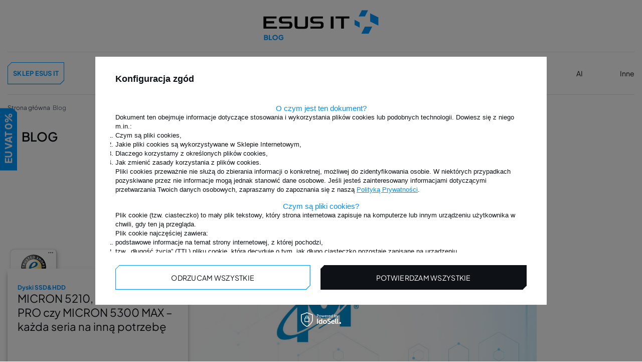

--- FILE ---
content_type: text/html; charset=utf-8
request_url: https://www.esus-it.pl/2021_02-blogbydate-pol.html
body_size: 30729
content:
<!DOCTYPE html>
<html lang="pl" class="--freeShipping --vat --net " ><head><meta name="viewport" content="initial-scale = 1.0, width=device-width, viewport-fit=cover"><meta http-equiv="Content-Type" content="text/html; charset=utf-8"><meta http-equiv="X-UA-Compatible" content="IE=edge"><title>Wiadomości - Lista | ESUS IT | dedykowane pamięci RAM</title><meta name="keywords" content="Pamięć, pamięć RAM, serwer, dedykowane, QNAP, laptop, DELL, POWEREDGE,  LENOVO, HP, PROLIANT, STACJA ROBOCZA, IBM, xSERIES, W PEŁNI BUFOROWANY, FB-DIMM, ECC, REG, ZAREJESTROWANY, UNBUFFERED, RDIMM, LRDIMM, LRDIMM , UDIMM, MICRON, HYNIX, NANYA, OPTERON, INTEL, XEON, APPLE, MAC, SODIMM, ASUS, TOSHIBA, Western Digital, WD, ULTRASTAR, SEAGATE, HDD, SSD, SAMSUNG, SAS, SATA, NVMe, HYNIX, EXOS"><meta name="description" content="Wiadomości - Lista | Sklep internetowy | główna specjalizacja to sprzedaż pamięci RAM dedykowanych, oryginalnych do serwerów, laptopów, komputerów, drukarek, ruterów  HP, IBM, DELL, ASUS, APPLE. "><link rel="icon" href="/gfx/pol/favicon.ico"><meta name="theme-color" content="#0090f6"><meta name="msapplication-navbutton-color" content="#0090f6"><meta name="apple-mobile-web-app-status-bar-style" content="#0090f6"><link rel="preload stylesheet" as="style" href="/gfx/pol/style.css.gzip?r=1763985518"><script>var app_shop={urls:{prefix:'data="/gfx/'.replace('data="', '')+'pol/',graphql:'/graphql/v1/'},vars:{priceType:'net',priceTypeVat:true,productDeliveryTimeAndAvailabilityWithBasket:false,geoipCountryCode:'US',},txt:{priceTypeText:' netto',},fn:{},fnrun:{},files:[],graphql:{}};const getCookieByName=(name)=>{const value=`; ${document.cookie}`;const parts = value.split(`; ${name}=`);if(parts.length === 2) return parts.pop().split(';').shift();return false;};if(getCookieByName('freeeshipping_clicked')){document.documentElement.classList.remove('--freeShipping');}if(getCookieByName('rabateCode_clicked')){document.documentElement.classList.remove('--rabateCode');}function hideClosedBars(){const closedBarsArray=JSON.parse(localStorage.getItem('closedBars'))||[];if(closedBarsArray.length){const styleElement=document.createElement('style');styleElement.textContent=`${closedBarsArray.map((el)=>`#${el}`).join(',')}{display:none !important;}`;document.head.appendChild(styleElement);}}hideClosedBars();</script><script src="/gfx/pol/shop.js.gzip?r=1763985518"></script><meta name="robots" content="index,follow"><meta name="rating" content="general"><meta name="Author" content="ESUS IT sp. z o.o.  na bazie IdoSell (www.idosell.com/shop).">
<!-- Begin LoginOptions html -->

<style>
#client_new_social .service_item[data-name="service_Apple"]:before, 
#cookie_login_social_more .service_item[data-name="service_Apple"]:before,
.oscop_contact .oscop_login__service[data-service="Apple"]:before {
    display: block;
    height: 2.6rem;
    content: url('/gfx/standards/apple.svg?r=1743165583');
}
.oscop_contact .oscop_login__service[data-service="Apple"]:before {
    height: auto;
    transform: scale(0.8);
}
#client_new_social .service_item[data-name="service_Apple"]:has(img.service_icon):before,
#cookie_login_social_more .service_item[data-name="service_Apple"]:has(img.service_icon):before,
.oscop_contact .oscop_login__service[data-service="Apple"]:has(img.service_icon):before {
    display: none;
}
</style>

<!-- End LoginOptions html -->

<!-- Open Graph -->
<link rel="manifest" href="https://www.esus-it.pl/data/include/pwa/1/manifest.json?t=3"><meta name="apple-mobile-web-app-capable" content="yes"><meta name="apple-mobile-web-app-status-bar-style" content="black"><meta name="apple-mobile-web-app-title" content="www.esus-it.pl"><link rel="apple-touch-icon" href="/data/include/pwa/1/icon-128.png"><link rel="apple-touch-startup-image" href="/data/include/pwa/1/logo-512.png" /><meta name="msapplication-TileImage" content="/data/include/pwa/1/icon-144.png"><meta name="msapplication-TileColor" content="#2F3BA2"><meta name="msapplication-starturl" content="/"><script type="application/javascript">var _adblock = true;</script><script async src="/data/include/advertising.js"></script><script type="application/javascript">var statusPWA = {
                online: {
                    txt: "Połączono z internetem",
                    bg: "#5fa341"
                },
                offline: {
                    txt: "Brak połączenia z internetem",
                    bg: "#eb5467"
                }
            }</script><script async type="application/javascript" src="/ajax/js/pwa_online_bar.js?v=1&r=6"></script><script >
window.dataLayer = window.dataLayer || [];
window.gtag = function gtag() {
dataLayer.push(arguments);
}
gtag('consent', 'default', {
'ad_storage': 'denied',
'analytics_storage': 'denied',
'ad_personalization': 'denied',
'ad_user_data': 'denied',
'wait_for_update': 500
});

gtag('set', 'ads_data_redaction', true);
</script><script id="iaiscript_1" data-requirements="W10=" data-ga4_sel="ga4script">
window.iaiscript_1 = `<${'script'}  class='google_consent_mode_update'>
gtag('consent', 'update', {
'ad_storage': 'denied',
'analytics_storage': 'denied',
'ad_personalization': 'denied',
'ad_user_data': 'denied'
});
</${'script'}>`;
</script>
<!-- End Open Graph -->

<link rel="canonical" href="https://www.esus-it.pl/2021_02-blogbydate-pol.html" />

                <!-- Global site tag (gtag.js) -->
                <script  async src="https://www.googletagmanager.com/gtag/js?id=AW-366613281"></script>
                <script >
                    window.dataLayer = window.dataLayer || [];
                    window.gtag = function gtag(){dataLayer.push(arguments);}
                    gtag('js', new Date());
                    
                    gtag('config', 'AW-366613281', {"allow_enhanced_conversions":true});
gtag('config', 'G-GH685B9T02');

                </script>
                <link rel="stylesheet" type="text/css" href="/data/designs/63846dec733561.26063933_454/gfx/pol/custom.css.gzip?r=1763985844">
<!-- Begin additional html or js -->


<!--37|1|26-->
<style>
.kac-sm-panel{
position: fixed;
top: 150px;
left: -100px;
direction: rtl;
text-align: right;
z-index: 9999;
}
.kac-sm-panel ul{
list-style-type: none;
}
.kac-sm-panel li{
border-radius: 5px;
width: 140px;
height: 40px;
padding: 5px;
margin: 3px 0px;
position: relative;
left: 0px;
box-sizing: initial;
}
.kac-sm-panel span{
width: 80px;
display: inline;
font-size: 16px;
vertical-align: middle;
padding-bottom: 13px;
position: absolute;
top: 15px;
left: 15px;
color: #FFF;
font-family: sans-serif;
font-weight: 700;
}
.kac-sm-text-black {
color: #000000 !important;
}
.kac-sm-panel a{
text-decoration: none;
}
.kac-sm-block{
transition: left 0.5s ease-out 0s;
}
.kac-sm-block:hover{
left: 90px;
}

.kac-sm-fb{
background: none repeat scroll 0% 0% #295C9E;
}.kac-sm-gplus{
background: none repeat scroll 0% 0% #DC4A3D;
}.kac-sm-pkt{
background: none repeat scroll 0% 0% #FFFFFF;
border: 1px solid #000;
}.kac-sm-twitter{
background: none repeat scroll 0% 0% #16B9ED;
}.kac-sm-blog{
background: none repeat scroll 0% 0% #0171BB;
}.kac-sm-pinterest{
background: none repeat scroll 0% 0% #D73532;
}.kac-sm-youtube{
background: none repeat scroll 0% 0% #E32C26;
}.kac-sm-goldenline{
background: none repeat scroll 0% 0% #FFFFFF;
}.kac-sm-allegro{
background: none repeat scroll 0% 0% #FF5A00;
}.kac-sm-linkedin{
background: none repeat scroll 0% 0% #0097BD;
}.kac-sm-googlekspert{
background: none repeat scroll 0% 0% #FFFFFF;
}.kac-sm-payback{
background: none repeat scroll 0% 0% #00349A;
}
@media screen and (max-width:640px){ .kac-sm-panel{display:none;} }
</style>
<!--54|1|41| modified: 2022-08-03 09:56:52-->
<!-- Google Tag Manager -->
<script>(function(w,d,s,l,i){w[l]=w[l]||[];w[l].push({'gtm.start':
new Date().getTime(),event:'gtm.js'});var f=d.getElementsByTagName(s)[0],
j=d.createElement(s),dl=l!='dataLayer'?'&l='+l:'';j.async=true;j.src=
'https://www.googletagmanager.com/gtm.js?id='+i+dl;f.parentNode.insertBefore(j,f);
})(window,document,'script','dataLayer','GTM-KDJJ7JR');</script>
<!-- End Google Tag Manager -->
<!--100|1|63| modified: 2023-06-23 11:30:35-->
<script>/*
 * edrone JavaScript Library.
 * https://edrone.me/
 *
 * GPL licenses.
 * https://edrone.me/integration-license/
*/
(function(srcjs) {
    window._edrone = window._edrone || {};
    _edrone.app_id = "5e1c670d6a08f";
    _edrone.version = "1.1.10";
    _edrone.platform = "iai";
    _edrone.action_type = "other";
    _edrone._old_init = _edrone.init


    fetch(window.location.origin + '/ajax/basket.php')
    .then(function(response) {
        return response.json();
    }).then(function(data) {
        if (data.basket.products.length != 0) {
            localStorage.setItem('iai_basket', JSON.stringify(data));
        }
        if (data.basket.user) {
            _edrone.email = data.basket.user.email ? data.basket.user.email : ''
            _edrone.first_name = data.basket.user.firstname ? data.basket.user.firstname : ''
            _edrone.last_name = data.basket.user.lastname ? data.basket.user.lastname : ''
        }
    });

    var doc = document.createElement('script');
    doc.type = 'text/javascript';
    doc.async = true;
    doc.src = ('https:' == document.location.protocol
        ? 'https:'
        : 'http:') + srcjs;
    var s = document.getElementsByTagName('script')[0];
    s.parentNode.insertBefore(doc, s);
})("//d3bo67muzbfgtl.cloudfront.net/edrone_2_0.js");
</script>
<!--73|1|59| modified: 2025-07-28 11:16:10-->
<!-- Hotjar Tracking Code for https://www.esus-it.pl/ -->
<script>
    (function(h,o,t,j,a,r){
        h.hj=h.hj||function(){(h.hj.q=h.hj.q||[]).push(arguments)};
        h._hjSettings={hjid:1637578,hjsv:6};
        a=o.getElementsByTagName('head')[0];
        r=o.createElement('script');r.async=1;
        r.src=t+h._hjSettings.hjid+j+h._hjSettings.hjsv;
        a.appendChild(r);
    })(window,document,'https://static.hotjar.com/c/hotjar-','.js?sv=');
</script>
<!--94|1|73-->
<link rel="preconnect" href="https://fonts.gstatic.com/" crossorigin>
<!--125|1|92| modified: 2021-01-19 22:03:29-->
<meta name="facebook-domain-verification" content="n3qj790bs9ftedn6kundoizxigh4wl" />
<!--141|1|106| modified: 2022-03-28 09:25:59-->
<!-- Global site tag (gtag.js) - Google Ads: 366613281 -->
<script async src="https://www.googletagmanager.com/gtag/js?id=AW-366613281"></script>
<script>
  window.dataLayer = window.dataLayer || [];
  function gtag(){dataLayer.push(arguments);}
  gtag('js', new Date());

  gtag('config', 'AW-366613281');
</script>

<!--234|1|158| modified: 2022-06-24 09:32:24-->
<meta name="google-site-verification" content="iMuIJw4yxNnOA15D5Vonn7XPXLrtU6b9mbPyRKa5F-E" />
<!--276|1|192| modified: 2023-10-19 13:05:54-->
<!-- Google tag (gtag.js) -->
<script async src="https://www.googletagmanager.com/gtag/js?id=G-N0CWCZH0Q7"></script>
<script>
  window.dataLayer = window.dataLayer || [];
  function gtag(){dataLayer.push(arguments);}
  gtag('js', new Date());

  gtag('config', 'G-N0CWCZH0Q7');
</script>

<!-- End additional html or js -->
<script>(function(w,d,s,i,dl){w._ceneo = w._ceneo || function () {
w._ceneo.e = w._ceneo.e || []; w._ceneo.e.push(arguments); };
w._ceneo.e = w._ceneo.e || [];dl=dl===undefined?"dataLayer":dl;
const f = d.getElementsByTagName(s)[0], j = d.createElement(s); j.defer = true;
j.src = "https://ssl.ceneo.pl/ct/v5/script.js?accountGuid=" + i + "&t=" +
Date.now() + (dl ? "&dl=" + dl : ""); f.parentNode.insertBefore(j, f);
})(window, document, "script", "55ac6fdb-bfbb-4635-9c02-7860f29637ec");</script>
<script src="https://integrations.etrusted.com/applications/widget.js/v2" defer async="async"></script></head><body>
<!-- Begin additional html or js -->


<!--55|1|42| modified: 2022-08-03 09:57:35-->
<!-- Google Tag Manager (noscript) -->
<noscript><iframe src="https://www.googletagmanager.com/ns.html?id=GTM-KDJJ7JR"
height="0" width="0" style="display:none;visibility:hidden"></iframe></noscript>
<!-- End Google Tag Manager (noscript) -->
<!--264|1|180| modified: 2023-05-22 13:35:47-->
<div id="trustbadgeCustomMobileContainer"></div>

<!-- End additional html or js -->
<div id="container" class="blog-list_page container max-width-1360"><div class="big__menu"></div><header class=" commercial_banner"><script class="ajaxLoad">
                app_shop.vars.vat_registered = "true";
                app_shop.vars.currency_format = "###,##0.00";
                
                    app_shop.vars.currency_before_value = false;
                
                    app_shop.vars.currency_space = true;
                
                app_shop.vars.symbol = "zł";
                app_shop.vars.id= "PLN";
                app_shop.vars.baseurl = "http://www.esus-it.pl/";
                app_shop.vars.sslurl= "https://www.esus-it.pl/";
                app_shop.vars.curr_url= "%2F2021_02-blogbydate-pol.html";
                

                var currency_decimal_separator = ',';
                var currency_grouping_separator = ' ';

                
                    app_shop.vars.blacklist_extension = ["exe","com","swf","js","php"];
                
                    app_shop.vars.blacklist_mime = ["application/javascript","application/octet-stream","message/http","text/javascript","application/x-deb","application/x-javascript","application/x-shockwave-flash","application/x-msdownload"];
                
                    app_shop.urls.contact = "/contact-pol.html";
                </script><div id="viewType" style="display:none"></div><div class="bars_top bars"><div class="bars__item" id="bar66" style="--background-color:#e35c5c;--border-color:#e35c5c;--font-color:#ffffff;"><div class="bars__wrapper"><div class="bars__content"> <a href="https://www.esus-it.pl/pol_m_WYPRZEDAZ-159171.html"><div
  style="display: flex; justify-content: center; align-items: center; gap: 2rem"
>
  <p><strong>WYPRZEDAŻ MAGAZYNU!</strong></p>
  
</div>
</a></div></div></div></div><script>document.documentElement.style.setProperty('--bars-height',`${document.querySelector('.bars_top').offsetHeight}px`);</script><div id="logo" class="d-flex align-items-center" data-bg="/data/gfx/mask/pol/top_1_big.jpg"><a href="https://www.esus-it.pl/" target="_self"><picture><source media="(min-width:979px)" srcset="/data/gfx/mask/pol/logo_1_big.png" widthset="220" heightset="56"></source><source media="(min-width:757px)" srcset="/data/gfx/mask/pol/1624352857.png" widthset="220" heightset="56"></source><img src="/data/gfx/mask/pol/logo_1_small.png" alt="ESUS IT - pamięci RAM do laptopów" width="139" height="35"></picture></a></div><form action="https://www.esus-it.pl/search.php" method="get" id="menu_search" class="menu_search"><a href="#showSearchForm" class="menu_search__mobile" title="Wyszukaj"><svg xmlns="http://www.w3.org/2000/svg" width="18" height="18" viewBox="0 0 18 18" fill="none"><g clip-path="url(#clip0_4345_10491)"><circle cx="8.41176" cy="8.41176" r="6.41176" stroke="#009AFF" stroke-width="2"></circle><path d="M13.1765 13.1765L17.4118 17.4118" stroke="#009AFF" stroke-width="2"></path></g><defs><clipPath id="clip0_4345_10491"><rect width="18" height="18" fill="white"></rect></clipPath></defs></svg></a><button type="button" class="menu_fixed" aria-label="Menu"><svg xmlns="http://www.w3.org/2000/svg" width="22" height="14" viewBox="0 0 22 14" fill="none"><path d="M14.5 14H0.5V11.6667H14.5V14ZM21.5 8.16667H0.5V5.83333H21.5V8.16667ZM14.5 2.33333H0.5V0H14.5V2.33333Z" fill="white"></path></svg></button><div class="menu_search__block"><div class="menu_search__item --input"><input class="menu_search__input" type="text" name="text" autocomplete="off" placeholder="Wyszukaj produkt lub model urządzenia"><button class="menu_search__submit btn --solid --medium " type="submit" aria-label="Wyszukaj"><span>Wyszukaj</span></button></div><div class="menu_search__item --results search_result"></div></div><button type="button" class="config_fixed btn --outline --medium"><svg xmlns="http://www.w3.org/2000/svg" width="19" height="28" viewBox="0 0 19 28" fill="none"><path d="M16.5 21H11.5V16H16.5V21ZM7.5 21H2.5V16H7.5V21ZM16.5 12H11.5V7H16.5V12ZM7.5 12H2.5V7H7.5V12Z" stroke="#009AFF"></path></svg><span>Konfigurator</span></button></form><div class="menu__top"><div class="menu__top__info"><div class="contact_type_mail"><svg xmlns="http://www.w3.org/2000/svg" width="18" height="18" viewBox="0 0 18 18" fill="none"><path d="M15 15H3C2.17157 15 1.5 14.3284 1.5 13.5V4.43475C1.53496 3.63191 2.1964 2.99924 3 3H15C15.8284 3 16.5 3.67157 16.5 4.5V13.5C16.5 14.3284 15.8284 15 15 15ZM3 5.901V13.5H15V5.901L9 9.9L3 5.901ZM3.6 4.5L9 8.1L14.4 4.5H3.6Z" fill="#A6AEBF"></path></svg><a href="mailto:sales@esus-it.com">sales@esus-it.com</a></div><div class="contact_type_phone"><svg xmlns="http://www.w3.org/2000/svg" width="16" height="16" viewBox="0 0 16 16" fill="none"><g clip-path="url(#clip0_4013_3087)"><path d="M15.3693 11.1604C15.7556 11.5478 15.9726 12.0726 15.9726 12.6197C15.9726 13.1669 15.7556 13.6917 15.3693 14.0791L14.7626 14.7784C9.30262 20.0057 -3.98405 6.7224 1.16262 1.24506L1.92928 0.578398C2.31713 0.202849 2.83724 -0.00490264 3.37709 8.7873e-05C3.91693 0.00507838 4.43311 0.22241 4.81395 0.605065C4.83462 0.625731 6.06995 2.2304 6.06995 2.2304C6.4365 2.61548 6.64055 3.12702 6.63968 3.65867C6.63881 4.19032 6.43309 4.70118 6.06528 5.08506L5.29328 6.05573C5.72051 7.09381 6.34866 8.03723 7.14162 8.83179C7.93459 9.62636 8.87674 10.2564 9.91395 10.6857L10.8906 9.90907C11.2746 9.54154 11.7853 9.33606 12.3168 9.33532C12.8483 9.33457 13.3596 9.53862 13.7446 9.90506C13.7446 9.90506 15.3486 11.1397 15.3693 11.1604ZM14.4519 12.1297C14.4519 12.1297 12.8566 10.9024 12.8359 10.8817C12.6986 10.7456 12.513 10.6691 12.3196 10.6691C12.1262 10.6691 11.9406 10.7456 11.8033 10.8817C11.7853 10.9004 10.4406 11.9717 10.4406 11.9717C10.35 12.0439 10.2422 12.0911 10.1277 12.1089C10.0133 12.1267 9.89617 12.1143 9.78795 12.0731C8.44426 11.5728 7.22377 10.7896 6.20917 9.77645C5.19457 8.76334 4.40955 7.54402 3.90728 6.20107C3.86275 6.09137 3.84823 5.97179 3.86522 5.85462C3.88221 5.73746 3.93009 5.62693 4.00395 5.5344C4.00395 5.5344 5.07528 4.18906 5.09328 4.17173C5.22946 4.03439 5.30587 3.84881 5.30587 3.6554C5.30587 3.46199 5.22946 3.27641 5.09328 3.13906C5.07262 3.11906 3.84528 1.5224 3.84528 1.5224C3.70588 1.3974 3.52395 1.33046 3.33678 1.3353C3.14961 1.34013 2.97138 1.41637 2.83862 1.5484L2.07195 2.21506C-1.68938 6.73773 9.82462 17.6131 13.7879 13.8677L14.3953 13.1677C14.5376 13.0359 14.6231 12.8539 14.6337 12.6602C14.6442 12.4665 14.5791 12.2763 14.4519 12.1297Z" fill="#A6AEBF"></path></g><defs><clipPath id="clip0_4013_3087"><rect width="16" height="16" fill="white"></rect></clipPath></defs></svg><a href="tel:48%20692%20444%20384">
								+ 48 692 444 384</a><span> | </span><a href="tel:48%2091%20383%2010%2084">
                                    + 48 91 383 10 84</a></div></div><div class="menu__top__settings"><a class="eko-btn" href="https://www.esus-it.pl/EKO-ccms-pol-406.html" title="EKO"><img src="/gfx/custom/eko.svg?r=1763985369" alt="EKO"></a><div class="menu__top__lang"><span class="menu_settings_flag flag flag__pl"></span><div class="site_switcher"><a title="www.esus-it.pl" class="pl" href="https://www.esus-it.pl"><span class="flag_name">pl</span><span class="flag_switch"></span></a><a title="www.esus-it.com" class="om" href="https://www.esus-it.com"><span class="flag_name">ENG</span><span class="flag_switch"></span></a><a title="www.esus-it.de" class="de" href="https://www.esus-it.de"><span class="flag_name">de</span><span class="flag_switch"></span></a><a title="www.esus-it.hu" class="hu" href="https://www.esus-it.hu"><span class="flag_name">hu</span><span class="flag_switch"></span></a><a title="www.esus-it.se" class="se" href="https://www.esus-it.se"><span class="flag_name">se</span><span class="flag_switch"></span></a><a title="www.esus-it.ch" class="ch" href="https://www.esus-it.ch"><span class="flag_name">ch</span><span class="flag_switch"></span></a><a title="www.esus-it.fi" class="fi" href="https://www.esus-it.fi"><span class="flag_name">fi</span><span class="flag_switch"></span></a><a title="www.esus-it.cz" class="cz" href="https://www.esus-it.cz"><span class="flag_name">cz</span><span class="flag_switch"></span></a><a title="www.esusit.at" class="at" href="https://www.esusit.at"><span class="flag_name">at</span><span class="flag_switch"></span></a><a title="www.esus-it.fr" class="fr" href="https://www.esus-it.fr"><span class="flag_name">fr</span><span class="flag_switch"></span></a><a title="www.esus-it.it" class="it" href="https://www.esus-it.it"><span class="flag_name">it</span><span class="flag_switch"></span></a><a title="www.esus-it.es" class="es" href="https://www.esus-it.es"><span class="flag_name">es</span><span class="flag_switch"></span></a><a title="www.esus-it.ro" class="ro" href="https://www.esus-it.ro"><span class="flag_name">ro</span><span class="flag_switch"></span></a><a title="www.esus-it.ie" class="ie" href="https://www.esus-it.ie"><span class="flag_name">ie</span><span class="flag_switch"></span></a><a title="www.esus-it.co.uk" class="uk" href="https://www.esus-it.co.uk"><span class="flag_name">uk</span><span class="flag_switch"></span></a><a title="www.esus-it.nl" class="nl" href="https://www.esus-it.nl"><span class="flag_name">nl</span><span class="flag_switch"></span></a><a title="www.esus-it.be" class="be" href="https://www.esus-it.be"><span class="flag_name">be</span><span class="flag_switch"></span></a><a title="www.esus-it.pt" class="pt" href="https://www.esus-it.pt"><span class="flag_name">pt</span><span class="flag_switch"></span></a><a title="www.esus-it.gr" class="gr" href="https://www.esus-it.gr"><span class="flag_name">gr</span><span class="flag_switch"></span></a><a title="www.esus-it.lt" class="lt" href="https://www.esus-it.lt"><span class="flag_name">lt</span><span class="flag_switch"></span></a><a title="www.esus-it.bg" class="bg" href="https://www.esus-it.bg"><span class="flag_name">bg</span><span class="flag_switch"></span></a><a title="www.esus-it.dk" class="dk" href="https://www.esus-it.dk"><span class="flag_name">dk</span><span class="flag_switch"></span></a><a title="www.esus-it.hr" class="hr" href="https://www.esus-it.hr"><span class="flag_name">hr</span><span class="flag_switch"></span></a></div><div class="open_trigger"><div class="menu_settings_wrapper d-none d-md-none"><div class="menu_settings_inline"><div class="menu_settings_header">
									Język i waluta: 
								</div><div class="menu_settings_content"><span class="menu_settings_flag flag flag_pol"></span><strong class="menu_settings_value"><span class="menu_settings_language">pl</span><span> | </span><span class="menu_settings_currency">zł</span></strong></div></div><div class="menu_settings_inline"><div class="menu_settings_header">
									Dostawa do: 
								</div><div class="menu_settings_content"><strong class="menu_settings_value">Polska</strong></div></div></div></div><div class="current_choose"><span class="current_choose__lang">pl</span><span> / </span><span class="current_choose__currency">zł</span></div><form action="https://www.esus-it.pl/settings.php" method="post"><ul><li><div class="form-group"><label for="menu_settings_curr">Waluta</label><div class="select-after"><select class="form-control" name="curr" id="menu_settings_curr"><option value="PLN" selected>zł</option><option value="EUR">€ (1 zł = 0.2365€)
																</option><option value="GBP">£ (1 zł = 0.2058£)
																</option><option value="USD">$ (1 zł = 0.2774$)
																</option></select></div></div><div class="form-group"><label for="menu_settings_country">Dostawa do</label><div class="select-after"><select class="form-control" name="country" id="menu_settings_country"><option value="1143020016">Austria</option><option value="1143020022">Belgia</option><option value="1143020033">Bułgaria</option><option value="1143020038">Chorwacja</option><option value="1143020040">Cypr</option><option value="1143020041">Czechy</option><option value="1143020042">Dania</option><option value="1143020051">Estonia</option><option value="1143020056">Finlandia</option><option value="1143020057">Francja</option><option value="1143020062">Grecja</option><option value="1143020075">Hiszpania</option><option value="1143020076">Holandia</option><option value="1143020083">Irlandia</option><option value="1143020116">Litwa</option><option value="1143020118">Łotwa</option><option value="1143020117">Luxembourg</option><option value="1143020143">Niemcy</option><option value="1143020149">Norwegia</option><option selected value="1143020003">Polska</option><option value="1143020163">Portugalia</option><option value="1143020169">Rumunia</option><option value="1143020182">Słowacja</option><option value="1143020183">Słowenia</option><option value="1143020192">Szwajcaria</option><option value="1143020193">Szwecja</option><option value="1143020217">Węgry</option><option value="1143020218">Wielka Brytania</option><option value="1143020220">Włochy</option></select></div></div></li><li class="buttons"><button class="btn --solid --large" type="submit">
									Zastosuj zmiany
								</button></li></ul></form></div><div class="menu__top__user"><span class="menu__top__user_activate">Twoje konto</span><div class="menu__top__user_menu"><a class="account_link" href="https://www.esus-it.pl/login.php"><i class="icon-login_user"></i>Zaloguj się</a><a href="/client-new.php?register"><i class="icon-register-new"></i>Zarejestruj się
						</a></div></div></div></div><div id="menu_settings" class="align-items-center justify-content-center justify-content-lg-end"><div id="menu_additional"><div class="shopping_list_top" data-empty="true"><a href="/shoppinglist.php" class="shopping_list_top__icon" title="Lista zakupowa"><svg xmlns="http://www.w3.org/2000/svg" width="18" height="18" viewBox="0 0 18 18" fill="none"><g clip-path="url(#clip0_4013_3144)"><path d="M13.125 0.687744C12.2804 0.70088 11.4543 0.936634 10.73 1.3712C10.0058 1.80576 9.40899 2.42375 8.99997 3.16274C8.59095 2.42375 7.99417 1.80576 7.2699 1.3712C6.54562 0.936634 5.71951 0.70088 4.87497 0.687744C3.52867 0.746237 2.26025 1.33518 1.34681 2.32592C0.433363 3.31665 -0.0508442 4.62864 -3.1282e-05 5.97524C-3.1282e-05 11.0565 8.21697 16.9252 8.56647 17.1742L8.99997 17.481L9.43347 17.1742C9.78297 16.9267 18 11.0565 18 5.97524C18.0508 4.62864 17.5666 3.31665 16.6531 2.32592C15.7397 1.33518 14.4713 0.746237 13.125 0.687744ZM8.99997 15.6345C6.56022 13.812 1.49997 9.33449 1.49997 5.97524C1.4487 5.02628 1.77474 4.09554 2.40699 3.38602C3.03924 2.6765 3.92639 2.24576 4.87497 2.18774C5.82354 2.24576 6.7107 2.6765 7.34295 3.38602C7.97519 4.09554 8.30124 5.02628 8.24997 5.97524H9.74997C9.6987 5.02628 10.0247 4.09554 10.657 3.38602C11.2892 2.6765 12.1764 2.24576 13.125 2.18774C14.0735 2.24576 14.9607 2.6765 15.5929 3.38602C16.2252 4.09554 16.5512 5.02628 16.5 5.97524C16.5 9.33599 11.4397 13.812 8.99997 15.6345Z" fill="#009AFF"></path></g><defs><clipPath id="clip0_4013_3144"><rect width="18" height="18" fill="white"></rect></clipPath></defs></svg></a><span class="badge_wishlist"></span><a href="https://www.esus-it.pl/pl/shoppinglist/" class="wishlist_link slt_link" title="Lista zakupowa">Lista zakupowa
				

					</a><div class="slt_lists"><ul class="slt_lists__nav"><li class="slt_lists__nav_item" data-list_skeleton="true" data-list_id="true" data-shared="true"><a class="slt_lists__nav_link" data-list_href="true"><span class="slt_lists__nav_name" data-list_name="true"></span><span class="slt_lists__count" data-list_count="true">0</span></a></li></ul><span class="slt_lists__empty">Dodaj do nich produkty, które lubisz i chcesz kupić później.</span></div></div></div></div><div class="shopping_list_top_mobile" data-empty="true"><a href="https://www.esus-it.pl/pl/shoppinglist/" class="sltm_link"></a></div><div class="sl_choose sl_dialog"><div class="sl_choose__wrapper sl_dialog__wrapper"><div class="sl_choose__item --top sl_dialog_close mb-2"><strong class="sl_choose__label">Zapisz na liście zakupowej</strong></div><div class="sl_choose__item --lists" data-empty="true"><div class="sl_choose__list f-group --radio m-0 d-md-flex align-items-md-center justify-content-md-between" data-list_skeleton="true" data-list_id="true" data-shared="true"><input type="radio" name="add" class="sl_choose__input f-control" id="slChooseRadioSelect" data-list_position="true"><label for="slChooseRadioSelect" class="sl_choose__group_label f-label py-4" data-list_position="true"><span class="sl_choose__sub d-flex align-items-center"><span class="sl_choose__name" data-list_name="true"></span><span class="sl_choose__count" data-list_count="true">0</span></span></label><button type="button" class="sl_choose__button --desktop btn --solid">Zapisz</button></div></div><div class="sl_choose__item --create sl_create mt-4"><a href="#new" class="sl_create__link  align-items-center">Stwórz nową listę zakupową</a><form class="sl_create__form align-items-center"><div class="sl_create__group f-group --small mb-0"><input type="text" class="sl_create__input f-control" required="required"><label class="sl_create__label f-label">Nazwa nowej listy</label></div><button type="submit" class="sl_create__button btn --solid ml-2 ml-md-3">Utwórz listę</button></form></div><div class="sl_choose__item --mobile mt-4 d-flex justify-content-center d-md-none"><button class="sl_choose__button --mobile btn --solid --large">Zapisz</button></div></div></div><div id="menu_basket" class="topBasket"><a class="topBasket__sub" title="Koszyk" href="/basketedit.php"><span class="badge badge-info"></span><span class="topBasket__price" style="display: none;">0,00 zł</span><div class="topBasket__sub__icon"><svg xmlns="http://www.w3.org/2000/svg" width="19" height="18" viewBox="0 0 19 18" fill="none"><g clip-path="url(#clip0_4013_3153)"><path d="M14.2168 4.5C14.2168 3.30653 13.7427 2.16193 12.8988 1.31802C12.0549 0.474106 10.9103 0 9.7168 0C8.52332 0 7.37873 0.474106 6.53482 1.31802C5.6909 2.16193 5.2168 3.30653 5.2168 4.5H0.716797V15.75C0.716797 16.3467 0.95385 16.919 1.37581 17.341C1.79776 17.7629 2.37006 18 2.9668 18H16.4668C17.0635 18 17.6358 17.7629 18.0578 17.341C18.4797 16.919 18.7168 16.3467 18.7168 15.75V4.5H14.2168ZM9.7168 1.5C10.5124 1.5 11.2755 1.81607 11.8381 2.37868C12.4007 2.94129 12.7168 3.70435 12.7168 4.5H6.7168C6.7168 3.70435 7.03287 2.94129 7.59548 2.37868C8.15809 1.81607 8.92115 1.5 9.7168 1.5ZM17.2168 15.75C17.2168 15.9489 17.1378 16.1397 16.9971 16.2803C16.8565 16.421 16.6657 16.5 16.4668 16.5H2.9668C2.76788 16.5 2.57712 16.421 2.43647 16.2803C2.29581 16.1397 2.2168 15.9489 2.2168 15.75V6H5.2168V7.5H6.7168V6H12.7168V7.5H14.2168V6H17.2168V15.75Z" fill="#009AFF"></path></g><defs><clipPath id="clip0_4013_3153"><rect width="18" height="18" fill="white" transform="translate(0.716797)"></rect></clipPath></defs></svg></div></a><div class="topBasket__details --products" style="display: none;"><div class="topBasket__block --labels"><label class="topBasket__item --name">Produkt</label><label class="topBasket__item --sum">Ilość</label><label class="topBasket__item --prices">Cena</label></div><div class="topBasket__block --products"></div></div><div class="topBasket__details --shipping" style="display: none;"><span class="topBasket__name">Koszt dostawy od</span><span id="shipppingCost"></span></div><script>
						app_shop.vars.cache_html = true;
					</script></div><nav id="menu_categories" class="wide menu_categories"><div class="menu_banner"><div id="menu_buttons3_4"><div class="menu_button_wrapper3_4"><div class="menu_banner__expert">
  <div class="menu_banner__expert_wrapper">
    <div class="menu_banner__title">
      <h2 class="text-contact-expert">
        Skontaktuj się <br />
        z naszym Ekspertem
      </h2>
      <!-- Tekst skontaktuj się -->
    </div>
    <div class="menu_banner__contact">
      <!-- Pamięć ram -->
      <span class="menu_banner__contact_name" data-id="8488"
        >Szymon Drobiński</span
      >
      <!-- Dyski -->
      <span class="menu_banner__contact_name" data-id="426"
        >Łukasz Najnigier</span
      >
      <!-- CPU & GPU -->
      <span class="menu_banner__contact_name" data-id="c1214554363"
        >Renata Giełżecka</span
      >
      <!-- Serwery -->
      <span class="menu_banner__contact_name" data-id="228"
        >Renata Giełżecka</span
      >
      <!-- Sieć -->
      <span class="menu_banner__contact_name" data-id="35967"
        >Mateusz Barański</span
      >
      <!-- Storage -->
      <span class="menu_banner__contact_name" data-id="35418"
        >Szymon Drobiński</span
      >
      <!-- Zasilacze -->
      <span class="menu_banner__contact_name" data-id="418"
        >Szymon Drobiński</span
      >
      <!-- Urządzenia Peryferyjne -->
      <span class="menu_banner__contact_name" data-id="291247"
        >Łukasz Najnigier</span
      >
      <!-- Dane eksperta -->

      <!-- Pamięć ram -->
      <span class="menu_banner__contact_info" data-id="8488">
        CEO / Ekspert ds. <br />
        RAM
      </span>
      <!-- Dyski -->
      <span class="menu_banner__contact_info" data-id="426">
        Ekspert ds. <br />
        dysków
      </span>
      <!-- CPU & GPU -->
      <span class="menu_banner__contact_info" data-id="c1214554363">
        Ekspert ds. <br />
        CPU & GPU
      </span>
      <!-- Serwery -->
      <span class="menu_banner__contact_info" data-id="228">
        Ekspert ds. <br />
        serwerów
      </span>
      <!-- Sieć -->
      <span class="menu_banner__contact_info" data-id="35967">
        Product Manager ds. <br />
        sieci
      </span>
      <!-- Storage -->
      <span class="menu_banner__contact_info" data-id="35418">
        Ekspert ds. <br />
        storage
      </span>
      <!-- Zasilacze -->
      <span class="menu_banner__contact_info" data-id="418">
        Ekspert ds. <br />
        zasilaczy
      </span>
      <!-- Urządzenia Peryferyjne -->
      <span class="menu_banner__contact_info" data-id="291247">
        Ekspert ds. <br />
        Urządzeń Peryferyjnych
      </span>
      <!-- Tytuł eksperta -->
    </div>

    <div class="menu_banner__footer">
      <span class="menu_banner__footer_mail">
        <svg
          width="18"
          height="18"
          viewBox="0 0 18 18"
          fill="none"
          xmlns="http://www.w3.org/2000/svg"
        >
          <path
            d="M15 15H3C2.17157 15 1.5 14.3284 1.5 13.5V4.43475C1.53496 3.63191 2.1964 2.99924 3 3H15C15.8284 3 16.5 3.67157 16.5 4.5V13.5C16.5 14.3284 15.8284 15 15 15ZM3 5.901V13.5H15V5.901L9 9.9L3 5.901ZM3.6 4.5L9 8.1L14.4 4.5H3.6Z"
            fill="#A6AEBF"
          />
        </svg>
        <!-- Pamięć ram -->
        <a title="E-mail" href="mailto:sdrobinski@esus-it.com" data-id="8488"
          >sdrobinski@esus-it.com</a
        >
        <!-- Dyski -->
        <a title="E-mail" href="mailto:lnajnigier@esus-it.com" data-id="426"
          >lnajnigier@esus-it.com</a
        >
        <!-- CPU & GPU -->
        <a title="E-mail" href="mailto:rgielzecka@esus-it.com" data-id="c1214554363"
          >rgielzecka@esus-it.com</a
        >
        <!-- Serwery -->
        <a title="E-mail" href="mailto:rgielzecka@esus-it.com" data-id="228"
          >rgielzecka@esus-it.com</a
        >
        <!-- Sieć -->
        <a title="E-mail" href="mailto:mbaranski@esus-it.com" data-id="35967"
          >mbaranski@esus-it.com</a
        >
        <!-- Storage -->
        <a title="E-mail" href="mailto:sdrobinski@esus-it.com" data-id="35418"
          >sdrobinski@esus-it.com</a
        >
        <!-- Zasilacze -->
        <a title="E-mail" href="mailto:sdrobinski@esus-it.com" data-id="418"
          >sdrobinski@esus-it.com</a
        >
        <!-- Urządzenia Peryferyjne -->
        <a title="E-mail" href="mailto:lnajnigier@esus-it.com" data-id="291247"
          >lnajnigier@esus-it.com</a
        >
        <!-- Adres email -->
      </span>
      <span class="menu_banner__footer_phone">
        <svg
          width="16"
          height="16"
          viewBox="0 0 16 16"
          fill="none"
          xmlns="http://www.w3.org/2000/svg"
        >
          <g clip-path="url(#clip0_2528_5632)">
            <path
              d="M15.3693 11.1604C15.7556 11.5478 15.9726 12.0726 15.9726 12.6197C15.9726 13.1669 15.7556 13.6917 15.3693 14.0791L14.7626 14.7784C9.30262 20.0057 -3.98405 6.7224 1.16262 1.24506L1.92928 0.578398C2.31713 0.202849 2.83724 -0.00490264 3.37709 8.7873e-05C3.91693 0.00507838 4.43311 0.22241 4.81395 0.605065C4.83462 0.625731 6.06995 2.2304 6.06995 2.2304C6.4365 2.61548 6.64055 3.12702 6.63968 3.65867C6.63881 4.19032 6.43309 4.70118 6.06528 5.08506L5.29328 6.05573C5.72051 7.09381 6.34866 8.03723 7.14162 8.83179C7.93459 9.62636 8.87674 10.2564 9.91395 10.6857L10.8906 9.90907C11.2746 9.54154 11.7853 9.33606 12.3168 9.33532C12.8483 9.33457 13.3596 9.53862 13.7446 9.90506C13.7446 9.90506 15.3486 11.1397 15.3693 11.1604ZM14.4519 12.1297C14.4519 12.1297 12.8566 10.9024 12.8359 10.8817C12.6986 10.7456 12.513 10.6691 12.3196 10.6691C12.1262 10.6691 11.9406 10.7456 11.8033 10.8817C11.7853 10.9004 10.4406 11.9717 10.4406 11.9717C10.35 12.0439 10.2422 12.0911 10.1277 12.1089C10.0133 12.1267 9.89617 12.1143 9.78795 12.0731C8.44426 11.5728 7.22377 10.7896 6.20917 9.77645C5.19457 8.76334 4.40955 7.54402 3.90728 6.20107C3.86275 6.09137 3.84823 5.97179 3.86522 5.85462C3.88221 5.73746 3.93009 5.62693 4.00395 5.5344C4.00395 5.5344 5.07528 4.18906 5.09328 4.17173C5.22946 4.03439 5.30587 3.84881 5.30587 3.6554C5.30587 3.46199 5.22946 3.27641 5.09328 3.13906C5.07262 3.11906 3.84528 1.5224 3.84528 1.5224C3.70588 1.3974 3.52395 1.33046 3.33678 1.3353C3.14961 1.34013 2.97138 1.41637 2.83862 1.5484L2.07195 2.21506C-1.68938 6.73773 9.82462 17.6131 13.7879 13.8677L14.3953 13.1677C14.5376 13.0359 14.6231 12.8539 14.6337 12.6602C14.6442 12.4665 14.5791 12.2763 14.4519 12.1297Z"
              fill="#A6AEBF"
            />
          </g>
          <defs>
            <clipPath id="clip0_2528_5632">
              <rect width="16" height="16" fill="white" />
            </clipPath>
          </defs>
        </svg>
        <!-- Pamięć ram -->
        <a title="Telefon" href="tel:+48600723795" data-id="8488">+48 600 723 795</a>
        <!-- Dyski -->
        <a title="Telefon" href="tel:+48692444384" data-id="426">+48 692 444 384</a>
        <!-- CPU & GPU -->
        <a title="Telefon" href="tel:+48604727816" data-id="c1214554363">+48 604 727 816</a>
        <!-- Serwery -->
        <a title="Telefon" href="tel:+48604727816" data-id="228">+48 604 727 816</a>
        <!-- Sieć -->
        <a title="Telefon" href="tel:+48600674356" data-id="35967">+48 600 674 356</a>
        <!-- Storage -->
        <a title="Telefon" href="tel:+48600723795" data-id="35418">+48 600 723 795</a>
        <!-- Zasilacze -->
        <a title="Telefon" href="tel:+48600723795" data-id="418">+48 600 723 795</a>
        <!-- Urządzenia Peryferyjne -->
        <a title="Telefon" href="tel:+48692444384" data-id="291247">+48 692 444 384</a>
        <!-- Numer telefonu  -->
      </span>
    </div>
    <div class="menu_banner__btn">
      <a
        title="Napisz do nas"
        href="mailto:sales@esus-it.com"
        class="btn --solid --medium"
        type="button"
      >
        Napisz do nas
        <!-- Napisz do nas opis-->
      </a>
    </div>
  </div>
</div>

<style>
  li.nav-item[data-id="8488"] .menu_banner__expert:before {
    background-image: url("/data/include/cms/menu_banner/menu_banner_image.png"); /* Grafika ekstert Pamięć RAM */
  }
  li.nav-item[data-id="426"] .menu_banner__expert:before {
    background-image: url("https://esus-it.iai-shop.com//data/include/cms/menu_banner/najnigier_menu-1_1.png"); /* Grafika ekstert Dyski*/
  }
  li.nav-item[data-id="c1214554363"] .menu_banner__expert:before {
    background-image: url(""); /* Grafika ekstert CPU & GPU*/
  }
  li.nav-item[data-id="228"] .menu_banner__expert:before {
    background-image: url(""); /* Grafika ekstert Serwery*/
  }
  li.nav-item[data-id="35967"] .menu_banner__expert:before {
    background-image: url("https://esus-it.iai-shop.com//data/include/cms/menu_banner/baranski_menu-1_1.png"); /* Grafika ekstert Sieć*/
  }
  li.nav-item[data-id="35418"] .menu_banner__expert:before {
    background-image: url("https://esus-it.iai-shop.com//data/include/cms/menu_banner/menu_banner_image.png"); /* Grafika ekstert Storage*/
  }
  li.nav-item[data-id="418"] .menu_banner__expert:before {
    background-image: url("https://esus-it.iai-shop.com//data/include/cms/menu_banner/menu_banner_image.png"); /* Grafika ekstert Zasilacze*/
  }
  li.nav-item[data-id="291247"] .menu_banner__expert:before {
    background-image: url("https://esus-it.iai-shop.com//data/include/cms/menu_banner/najnigier_menu-1_1.png"); /* Grafika ekstert Urządzenia Peryferyjne*/
  }

  .text-contact-expert {
    text-transform: none !important;
  }
  .menu_banner__expert {
    /* background-color: #F5F6F8; */
    max-height: 100%;
    height: 100%;
    width: 100%;
    position: relative;
  }

  .menu_banner__expert_wrapper {
    padding: 53px 40px 53px 40px;
    max-height: 446px;
    height: 446px;
  }

  .menu_banner__expert:before {
    background-repeat: no-repeat;
    content: " ";
    bottom: 0;
    right: -34%;
    height: 321px;
    width: 167px;
    position: absolute;
    z-index: 9999;
  }

  .menu_banner__title {
    margin-bottom: 5rem;
  }

  .menu_banner__title > h2 {
    font-family: "Plus Jakarta Sans";
    font-style: normal;
    font-weight: 600;
    font-size: 20px;
    line-height: 24px;
    text-align: center;
    color: #212325;
  }

  .menu_banner__contact {
    display: flex;
    flex-direction: column;
    width: 100%;
    border-bottom: 1px solid #d8dbe0;
    padding-bottom: 8px;
  }

  .menu_banner__contact_name {
    font-family: "Plus Jakarta Sans";
    font-style: normal;
    font-weight: 500;
    font-size: 18px;
    line-height: 20px;
    width: 100%;
    text-align: center;
    color: #212325;
    margin-bottom: 5px;
  }

  .menu_banner__contact_info {
    font-family: "Plus Jakarta Sans";
    font-style: normal;
    font-weight: 400;
    font-size: 15px;
    line-height: 20px;
    text-align: center;
    width: 100%;
    color: #434b5b;
    text-transform: initial;
  }

  .menu_banner__footer {
    padding-top: 28px;
    display: flex;
    flex-direction: column;
  }

  .menu_banner__footer a {
    text-decoration: none;
    font-weight: 500;
    color: #434b5b;
  }

  .menu_banner__footer a:hover {
    color: #009aff;
  }

  .menu_banner__footer svg {
    margin-right: 10px;
  }

  .menu_banner__footer_mail,
  .menu_banner__footer_phone {
    text-transform: lowercase !important;
    margin-bottom: 12px;
    display: flex;
    align-items: center;
    font-family: "Plus Jakarta Sans";
    font-style: normal;
    font-weight: 500;
    font-size: 15px;
    line-height: 16px;
    color: #434b5b;
  }

  .menu_banner__btn {
    margin-top: 4rem;
    display: flex;
    justify-content: center;
  }

  .menu_banner__btn > .btn {
    width: 140px;
  }

  li.nav-item [data-id] {
    display: none;
  }

  li.nav-item[data-id="8488"] [data-id="8488"] {
    display: initial;
  }
  li.nav-item[data-id="426"] [data-id="426"] {
    display: initial;
  }
  li.nav-item[data-id="c1214554363"] [data-id="c1214554363"] {
    display: initial;
  }
  li.nav-item[data-id="228"] [data-id="228"] {
    display: initial;
  }
  li.nav-item[data-id="35967"] [data-id="35967"] {
    display: initial;
  }
  li.nav-item[data-id="35418"] [data-id="35418"] {
    display: initial;
  }
  li.nav-item[data-id="418"] [data-id="418"] {
    display: initial;
  }
  li.nav-item[data-id="291247"] [data-id="291247"] {
    display: initial;
  }
</style>
</div></div></div><button type="button" class="navbar-toggler" aria-label="Menu"><svg xmlns="http://www.w3.org/2000/svg" width="28" height="28" viewBox="0 0 28 28" fill="none"><path d="M17.5 21H3.5V18.6667H17.5V21ZM24.5 15.1667H3.5V12.8333H24.5V15.1667ZM17.5 9.33333H3.5V7H17.5V9.33333Z" fill="white"></path></svg></button><div class="navbar-collapse" id="menu_navbar"><ul class="navbar-nav"><li class="nav-item config__button --noBold btn --outline --medium" id="configButton" aria-label="Konfigurator"><svg xmlns="http://www.w3.org/2000/svg" width="19" height="28" viewBox="0 0 19 28" fill="none"><path d="M16.5 21H11.5V16H16.5V21ZM7.5 21H2.5V16H7.5V21ZM16.5 12H11.5V7H16.5V12ZM7.5 12H2.5V7H7.5V12Z" stroke="#009AFF"></path></svg><span>Konfigurator</span></li><li class="nav-item" data-title="true" data-id="8488"><a  href="/pol_n_PAMIEC-RAM-8488.html" target="_self" title="PAMIĘĆ RAM" class="nav-link nav-gfx" ><img alt="PAMIĘĆ RAM" title="PAMIĘĆ RAM" src="/data/gfx/pol/navigation/1_1_i_8488.svg" data-omo="img" data-omo_img="/data/gfx/pol/navigation/1_1_o_8488.svg"><span class="gfx_lvl_1 ">pamięć ram</span></a><div class="navbar-subnav-wrapper"><ul class="navbar-subnav"><li class="nav-item"><a  href="/pol_n_PAMIEC-RAM_PAMIEC-RAM-ECC-116.html" target="_self" title="PAMIĘĆ RAM ECC" class="nav-link nav-gfx" >PAMIĘĆ RAM ECC</a><ul class="navbar-subsubnav more"><li class="nav-item"><a  href="/pol_m_PAMIEC-RAM_PAMIEC-RAM-ECC_DDR5-ECC-254812.html" target="_self" title="DDR5 ECC" class="nav-link" >DDR5 ECC</a></li><li class="nav-item"><a  href="/pol_m_PAMIEC-RAM_PAMIEC-RAM-ECC_DDR5-ECC-REGISTERED-254814.html" target="_self" title="DDR5 ECC REGISTERED" class="nav-link" >DDR5 ECC REGISTERED</a></li><li class="nav-item"><a  href="/pol_m_PAMIEC-RAM_PAMIEC-RAM-ECC_DDR5-SODIMM-ECC-254808.html" target="_self" title="DDR5 SODIMM ECC" class="nav-link" >DDR5 SODIMM ECC</a></li><li class="nav-item"><a  href="/pol_m_PAMIEC-RAM_PAMIEC-RAM-ECC_DDR4-ECC-8447.html" target="_self" title="DDR4 ECC" class="nav-link" >DDR4 ECC</a></li><li class="nav-item"><a  href="/pol_m_PAMIEC-RAM_PAMIEC-RAM-ECC_DDR4-ECC-REGISTERED-8157.html" target="_self" title="DDR4 ECC REGISTERED" class="nav-link" >DDR4 ECC REGISTERED</a></li><li class="nav-item"><a  href="/pol_m_PAMIEC-RAM_PAMIEC-RAM-ECC_DDR4-ECC-LOAD-REDUCED-8190.html" target="_self" title="DDR4 ECC LOAD REDUCED" class="nav-link" >DDR4 ECC LOAD REDUCED</a></li><li class="nav-item"><a  href="/pol_m_PAMIEC-RAM_PAMIEC-RAM-ECC_DDR4-SODIMM-ECC-245492.html" target="_self" title="DDR4 SODIMM ECC" class="nav-link" >DDR4 SODIMM ECC</a></li><li class="nav-item"><a  href="/pol_m_PAMIEC-RAM_PAMIEC-RAM-ECC_DDR3-ECC-130.html" target="_self" title="DDR3 ECC" class="nav-link" >DDR3 ECC</a></li><li class="nav-item"><a  href="/pol_m_PAMIEC-RAM_PAMIEC-RAM-ECC_DDR3-ECC-REGISTERED-131.html" target="_self" title="DDR3 ECC REGISTERED" class="nav-link" >DDR3 ECC REGISTERED</a></li><li class="nav-item"><a  href="/pol_m_PAMIEC-RAM_PAMIEC-RAM-ECC_DDR3-ECC-LOAD-REDUCED-8484.html" target="_self" title="DDR3 ECC LOAD REDUCED" class="nav-link" >DDR3 ECC LOAD REDUCED</a></li><li class="nav-item"><a  href="/pol_m_PAMIEC-RAM_PAMIEC-RAM-ECC_DDR2-ECC-133.html" target="_self" title="DDR2 ECC" class="nav-link" >DDR2 ECC</a></li><li class="nav-item"><a  href="/pol_m_PAMIEC-RAM_PAMIEC-RAM-ECC_DDR2-ECC-REGISTERED-132.html" target="_self" title="DDR2 ECC REGISTERED" class="nav-link" >DDR2 ECC REGISTERED</a></li><li class="nav-item"><a  href="/pol_m_PAMIEC-RAM_PAMIEC-RAM-ECC_DDR2-FULLY-BUFFERED-134.html" target="_self" title="DDR2 FULLY BUFFERED" class="nav-link" >DDR2 FULLY BUFFERED</a></li><li class="nav-item --extend"><a href="#" class="nav-link" title="Więcej" txt_alt="Zwiń">Pokaż więcej</a><svg xmlns="http://www.w3.org/2000/svg" width="10" height="12" viewBox="0 0 10 12" fill="none"><path d="M4.25 9.1275L1.5575 6.4425L0.5 7.5L5 12L9.5 7.5L8.4425 6.4425L5.75 9.1275L5.75 -2.29485e-07L4.25 -1.63918e-07L4.25 9.1275Z" fill="#009AFF"></path></svg></li></ul></li><li class="nav-item"><a  href="/pol_m_PAMIEC-RAM_PAMIEC-RAM-NON-ECC-8353.html" target="_self" title="PAMIĘĆ RAM NON-ECC" class="nav-link nav-gfx" >PAMIĘĆ RAM NON-ECC</a><ul class="navbar-subsubnav"><li class="nav-item"><a  href="/pol_m_PAMIEC-RAM_PAMIEC-RAM-NON-ECC_DDR5-NON-ECC-254775.html" target="_self" title="DDR5 NON-ECC" class="nav-link" >DDR5 NON-ECC</a></li><li class="nav-item"><a  href="/pol_m_PAMIEC-RAM_PAMIEC-RAM-NON-ECC_DDR4-NON-ECC-8468.html" target="_self" title="DDR4 NON-ECC" class="nav-link" >DDR4 NON-ECC</a></li><li class="nav-item"><a  href="/pol_m_PAMIEC-RAM_PAMIEC-RAM-NON-ECC_DDR3-NON-ECC-7735.html" target="_self" title="DDR3 NON-ECC" class="nav-link" >DDR3 NON-ECC</a></li><li class="nav-item"><a  href="/pol_m_PAMIEC-RAM_PAMIEC-RAM-NON-ECC_DDR2-NON-ECC-7734.html" target="_self" title="DDR2 NON-ECC" class="nav-link" >DDR2 NON-ECC</a></li></ul></li><li class="nav-item"><a  href="/pol_m_PAMIEC-RAM_PAMIEC-RAM-SODIMM-118.html" target="_self" title="PAMIĘĆ RAM SODIMM" class="nav-link nav-gfx" >PAMIĘĆ RAM SODIMM</a><ul class="navbar-subsubnav"><li class="nav-item"><a  href="/pol_m_PAMIEC-RAM_PAMIEC-RAM-SODIMM_DDR5-SODIMM-254810.html" target="_self" title="DDR5 SODIMM" class="nav-link" >DDR5 SODIMM</a></li><li class="nav-item"><a  href="/pol_m_PAMIEC-RAM_PAMIEC-RAM-SODIMM_DDR4-SODIMM-8465.html" target="_self" title="DDR4 SODIMM" class="nav-link" >DDR4 SODIMM</a></li><li class="nav-item"><a  href="/pol_m_PAMIEC-RAM_PAMIEC-RAM-SODIMM_DDR3-SODIMM-136.html" target="_self" title="DDR3 SODIMM" class="nav-link" >DDR3 SODIMM</a></li><li class="nav-item"><a  href="/pol_m_PAMIEC-RAM_PAMIEC-RAM-SODIMM_DDR2-SODIMM-135.html" target="_self" title="DDR2 SODIMM" class="nav-link" >DDR2 SODIMM</a></li></ul></li><li class="nav-item"><a  href="/pol_n_PAMIEC-RAM_PAMIEC-RAM-DO-SERWERA-8390.html" target="_self" title="PAMIĘĆ RAM DO SERWERA" class="nav-link nav-gfx" >PAMIĘĆ RAM DO SERWERA</a><ul class="navbar-subsubnav more"><li class="nav-item"><a  href="/pol_m_PAMIEC-RAM_PAMIEC-RAM-DO-SERWERA_PAMIEC-RAM-ASUS-9741.html" target="_self" title="PAMIĘĆ RAM ASUS" class="nav-link" >PAMIĘĆ RAM ASUS</a></li><li class="nav-item"><a  href="/pol_m_PAMIEC-RAM_PAMIEC-RAM-DO-SERWERA_PAMIEC-RAM-ACTINA-SOLAR-8193.html" target="_self" title="PAMIĘĆ RAM ACTINA SOLAR" class="nav-link" >PAMIĘĆ RAM ACTINA SOLAR</a></li><li class="nav-item"><a  href="/pol_m_PAMIEC-RAM_PAMIEC-RAM-DO-SERWERA_PAMIEC-RAM-CISCO-8495.html" target="_self" title="PAMIĘĆ RAM CISCO" class="nav-link" >PAMIĘĆ RAM CISCO</a></li><li class="nav-item"><a  href="/pol_m_PAMIEC-RAM_PAMIEC-RAM-DO-SERWERA_PAMIEC-RAM-DELL-111.html" target="_self" title="PAMIĘĆ RAM DELL" class="nav-link" >PAMIĘĆ RAM DELL</a></li><li class="nav-item"><a  href="/pol_m_PAMIEC-RAM_PAMIEC-RAM-DO-SERWERA_PAMIEC-RAM-FUJITSU-291.html" target="_self" title="PAMIĘĆ RAM FUJITSU" class="nav-link" >PAMIĘĆ RAM FUJITSU</a></li><li class="nav-item"><a  href="/pol_m_PAMIEC-RAM_PAMIEC-RAM-DO-SERWERA_PAMIEC-RAM-HP-112.html" target="_self" title="PAMIĘĆ RAM HP" class="nav-link" >PAMIĘĆ RAM HP</a></li><li class="nav-item"><a  href="/pol_m_PAMIEC-RAM_PAMIEC-RAM-DO-SERWERA_PAMIEC-RAM-IBM-113.html" target="_self" title="PAMIĘĆ RAM IBM" class="nav-link" >PAMIĘĆ RAM IBM</a></li><li class="nav-item"><a  href="/pol_m_PAMIEC-RAM_PAMIEC-RAM-DO-SERWERA_PAMIEC-RAM-SYNOLOGY-42774.html" target="_self" title="PAMIĘĆ RAM SYNOLOGY" class="nav-link" >PAMIĘĆ RAM SYNOLOGY</a></li><li class="nav-item"><a  href="/pol_m_PAMIEC-RAM_PAMIEC-RAM-DO-SERWERA_PAMIEC-RAM-INTEL-9562.html" target="_self" title="PAMIĘĆ RAM INTEL" class="nav-link" >PAMIĘĆ RAM INTEL</a></li><li class="nav-item"><a  href="/pol_m_PAMIEC-RAM_PAMIEC-RAM-DO-SERWERA_PAMIEC-RAM-LENOVO-8279.html" target="_self" title="PAMIĘĆ RAM LENOVO" class="nav-link" >PAMIĘĆ RAM LENOVO</a></li><li class="nav-item"><a  href="/pol_m_PAMIEC-RAM_PAMIEC-RAM-DO-SERWERA_PAMIEC-RAM-ORACLE-8202.html" target="_self" title="PAMIĘĆ RAM ORACLE" class="nav-link" >PAMIĘĆ RAM ORACLE</a></li><li class="nav-item"><a  href="/pol_m_PAMIEC-RAM_PAMIEC-RAM-DO-SERWERA_PAMIEC-RAM-SUPERMICRO-8451.html" target="_self" title="PAMIĘĆ RAM SUPERMICRO" class="nav-link" >PAMIĘĆ RAM SUPERMICRO</a></li><li class="nav-item"><a  href="/pol_m_PAMIEC-RAM_PAMIEC-RAM-DO-SERWERA_PAMIEC-RAM-TYAN-9001.html" target="_self" title="PAMIĘĆ RAM TYAN" class="nav-link" >PAMIĘĆ RAM TYAN</a></li><li class="nav-item"><a  href="/pol_m_PAMIEC-RAM_PAMIEC-RAM-DO-SERWERA_PAMIEC-RAM-QNAP-9124.html" target="_self" title="PAMIĘĆ RAM QNAP" class="nav-link" >PAMIĘĆ RAM QNAP</a></li><li class="nav-item"><a  href="/pol_m_PAMIEC-RAM_PAMIEC-RAM-DO-SERWERA_PAMIEC-RAM-AIC-35539.html" target="_self" title="PAMIĘĆ RAM AIC" class="nav-link" >PAMIĘĆ RAM AIC</a></li><li class="nav-item"><a  href="/pol_m_PAMIEC-RAM_PAMIEC-RAM-DO-SERWERA_PAMIEC-RAM-ASROCK-35545.html" target="_self" title="PAMIĘĆ RAM ASROCK" class="nav-link" >PAMIĘĆ RAM ASROCK</a></li><li class="nav-item"><a  href="/pol_m_PAMIEC-RAM_PAMIEC-RAM-DO-SERWERA_PAMIEC-RAM-GIGABYTE-35569.html" target="_self" title="PAMIĘĆ RAM GIGABYTE" class="nav-link" >PAMIĘĆ RAM GIGABYTE</a></li><li class="nav-item"><a  href="/pol_m_PAMIEC-RAM_PAMIEC-RAM-DO-SERWERA_PAMIEC-RAM-HITACHI-35585.html" target="_self" title="PAMIĘĆ RAM HITACHI" class="nav-link" >PAMIĘĆ RAM HITACHI</a></li><li class="nav-item"><a  href="/pol_m_PAMIEC-RAM_PAMIEC-RAM-DO-SERWERA_PAMIEC-RAM-NEC-35591.html" target="_self" title="PAMIĘĆ RAM NEC" class="nav-link" >PAMIĘĆ RAM NEC</a></li><li class="nav-item --extend"><a href="#" class="nav-link" title="Więcej" txt_alt="Zwiń">Pokaż więcej</a><svg xmlns="http://www.w3.org/2000/svg" width="10" height="12" viewBox="0 0 10 12" fill="none"><path d="M4.25 9.1275L1.5575 6.4425L0.5 7.5L5 12L9.5 7.5L8.4425 6.4425L5.75 9.1275L5.75 -2.29485e-07L4.25 -1.63918e-07L4.25 9.1275Z" fill="#009AFF"></path></svg></li></ul></li><li class="nav-item"><a  href="/pol_n_PAMIEC-RAM_PAMIECI-RAM-DO-LAPTOPA-7879.html" target="_self" title="PAMIĘCI RAM DO LAPTOPA" class="nav-link nav-gfx" >PAMIĘCI RAM DO LAPTOPA</a><ul class="navbar-subsubnav more"><li class="nav-item"><a  href="/pol_m_PAMIEC-RAM_PAMIECI-RAM-DO-LAPTOPA_PAMIEC-RAM-ACER-7964.html" target="_self" title="PAMIĘĆ RAM ACER" class="nav-link" >PAMIĘĆ RAM ACER</a></li><li class="nav-item"><a  href="/pol_m_PAMIEC-RAM_PAMIECI-RAM-DO-LAPTOPA_PAMIEC-RAM-ASUS-7880.html" target="_self" title="PAMIĘĆ RAM ASUS" class="nav-link" >PAMIĘĆ RAM ASUS</a></li><li class="nav-item"><a  href="/pol_m_PAMIEC-RAM_PAMIECI-RAM-DO-LAPTOPA_PAMIEC-RAM-DELL-7885.html" target="_self" title="PAMIĘĆ RAM DELL" class="nav-link" >PAMIĘĆ RAM DELL</a></li><li class="nav-item"><a  href="/pol_m_PAMIEC-RAM_PAMIECI-RAM-DO-LAPTOPA_PAMIEC-RAM-FUJITSU-SIEMENS-7891.html" target="_self" title="PAMIĘĆ RAM FUJITSU-SIEMENS" class="nav-link" >PAMIĘĆ RAM FUJITSU-SIEMENS</a></li><li class="nav-item"><a  href="/pol_m_PAMIEC-RAM_PAMIECI-RAM-DO-LAPTOPA_PAMIEC-RAM-HP-COMPAQ-7893.html" target="_self" title="PAMIĘĆ RAM HP/COMPAQ" class="nav-link" >PAMIĘĆ RAM HP/COMPAQ</a></li><li class="nav-item"><a  href="/pol_m_PAMIEC-RAM_PAMIECI-RAM-DO-LAPTOPA_PAMIEC-RAM-IBM-LENOVO-7899.html" target="_self" title="PAMIĘĆ RAM IBM / LENOVO" class="nav-link" >PAMIĘĆ RAM IBM / LENOVO</a></li><li class="nav-item"><a  href="/pol_m_PAMIEC-RAM_PAMIECI-RAM-DO-LAPTOPA_PAMIEC-RAM-MSI-8466.html" target="_self" title="PAMIĘĆ RAM MSI" class="nav-link" >PAMIĘĆ RAM MSI</a></li><li class="nav-item"><a  href="/pol_m_PAMIEC-RAM_PAMIECI-RAM-DO-LAPTOPA_PAMIEC-RAM-SAMSUNG-7904.html" target="_self" title="PAMIĘĆ RAM SAMSUNG" class="nav-link" >PAMIĘĆ RAM SAMSUNG</a></li><li class="nav-item"><a  href="/pol_m_PAMIEC-RAM_PAMIECI-RAM-DO-LAPTOPA_PAMIEC-RAM-SONY-8027.html" target="_self" title="PAMIĘĆ RAM SONY" class="nav-link" >PAMIĘĆ RAM SONY</a></li><li class="nav-item"><a  href="/pol_m_PAMIEC-RAM_PAMIECI-RAM-DO-LAPTOPA_PAMIEC-RAM-TOSHIBA-7910.html" target="_self" title="PAMIĘĆ RAM TOSHIBA" class="nav-link" >PAMIĘĆ RAM TOSHIBA</a></li><li class="nav-item"><a  href="/pol_m_PAMIEC-RAM_PAMIECI-RAM-DO-LAPTOPA_PAMIEC-RAM-GIGABYTE-254924.html" target="_self" title="PAMIĘĆ RAM GIGABYTE" class="nav-link" >PAMIĘĆ RAM GIGABYTE</a></li><li class="nav-item --extend"><a href="#" class="nav-link" title="Więcej" txt_alt="Zwiń">Pokaż więcej</a><svg xmlns="http://www.w3.org/2000/svg" width="10" height="12" viewBox="0 0 10 12" fill="none"><path d="M4.25 9.1275L1.5575 6.4425L0.5 7.5L5 12L9.5 7.5L8.4425 6.4425L5.75 9.1275L5.75 -2.29485e-07L4.25 -1.63918e-07L4.25 9.1275Z" fill="#009AFF"></path></svg></li></ul></li><li class="nav-item"><a  href="/pol_m_PAMIEC-RAM_PAMIEC-RAM-DO-PC-7733.html" target="_self" title="PAMIĘĆ RAM DO PC" class="nav-link nav-gfx" >PAMIĘĆ RAM DO PC</a><ul class="navbar-subsubnav more"><li class="nav-item"><a  href="/pol_m_PAMIEC-RAM_PAMIEC-RAM-DO-PC_PAMIEC-RAM-ACER-8363.html" target="_self" title="PAMIĘĆ RAM ACER" class="nav-link" >PAMIĘĆ RAM ACER</a></li><li class="nav-item"><a  href="/pol_m_PAMIEC-RAM_PAMIEC-RAM-DO-PC_PAMIEC-RAM-DELL-8341.html" target="_self" title="PAMIĘĆ RAM DELL" class="nav-link" >PAMIĘĆ RAM DELL</a></li><li class="nav-item"><a  href="/pol_m_PAMIEC-RAM_PAMIEC-RAM-DO-PC_PAMIEC-RAM-FUJITSU-SIEMENS-8343.html" target="_self" title="PAMIĘĆ RAM FUJITSU-SIEMENS" class="nav-link" >PAMIĘĆ RAM FUJITSU-SIEMENS</a></li><li class="nav-item"><a  href="/pol_m_PAMIEC-RAM_PAMIEC-RAM-DO-PC_PAMIEC-RAM-HP-COMPAQ-8375.html" target="_self" title="PAMIĘĆ RAM HP/COMPAQ" class="nav-link" >PAMIĘĆ RAM HP/COMPAQ</a></li><li class="nav-item"><a  href="/pol_m_PAMIEC-RAM_PAMIEC-RAM-DO-PC_PAMIEC-RAM-IBM-LENOVO-8345.html" target="_self" title="PAMIĘĆ RAM IBM / LENOVO" class="nav-link" >PAMIĘĆ RAM IBM / LENOVO</a></li><li class="nav-item"><a  href="/pol_m_PAMIEC-RAM_PAMIEC-RAM-DO-PC_PAMIEC-RAM-ASROCK-35978.html" target="_self" title="PAMIĘĆ RAM ASROCK" class="nav-link" >PAMIĘĆ RAM ASROCK</a></li><li class="nav-item"><a  href="/pol_m_PAMIEC-RAM_PAMIEC-RAM-DO-PC_PAMIEC-RAM-INTEL-35981.html" target="_self" title="PAMIĘĆ RAM INTEL" class="nav-link" >PAMIĘĆ RAM INTEL</a></li><li class="nav-item"><a  href="/pol_m_PAMIEC-RAM_PAMIEC-RAM-DO-PC_PAMIEC-RAM-ASUS-36006.html" target="_self" title="PAMIĘĆ RAM ASUS" class="nav-link" >PAMIĘĆ RAM ASUS</a></li><li class="nav-item"><a  href="/pol_m_PAMIEC-RAM_PAMIEC-RAM-DO-PC_PAMIEC-RAM-GIGABYTE-36038.html" target="_self" title="PAMIĘĆ RAM GIGABYTE" class="nav-link" >PAMIĘĆ RAM GIGABYTE</a></li><li class="nav-item"><a  href="/pol_m_PAMIEC-RAM_PAMIEC-RAM-DO-PC_PAMIEC-RAM-MSI-36092.html" target="_self" title="PAMIĘĆ RAM MSI" class="nav-link" >PAMIĘĆ RAM MSI</a></li><li class="nav-item"><a  href="/pol_m_PAMIEC-RAM_PAMIEC-RAM-DO-PC_PAMIEC-RAM-SUPERMICRO-36095.html" target="_self" title="PAMIĘĆ RAM SUPERMICRO" class="nav-link" >PAMIĘĆ RAM SUPERMICRO</a></li><li class="nav-item --extend"><a href="#" class="nav-link" title="Więcej" txt_alt="Zwiń">Pokaż więcej</a><svg xmlns="http://www.w3.org/2000/svg" width="10" height="12" viewBox="0 0 10 12" fill="none"><path d="M4.25 9.1275L1.5575 6.4425L0.5 7.5L5 12L9.5 7.5L8.4425 6.4425L5.75 9.1275L5.75 -2.29485e-07L4.25 -1.63918e-07L4.25 9.1275Z" fill="#009AFF"></path></svg></li></ul></li><li class="nav-item"><a  href="/pol_n_PAMIEC-RAM_PAMIEC-RAM-DO-APPLE-114.html" target="_self" title="PAMIĘĆ RAM DO APPLE" class="nav-link nav-gfx" >PAMIĘĆ RAM DO APPLE</a><ul class="navbar-subsubnav more"><li class="nav-item"><a  href="/pol_m_PAMIEC-RAM_PAMIEC-RAM-DO-APPLE_APPLE-MAC-MINI-384.html" target="_self" title="APPLE MAC MINI" class="nav-link" >APPLE MAC MINI</a></li><li class="nav-item"><a  href="/pol_m_PAMIEC-RAM_PAMIEC-RAM-DO-APPLE_APPLE-MACBOOK-8394.html" target="_self" title="APPLE MACBOOK" class="nav-link" >APPLE MACBOOK</a></li><li class="nav-item"><a  href="/pol_m_PAMIEC-RAM_PAMIEC-RAM-DO-APPLE_APPLE-MACBOOK-PRO-753.html" target="_self" title="APPLE MACBOOK PRO" class="nav-link" >APPLE MACBOOK PRO</a></li><li class="nav-item"><a  href="/pol_m_PAMIEC-RAM_PAMIEC-RAM-DO-APPLE_APPLE-MAC-PRO-788.html" target="_self" title="APPLE MAC PRO" class="nav-link" >APPLE MAC PRO</a></li><li class="nav-item"><a  href="/pol_m_PAMIEC-RAM_PAMIEC-RAM-DO-APPLE_APPLE-IMAC-813.html" target="_self" title="APPLE IMAC" class="nav-link" >APPLE IMAC</a></li><li class="nav-item"><a  href="/pol_m_PAMIEC-RAM_PAMIEC-RAM-DO-APPLE_APPLE-XSERVE-8413.html" target="_self" title="APPLE XSERVE" class="nav-link" >APPLE XSERVE</a></li><li class="nav-item"><a  href="/pol_m_PAMIEC-RAM_PAMIEC-RAM-DO-APPLE_APPLE-IMAC-PRO-36130.html" target="_self" title="APPLE IMAC PRO" class="nav-link" >APPLE IMAC PRO</a></li><li class="nav-item"><a  href="/pol_m_PAMIEC-RAM_PAMIEC-RAM-DO-APPLE_OWC-254075.html" target="_self" title="OWC" class="nav-link" >OWC</a></li><li class="nav-item --extend"><a href="#" class="nav-link" title="Więcej" txt_alt="Zwiń">Pokaż więcej</a><svg xmlns="http://www.w3.org/2000/svg" width="10" height="12" viewBox="0 0 10 12" fill="none"><path d="M4.25 9.1275L1.5575 6.4425L0.5 7.5L5 12L9.5 7.5L8.4425 6.4425L5.75 9.1275L5.75 -2.29485e-07L4.25 -1.63918e-07L4.25 9.1275Z" fill="#009AFF"></path></svg></li></ul></li></ul></div></li><li class="nav-item" data-title="false" data-id="426"><a  href="/pol_n_DYSKI-426.html" target="_self" title="DYSKI" class="nav-link nav-gfx" ><img alt="DYSKI" title="DYSKI" src="/data/gfx/pol/navigation/1_1_i_426.svg" data-omo="img" data-omo_img="/data/gfx/pol/navigation/1_1_o_426.svg"><span class="gfx_lvl_1 ">dyski</span></a><div class="navbar-subnav-wrapper"><ul class="navbar-subnav"><li class="nav-item"><a  href="/pol_m_DYSKI_DYSKI-SSD-430.html" target="_self" title="DYSKI SSD" class="nav-link nav-gfx" >DYSKI SSD</a><ul class="navbar-subsubnav more"><li class="nav-item"><a  href="/pol_m_DYSKI_DYSKI-SSD_DYSKI-MICRON-254990.html" target="_self" title="DYSKI MICRON" class="nav-link" >DYSKI MICRON</a></li><li class="nav-item"><a  href="/pol_m_DYSKI_DYSKI-SSD_DYSKI-SAMSUNG-254979.html" target="_self" title="DYSKI SAMSUNG" class="nav-link" >DYSKI SAMSUNG</a></li><li class="nav-item"><a  href="/pol_m_DYSKI_DYSKI-SSD_DYSKI-SOLIDIGM-INTEL-272503.html" target="_self" title="DYSKI SOLIDIGM (INTEL)" class="nav-link" >DYSKI SOLIDIGM (INTEL)</a></li><li class="nav-item"><a  href="/pol_m_DYSKI_DYSKI-SSD_DYSKI-KIOXIA-254988.html" target="_self" title="DYSKI KIOXIA" class="nav-link" >DYSKI KIOXIA</a></li><li class="nav-item"><a  href="/pol_m_DYSKI_DYSKI-SSD_DYSKI-GOODRAM-292302.html" target="_self" title="DYSKI GOODRAM" class="nav-link" >DYSKI GOODRAM</a></li><li class="nav-item"><a  href="/pol_m_DYSKI_DYSKI-SSD_DYSKI-DELL-254983.html" target="_self" title="DYSKI DELL" class="nav-link" >DYSKI DELL</a></li><li class="nav-item"><a  href="/pol_m_DYSKI_DYSKI-SSD_DYSKI-HPE-254984.html" target="_self" title="DYSKI HPE" class="nav-link" >DYSKI HPE</a></li><li class="nav-item"><a  href="/pol_m_DYSKI_DYSKI-SSD_DYSKI-LENOVO-254989.html" target="_self" title="DYSKI LENOVO" class="nav-link" >DYSKI LENOVO</a></li><li class="nav-item"><a  href="/pol_m_DYSKI_DYSKI-SSD_DYSKI-FUJITSU-292271.html" target="_self" title="DYSKI FUJITSU" class="nav-link" >DYSKI FUJITSU</a></li><li class="nav-item"><a  href="/pol_m_DYSKI_DYSKI-SSD_DYSKI-ADATA-254981.html" target="_self" title="DYSKI ADATA" class="nav-link" >DYSKI ADATA</a></li><li class="nav-item"><a  href="/pol_m_DYSKI_DYSKI-SSD_DYSKI-CRUCIAL-254982.html" target="_self" title="DYSKI CRUCIAL" class="nav-link" >DYSKI CRUCIAL</a></li><li class="nav-item"><a  href="/pol_m_DYSKI_DYSKI-SSD_DYSKI-KINGSTON-254987.html" target="_self" title="DYSKI KINGSTON" class="nav-link" >DYSKI KINGSTON</a></li><li class="nav-item"><a  href="/pol_m_DYSKI_DYSKI-SSD_DYSKI-SEAGATE-254992.html" target="_self" title="DYSKI SEAGATE" class="nav-link" >DYSKI SEAGATE</a></li><li class="nav-item"><a  href="/pol_m_DYSKI_DYSKI-SSD_DYSKI-SYNOLOGY-254993.html" target="_self" title="DYSKI SYNOLOGY" class="nav-link" >DYSKI SYNOLOGY</a></li><li class="nav-item"><a  href="/pol_m_DYSKI_DYSKI-SSD_DYSKI-WESTERN-DIGITAL-254994.html" target="_self" title="DYSKI WESTERN DIGITAL" class="nav-link" >DYSKI WESTERN DIGITAL</a></li><li class="nav-item"><a  href="/pol_m_DYSKI_DYSKI-SSD_DYSKI-CISCO-292269.html" target="_self" title="DYSKI CISCO" class="nav-link" >DYSKI CISCO</a></li><li class="nav-item"><a  href="/pol_m_DYSKI_DYSKI-SSD_DYSKI-IBM-292270.html" target="_self" title="DYSKI IBM" class="nav-link" >DYSKI IBM</a></li><li class="nav-item --extend"><a href="#" class="nav-link" title="Więcej" txt_alt="Zwiń">Pokaż więcej</a><svg xmlns="http://www.w3.org/2000/svg" width="10" height="12" viewBox="0 0 10 12" fill="none"><path d="M4.25 9.1275L1.5575 6.4425L0.5 7.5L5 12L9.5 7.5L8.4425 6.4425L5.75 9.1275L5.75 -2.29485e-07L4.25 -1.63918e-07L4.25 9.1275Z" fill="#009AFF"></path></svg></li></ul></li><li class="nav-item"><a  href="/pol_m_DYSKI_DYSKI-HDD-10159.html" target="_self" title="DYSKI HDD" class="nav-link nav-gfx" >DYSKI HDD</a><ul class="navbar-subsubnav more"><li class="nav-item"><a  href="/pol_m_DYSKI_DYSKI-HDD_DYSKI-DELL-254995.html" target="_self" title="DYSKI DELL" class="nav-link" >DYSKI DELL</a></li><li class="nav-item"><a  href="/pol_m_DYSKI_DYSKI-HDD_DYSKI-HPE-254996.html" target="_self" title="DYSKI HPE" class="nav-link" >DYSKI HPE</a></li><li class="nav-item"><a  href="/pol_m_DYSKI_DYSKI-HDD_DYSKI-LENOVO-254997.html" target="_self" title="DYSKI LENOVO" class="nav-link" >DYSKI LENOVO</a></li><li class="nav-item"><a  href="/pol_m_DYSKI_DYSKI-HDD_DYSKI-SEAGATE-254998.html" target="_self" title="DYSKI SEAGATE" class="nav-link" >DYSKI SEAGATE</a></li><li class="nav-item"><a  href="/pol_m_DYSKI_DYSKI-HDD_DYSKI-SYNOLOGY-254999.html" target="_self" title="DYSKI SYNOLOGY" class="nav-link" >DYSKI SYNOLOGY</a></li><li class="nav-item"><a  href="/pol_m_DYSKI_DYSKI-HDD_DYSKI-TOSHIBA-255000.html" target="_self" title="DYSKI TOSHIBA" class="nav-link" >DYSKI TOSHIBA</a></li><li class="nav-item"><a  href="/pol_m_DYSKI_DYSKI-HDD_DYSKI-WESTERN-DIGITAL-255001.html" target="_self" title="DYSKI WESTERN DIGITAL" class="nav-link" >DYSKI WESTERN DIGITAL</a></li><li class="nav-item --extend"><a href="#" class="nav-link" title="Więcej" txt_alt="Zwiń">Pokaż więcej</a><svg xmlns="http://www.w3.org/2000/svg" width="10" height="12" viewBox="0 0 10 12" fill="none"><path d="M4.25 9.1275L1.5575 6.4425L0.5 7.5L5 12L9.5 7.5L8.4425 6.4425L5.75 9.1275L5.75 -2.29485e-07L4.25 -1.63918e-07L4.25 9.1275Z" fill="#009AFF"></path></svg></li></ul></li><li class="nav-item"><a  href="/pol_m_DYSKI_DYSKI-SSD-DEDYKOWANE-9902.html" target="_self" title="DYSKI SSD DEDYKOWANE" class="nav-link nav-gfx" >DYSKI SSD DEDYKOWANE</a><ul class="navbar-subsubnav more"><li class="nav-item"><a  href="/pol_m_DYSKI_DYSKI-SSD-DEDYKOWANE_DYSKI-ACTINA-253714.html" target="_self" title="DYSKI ACTINA" class="nav-link" >DYSKI ACTINA</a></li><li class="nav-item"><a  href="/pol_m_DYSKI_DYSKI-SSD-DEDYKOWANE_DYSKI-ASUS-253716.html" target="_self" title="DYSKI ASUS" class="nav-link" >DYSKI ASUS</a></li><li class="nav-item"><a  href="/pol_m_DYSKI_DYSKI-SSD-DEDYKOWANE_DYSKI-DELL-253713.html" target="_self" title="DYSKI DELL" class="nav-link" >DYSKI DELL</a></li><li class="nav-item"><a  href="/pol_m_DYSKI_DYSKI-SSD-DEDYKOWANE_DYSKI-FUJITSU-253715.html" target="_self" title="DYSKI FUJITSU" class="nav-link" >DYSKI FUJITSU</a></li><li class="nav-item"><a  href="/pol_m_DYSKI_DYSKI-SSD-DEDYKOWANE_DYSKI-HPE-253717.html" target="_self" title="DYSKI HPE" class="nav-link" >DYSKI HPE</a></li><li class="nav-item"><a  href="/pol_m_DYSKI_DYSKI-SSD-DEDYKOWANE_DYSKI-LENOVO-253718.html" target="_self" title="DYSKI LENOVO" class="nav-link" >DYSKI LENOVO</a></li><li class="nav-item"><a  href="/pol_m_DYSKI_DYSKI-SSD-DEDYKOWANE_DYSKI-GIGABYTE-253719.html" target="_self" title="DYSKI GIGABYTE" class="nav-link" >DYSKI GIGABYTE</a></li><li class="nav-item"><a  href="/pol_m_DYSKI_DYSKI-SSD-DEDYKOWANE_DYSKI-HITACHI-253720.html" target="_self" title="DYSKI HITACHI" class="nav-link" >DYSKI HITACHI</a></li><li class="nav-item"><a  href="/pol_m_DYSKI_DYSKI-SSD-DEDYKOWANE_DYSKI-INTEL-253721.html" target="_self" title="DYSKI INTEL" class="nav-link" >DYSKI INTEL</a></li><li class="nav-item"><a  href="/pol_m_DYSKI_DYSKI-SSD-DEDYKOWANE_DYSKI-NEC-253722.html" target="_self" title="DYSKI NEC" class="nav-link" >DYSKI NEC</a></li><li class="nav-item"><a  href="/pol_m_DYSKI_DYSKI-SSD-DEDYKOWANE_DYSKI-SUPERMICRO-253723.html" target="_self" title="DYSKI SUPERMICRO" class="nav-link" >DYSKI SUPERMICRO</a></li><li class="nav-item"><a  href="/pol_m_DYSKI_DYSKI-SSD-DEDYKOWANE_DYSKI-TYAN-253724.html" target="_self" title="DYSKI TYAN" class="nav-link" >DYSKI TYAN</a></li><li class="nav-item --extend"><a href="#" class="nav-link" title="Więcej" txt_alt="Zwiń">Pokaż więcej</a><svg xmlns="http://www.w3.org/2000/svg" width="10" height="12" viewBox="0 0 10 12" fill="none"><path d="M4.25 9.1275L1.5575 6.4425L0.5 7.5L5 12L9.5 7.5L8.4425 6.4425L5.75 9.1275L5.75 -2.29485e-07L4.25 -1.63918e-07L4.25 9.1275Z" fill="#009AFF"></path></svg></li></ul></li><li class="nav-item"><a  href="/pol_m_DYSKI_DYSKI-HDD-DEDYKOWANE-36098.html" target="_self" title="DYSKI HDD DEDYKOWANE" class="nav-link nav-gfx" >DYSKI HDD DEDYKOWANE</a><ul class="navbar-subsubnav"><li class="nav-item"><a  href="/pol_m_DYSKI_DYSKI-HDD-DEDYKOWANE_DYSKI-DELL-253729.html" target="_self" title="DYSKI DELL" class="nav-link" >DYSKI DELL</a></li><li class="nav-item"><a  href="/pol_m_DYSKI_DYSKI-HDD-DEDYKOWANE_DYSKI-HPE-253734.html" target="_self" title="DYSKI HPE" class="nav-link" >DYSKI HPE</a></li><li class="nav-item"><a  href="/pol_m_DYSKI_DYSKI-HDD-DEDYKOWANE_DYSKI-LENOVO-292209.html" target="_self" title="DYSKI LENOVO" class="nav-link" >DYSKI LENOVO</a></li><li class="nav-item"><a  href="/pol_m_DYSKI_DYSKI-HDD-DEDYKOWANE_DYSKI-SUPERMICRO-292221.html" target="_self" title="DYSKI SUPERMICRO" class="nav-link" >DYSKI SUPERMICRO</a></li><li class="nav-item"><a  href="/pol_m_DYSKI_DYSKI-HDD-DEDYKOWANE_DYSKI-QNAP-292306.html" target="_self" title="DYSKI QNAP" class="nav-link" >DYSKI QNAP</a></li></ul></li></ul></div></li><li class="nav-item" data-title="false" data-id="c1214554363"><a  href="/pol_n_CPU-GPU-115.html" target="_self" title="CPU &amp;amp; GPU" class="nav-link nav-gfx" ><img alt="CPU &amp;amp; GPU" title="CPU &amp;amp; GPU" src="/data/gfx/pol/navigation/1_1_i_115.svg" data-omo="img" data-omo_img="/data/gfx/pol/navigation/1_1_o_115.svg"><span class="gfx_lvl_1 ">cpu &amp; gpu</span></a><div class="navbar-subnav-wrapper"><ul class="navbar-subnav"><li class="nav-item"><a  href="/pol_m_CPU-GPU_PROCESORY-INTEL-XEON-128.html" target="_self" title="PROCESORY INTEL XEON" class="nav-link nav-gfx" >PROCESORY INTEL XEON</a><ul class="navbar-subsubnav more"><li class="nav-item"><a  href="/pol_m_CPU-GPU_PROCESORY-INTEL-XEON_PROCESORY-BRONZE-255002.html" target="_self" title="PROCESORY BRONZE" class="nav-link" >PROCESORY BRONZE</a></li><li class="nav-item"><a  href="/pol_m_CPU-GPU_PROCESORY-INTEL-XEON_PROCESORY-GOLD-255003.html" target="_self" title="PROCESORY GOLD" class="nav-link" >PROCESORY GOLD</a></li><li class="nav-item"><a  href="/pol_m_CPU-GPU_PROCESORY-INTEL-XEON_PROCESORY-PLATINUM-255004.html" target="_self" title="PROCESORY PLATINUM" class="nav-link" >PROCESORY PLATINUM</a></li><li class="nav-item"><a  href="/pol_m_CPU-GPU_PROCESORY-INTEL-XEON_PROCESORY-SILVER-255005.html" target="_self" title="PROCESORY SILVER" class="nav-link" >PROCESORY SILVER</a></li><li class="nav-item"><a  href="/pol_m_CPU-GPU_PROCESORY-INTEL-XEON_PROCESORY-XEON-6-E-CORE-292303.html" target="_self" title="PROCESORY XEON 6 E-CORE" class="nav-link" >PROCESORY XEON 6 E-CORE</a></li><li class="nav-item"><a  href="/pol_m_CPU-GPU_PROCESORY-INTEL-XEON_PROCESORY-XEON-6-P-CORE-292316.html" target="_self" title="PROCESORY XEON 6 P-CORE" class="nav-link" >PROCESORY XEON 6 P-CORE</a></li><li class="nav-item"><a  href="/pol_m_CPU-GPU_PROCESORY-INTEL-XEON_PROCESORY-XEON-255006.html" target="_self" title="PROCESORY XEON" class="nav-link" >PROCESORY XEON</a></li><li class="nav-item"><a  href="/pol_m_CPU-GPU_PROCESORY-INTEL-XEON_PROCESORY-XEON-E3-255007.html" target="_self" title="PROCESORY XEON E3" class="nav-link" >PROCESORY XEON E3</a></li><li class="nav-item"><a  href="/pol_m_CPU-GPU_PROCESORY-INTEL-XEON_PROCESORY-XEON-E3-V2-255009.html" target="_self" title="PROCESORY XEON E3 V2" class="nav-link" >PROCESORY XEON E3 V2</a></li><li class="nav-item"><a  href="/pol_m_CPU-GPU_PROCESORY-INTEL-XEON_PROCESORY-XEON-E3-V3-255010.html" target="_self" title="PROCESORY XEON E3 V3" class="nav-link" >PROCESORY XEON E3 V3</a></li><li class="nav-item"><a  href="/pol_m_CPU-GPU_PROCESORY-INTEL-XEON_PROCESORY-XEON-E3-V5-255012.html" target="_self" title="PROCESORY XEON E3 V5" class="nav-link" >PROCESORY XEON E3 V5</a></li><li class="nav-item"><a  href="/pol_m_CPU-GPU_PROCESORY-INTEL-XEON_PROCESORY-XEON-E5-255014.html" target="_self" title="PROCESORY XEON E5" class="nav-link" >PROCESORY XEON E5</a></li><li class="nav-item"><a  href="/pol_m_CPU-GPU_PROCESORY-INTEL-XEON_PROCESORY-XEON-E5-V2-255015.html" target="_self" title="PROCESORY XEON E5 V2" class="nav-link" >PROCESORY XEON E5 V2</a></li><li class="nav-item"><a  href="/pol_m_CPU-GPU_PROCESORY-INTEL-XEON_PROCESORY-XEON-E5-V3-255016.html" target="_self" title="PROCESORY XEON E5 V3" class="nav-link" >PROCESORY XEON E5 V3</a></li><li class="nav-item"><a  href="/pol_m_CPU-GPU_PROCESORY-INTEL-XEON_PROCESORY-XEON-E5-V4-255017.html" target="_self" title="PROCESORY XEON E5 V4" class="nav-link" >PROCESORY XEON E5 V4</a></li><li class="nav-item"><a  href="/pol_m_CPU-GPU_PROCESORY-INTEL-XEON_PROCESORY-XEON-E7-255018.html" target="_self" title="PROCESORY XEON E7" class="nav-link" >PROCESORY XEON E7</a></li><li class="nav-item"><a  href="/pol_m_CPU-GPU_PROCESORY-INTEL-XEON_PROCESORY-XEON-E7-V2-255019.html" target="_self" title="PROCESORY XEON E7 V2" class="nav-link" >PROCESORY XEON E7 V2</a></li><li class="nav-item"><a  href="/pol_m_CPU-GPU_PROCESORY-INTEL-XEON_PROCESORY-XEON-E7-V3-255020.html" target="_self" title="PROCESORY XEON E7 V3" class="nav-link" >PROCESORY XEON E7 V3</a></li><li class="nav-item"><a  href="/pol_m_CPU-GPU_PROCESORY-INTEL-XEON_PROCESORY-XEON-E7-V4-255021.html" target="_self" title="PROCESORY XEON E7 V4" class="nav-link" >PROCESORY XEON E7 V4</a></li><li class="nav-item"><a  href="/pol_m_CPU-GPU_PROCESORY-INTEL-XEON_PROCESORY-XEON-E-291843.html" target="_self" title="PROCESORY XEON E" class="nav-link" >PROCESORY XEON E</a></li><li class="nav-item"><a  href="/pol_m_CPU-GPU_PROCESORY-INTEL-XEON_PROCESORY-XEON-W-255022.html" target="_self" title="PROCESORY XEON W" class="nav-link" >PROCESORY XEON W</a></li><li class="nav-item --extend"><a href="#" class="nav-link" title="Więcej" txt_alt="Zwiń">Pokaż więcej</a><svg xmlns="http://www.w3.org/2000/svg" width="10" height="12" viewBox="0 0 10 12" fill="none"><path d="M4.25 9.1275L1.5575 6.4425L0.5 7.5L5 12L9.5 7.5L8.4425 6.4425L5.75 9.1275L5.75 -2.29485e-07L4.25 -1.63918e-07L4.25 9.1275Z" fill="#009AFF"></path></svg></li></ul></li><li class="nav-item"><a  href="/pol_m_CPU-GPU_PROCESORY-AMD-EPYC-159172.html" target="_self" title="PROCESORY AMD EPYC" class="nav-link nav-gfx" >PROCESORY AMD EPYC</a><ul class="navbar-subsubnav more"><li class="nav-item"><a  href="/pol_m_CPU-GPU_PROCESORY-AMD-EPYC_PROCESORY-EPYC-4004-292024.html" target="_self" title="PROCESORY EPYC 4004" class="nav-link" >PROCESORY EPYC 4004</a></li><li class="nav-item"><a  href="/pol_m_CPU-GPU_PROCESORY-AMD-EPYC_PROCESORY-EPYC-7002-255024.html" target="_self" title="PROCESORY EPYC 7002" class="nav-link" >PROCESORY EPYC 7002</a></li><li class="nav-item"><a  href="/pol_m_CPU-GPU_PROCESORY-AMD-EPYC_PROCESORY-EPYC-7003-255025.html" target="_self" title="PROCESORY EPYC 7003" class="nav-link" >PROCESORY EPYC 7003</a></li><li class="nav-item"><a  href="/pol_m_CPU-GPU_PROCESORY-AMD-EPYC_PROCESORY-EPYC-7003X-255026.html" target="_self" title="PROCESORY EPYC 7003X" class="nav-link" >PROCESORY EPYC 7003X</a></li><li class="nav-item"><a  href="/pol_m_CPU-GPU_PROCESORY-AMD-EPYC_PROCESORY-EPYC-8004-291851.html" target="_self" title="PROCESORY EPYC 8004" class="nav-link" >PROCESORY EPYC 8004</a></li><li class="nav-item"><a  href="/pol_m_CPU-GPU_PROCESORY-AMD-EPYC_PROCESORY-EPYC-9004-291816.html" target="_self" title="PROCESORY EPYC 9004" class="nav-link" >PROCESORY EPYC 9004</a></li><li class="nav-item"><a  href="/pol_m_CPU-GPU_PROCESORY-AMD-EPYC_PROCESORY-EPYC-9005-292100.html" target="_self" title="PROCESORY EPYC 9005" class="nav-link" >PROCESORY EPYC 9005</a></li><li class="nav-item --extend"><a href="#" class="nav-link" title="Więcej" txt_alt="Zwiń">Pokaż więcej</a><svg xmlns="http://www.w3.org/2000/svg" width="10" height="12" viewBox="0 0 10 12" fill="none"><path d="M4.25 9.1275L1.5575 6.4425L0.5 7.5L5 12L9.5 7.5L8.4425 6.4425L5.75 9.1275L5.75 -2.29485e-07L4.25 -1.63918e-07L4.25 9.1275Z" fill="#009AFF"></path></svg></li></ul></li><li class="nav-item"><a  href="/pol_m_CPU-GPU_PROCESORY-AMD-THREADRIPPER-254936.html" target="_self" title="PROCESORY AMD THREADRIPPER" class="nav-link nav-gfx" >PROCESORY AMD THREADRIPPER</a><ul class="navbar-subsubnav"><li class="nav-item"><a  href="/pol_m_CPU-GPU_PROCESORY-AMD-THREADRIPPER_PROCESORY-THREADRIPPER-255027.html" target="_self" title="PROCESORY THREADRIPPER" class="nav-link" >PROCESORY THREADRIPPER</a></li><li class="nav-item"><a  href="/pol_m_CPU-GPU_PROCESORY-AMD-THREADRIPPER_PROCESORY-THREADRIPPER-PRO-255028.html" target="_self" title="PROCESORY THREADRIPPER PRO" class="nav-link" >PROCESORY THREADRIPPER PRO</a></li></ul></li><li class="nav-item"><a  href="/pol_m_CPU-GPU_PROCESORY-AMD-RYZEN-254764.html" target="_self" title="PROCESORY AMD RYZEN" class="nav-link nav-gfx" >PROCESORY AMD RYZEN</a><ul class="navbar-subsubnav"><li class="nav-item"><a  href="/pol_m_CPU-GPU_PROCESORY-AMD-RYZEN_PROCESORY-RYZEN-3-255029.html" target="_self" title="PROCESORY RYZEN 3" class="nav-link" >PROCESORY RYZEN 3</a></li><li class="nav-item"><a  href="/pol_m_CPU-GPU_PROCESORY-AMD-RYZEN_PROCESORY-RYZEN-5-255030.html" target="_self" title="PROCESORY RYZEN 5" class="nav-link" >PROCESORY RYZEN 5</a></li><li class="nav-item"><a  href="/pol_m_CPU-GPU_PROCESORY-AMD-RYZEN_PROCESORY-RYZEN-7-255031.html" target="_self" title="PROCESORY RYZEN 7" class="nav-link" >PROCESORY RYZEN 7</a></li><li class="nav-item"><a  href="/pol_m_CPU-GPU_PROCESORY-AMD-RYZEN_PROCESORY-RYZEN-9-255032.html" target="_self" title="PROCESORY RYZEN 9" class="nav-link" >PROCESORY RYZEN 9</a></li></ul></li><li class="nav-item"><a  href="/pol_m_CPU-GPU_PROCESORY-AMD-OPTERON-129.html" target="_self" title="PROCESORY AMD OPTERON" class="nav-link nav-gfx" >PROCESORY AMD OPTERON</a><ul class="navbar-subsubnav more"><li class="nav-item"><a  href="/pol_m_CPU-GPU_PROCESORY-AMD-OPTERON_PROCESORY-OPTERON-2300-255035.html" target="_self" title="PROCESORY OPTERON 2300" class="nav-link" >PROCESORY OPTERON 2300</a></li><li class="nav-item"><a  href="/pol_m_CPU-GPU_PROCESORY-AMD-OPTERON_PROCESORY-OPTERON-4100-255037.html" target="_self" title="PROCESORY OPTERON 4100" class="nav-link" >PROCESORY OPTERON 4100</a></li><li class="nav-item"><a  href="/pol_m_CPU-GPU_PROCESORY-AMD-OPTERON_PROCESORY-OPTERON-4300-255039.html" target="_self" title="PROCESORY OPTERON 4300" class="nav-link" >PROCESORY OPTERON 4300</a></li><li class="nav-item"><a  href="/pol_m_CPU-GPU_PROCESORY-AMD-OPTERON_PROCESORY-OPTERON-6100-255040.html" target="_self" title="PROCESORY OPTERON 6100" class="nav-link" >PROCESORY OPTERON 6100</a></li><li class="nav-item"><a  href="/pol_m_CPU-GPU_PROCESORY-AMD-OPTERON_PROCESORY-OPTERON-6200-255041.html" target="_self" title="PROCESORY OPTERON 6200" class="nav-link" >PROCESORY OPTERON 6200</a></li><li class="nav-item"><a  href="/pol_m_CPU-GPU_PROCESORY-AMD-OPTERON_PROCESORY-OPTERON-6300-255042.html" target="_self" title="PROCESORY OPTERON 6300" class="nav-link" >PROCESORY OPTERON 6300</a></li><li class="nav-item --extend"><a href="#" class="nav-link" title="Więcej" txt_alt="Zwiń">Pokaż więcej</a><svg xmlns="http://www.w3.org/2000/svg" width="10" height="12" viewBox="0 0 10 12" fill="none"><path d="M4.25 9.1275L1.5575 6.4425L0.5 7.5L5 12L9.5 7.5L8.4425 6.4425L5.75 9.1275L5.75 -2.29485e-07L4.25 -1.63918e-07L4.25 9.1275Z" fill="#009AFF"></path></svg></li></ul></li><li class="nav-item"><a  href="/pol_m_CPU-GPU_PROCESORY-INTEL-CORE-291170.html" target="_self" title="PROCESORY INTEL CORE" class="nav-link nav-gfx" >PROCESORY INTEL CORE</a><ul class="navbar-subsubnav"><li class="nav-item"><a  href="/pol_m_CPU-GPU_PROCESORY-INTEL-CORE_PROCESORY-Core-i3-291171.html" target="_self" title="PROCESORY Core i3" class="nav-link" >PROCESORY Core i3</a></li><li class="nav-item"><a  href="/pol_m_CPU-GPU_PROCESORY-INTEL-CORE_PROCESORY-Core-i9-291172.html" target="_self" title="PROCESORY Core i9" class="nav-link" >PROCESORY Core i9</a></li><li class="nav-item"><a  href="/pol_m_CPU-GPU_PROCESORY-INTEL-CORE_PROCESORY-Core-i5-291173.html" target="_self" title="PROCESORY Core i5" class="nav-link" >PROCESORY Core i5</a></li><li class="nav-item"><a  href="/pol_m_CPU-GPU_PROCESORY-INTEL-CORE_PROCESORY-Core-i7-291174.html" target="_self" title="PROCESORY Core i7" class="nav-link" >PROCESORY Core i7</a></li><li class="nav-item"><a  href="/pol_m_CPU-GPU_PROCESORY-INTEL-CORE_PROCESORY-Pentium-Gold-291803.html" target="_self" title="PROCESORY Pentium Gold" class="nav-link" >PROCESORY Pentium Gold</a></li></ul></li><li class="nav-item empty"><a  href="/pol_m_CPU-GPU_KARTY-GRAFICZNE-AMD-254972.html" target="_self" title="KARTY GRAFICZNE AMD" class="nav-link nav-gfx" >KARTY GRAFICZNE AMD</a></li><li class="nav-item"><a  href="/pol_m_CPU-GPU_KARTY-GRAFICZNE-NVIDIA-255114.html" target="_self" title="KARTY GRAFICZNE NVIDIA" class="nav-link nav-gfx" >KARTY GRAFICZNE NVIDIA</a><ul class="navbar-subsubnav"><li class="nav-item"><a  href="/pol_m_CPU-GPU_KARTY-GRAFICZNE-NVIDIA_ASUS-291181.html" target="_self" title="ASUS" class="nav-link" >ASUS</a></li><li class="nav-item"><a  href="/pol_m_CPU-GPU_KARTY-GRAFICZNE-NVIDIA_PNY-291180.html" target="_self" title="PNY" class="nav-link" >PNY</a></li><li class="nav-item"><a  href="/pol_m_CPU-GPU_KARTY-GRAFICZNE-NVIDIA_NVIDIA-292322.html" target="_self" title="NVIDIA" class="nav-link" >NVIDIA</a></li></ul></li></ul></div></li><li class="nav-item" data-title="false" data-id="228"><a  href="/pol_n_SERWERY-228.html" target="_self" title="SERWERY" class="nav-link nav-gfx" ><img alt="SERWERY" title="SERWERY" src="/data/gfx/pol/navigation/1_1_i_228.svg"><span class="gfx_lvl_1 ">serwery</span></a><div class="navbar-subnav-wrapper"><ul class="navbar-subnav"><li class="nav-item empty"><a  href="/pol_m_SERWERY_ZASILACZE-254765.html" target="_self" title="ZASILACZE" class="nav-link nav-gfx" >ZASILACZE</a></li><li class="nav-item"><a  href="/pol_m_SERWERY_RAMKI-KIESZENIE-DO-SERWEROW-9899.html" target="_self" title="RAMKI KIESZENIE DO SERWERÓW" class="nav-link nav-gfx" >RAMKI KIESZENIE DO SERWERÓW</a><ul class="navbar-subsubnav more"><li class="nav-item"><a  href="/pol_m_SERWERY_RAMKI-KIESZENIE-DO-SERWEROW_KIESZENIE-DELL-241698.html" target="_self" title="KIESZENIE DELL" class="nav-link" >KIESZENIE DELL</a></li><li class="nav-item"><a  href="/pol_m_SERWERY_RAMKI-KIESZENIE-DO-SERWEROW_KIESZENIE-CISCO-245470.html" target="_self" title="KIESZENIE CISCO" class="nav-link" >KIESZENIE CISCO</a></li><li class="nav-item"><a  href="/pol_m_SERWERY_RAMKI-KIESZENIE-DO-SERWEROW_KIESZENIE-FUJITSU-241700.html" target="_self" title="KIESZENIE FUJITSU" class="nav-link" >KIESZENIE FUJITSU</a></li><li class="nav-item"><a  href="/pol_m_SERWERY_RAMKI-KIESZENIE-DO-SERWEROW_KIESZENIE-HP-245465.html" target="_self" title="KIESZENIE HP" class="nav-link" >KIESZENIE HP</a></li><li class="nav-item"><a  href="/pol_m_SERWERY_RAMKI-KIESZENIE-DO-SERWEROW_KIESZENIE-LENOVO-IBM-245466.html" target="_self" title="KIESZENIE LENOVO/IBM" class="nav-link" >KIESZENIE LENOVO/IBM</a></li><li class="nav-item"><a  href="/pol_m_SERWERY_RAMKI-KIESZENIE-DO-SERWEROW_KIESZENIE-SUPERMICRO-245467.html" target="_self" title="KIESZENIE SUPERMICRO" class="nav-link" >KIESZENIE SUPERMICRO</a></li><li class="nav-item --extend"><a href="#" class="nav-link" title="Więcej" txt_alt="Zwiń">Pokaż więcej</a><svg xmlns="http://www.w3.org/2000/svg" width="10" height="12" viewBox="0 0 10 12" fill="none"><path d="M4.25 9.1275L1.5575 6.4425L0.5 7.5L5 12L9.5 7.5L8.4425 6.4425L5.75 9.1275L5.75 -2.29485e-07L4.25 -1.63918e-07L4.25 9.1275Z" fill="#009AFF"></path></svg></li></ul></li><li class="nav-item"><a  href="/pol_m_SERWERY_CHLODZENIE-411.html" target="_self" title="CHŁODZENIE" class="nav-link nav-gfx" >CHŁODZENIE</a><ul class="navbar-subsubnav more"><li class="nav-item"><a  href="/pol_m_SERWERY_CHLODZENIE_CHLODZENIE-DELL-412.html" target="_self" title="CHŁODZENIE DELL" class="nav-link" >CHŁODZENIE DELL</a></li><li class="nav-item"><a  href="/pol_m_SERWERY_CHLODZENIE_CHLODZENIE-HP-497.html" target="_self" title="CHŁODZENIE HP" class="nav-link" >CHŁODZENIE HP</a></li><li class="nav-item"><a  href="/pol_m_SERWERY_CHLODZENIE_CHLODZENIE-IBM-843.html" target="_self" title="CHŁODZENIE IBM" class="nav-link" >CHŁODZENIE IBM</a></li><li class="nav-item"><a  href="/pol_m_SERWERY_CHLODZENIE_CHLODZENIE-FUJITSU-8740.html" target="_self" title="CHŁODZENIE FUJITSU" class="nav-link" >CHŁODZENIE FUJITSU</a></li><li class="nav-item"><a  href="/pol_m_SERWERY_CHLODZENIE_CHLODZENIE-NOCTUA-292054.html" target="_self" title="CHŁODZENIE NOCTUA" class="nav-link" >CHŁODZENIE NOCTUA</a></li><li class="nav-item"><a  href="/pol_m_SERWERY_CHLODZENIE_CHLODZENIE-SUPERMICRO-292071.html" target="_self" title="CHŁODZENIE SUPERMICRO" class="nav-link" >CHŁODZENIE SUPERMICRO</a></li><li class="nav-item --extend"><a href="#" class="nav-link" title="Więcej" txt_alt="Zwiń">Pokaż więcej</a><svg xmlns="http://www.w3.org/2000/svg" width="10" height="12" viewBox="0 0 10 12" fill="none"><path d="M4.25 9.1275L1.5575 6.4425L0.5 7.5L5 12L9.5 7.5L8.4425 6.4425L5.75 9.1275L5.75 -2.29485e-07L4.25 -1.63918e-07L4.25 9.1275Z" fill="#009AFF"></path></svg></li></ul></li><li class="nav-item"><a  href="/pol_n_SERWERY_PLYTY-GLOWNE-420.html" target="_self" title="PŁYTY GŁÓWNE" class="nav-link nav-gfx" >PŁYTY GŁÓWNE</a><ul class="navbar-subsubnav"><li class="nav-item"><a  href="/pol_m_SERWERY_PLYTY-GLOWNE_PLYTY-GLOWNE-SUPERMICRO-421.html" target="_self" title="PŁYTY GŁÓWNE SUPERMICRO" class="nav-link nav-gfx" >PŁYTY GŁÓWNE SUPERMICRO</a></li><li class="nav-item"><a  href="/pol_m_SERWERY_PLYTY-GLOWNE_PLYTY-GLOWNE-ASUS-10222.html" target="_self" title="PŁYTY GŁÓWNE ASUS" class="nav-link" >PŁYTY GŁÓWNE ASUS</a></li><li class="nav-item"><a  href="/pol_m_SERWERY_PLYTY-GLOWNE_PLYTY-GLOWNE-ASROCK-RACK-292075.html" target="_self" title="PŁYTY GŁÓWNE ASROCK RACK" class="nav-link" >PŁYTY GŁÓWNE ASROCK RACK</a></li><li class="nav-item"><a  href="/pol_m_SERWERY_PLYTY-GLOWNE_PLYTY-GLOWNE-GIGABYTE-292095.html" target="_self" title="PŁYTY GŁÓWNE GIGABYTE" class="nav-link" >PŁYTY GŁÓWNE GIGABYTE</a></li></ul></li><li class="nav-item"><a  href="/pol_m_SERWERY_PLATFORMY-SERWEROWE-ASUS-291925.html" target="_self" title="PLATFORMY SERWEROWE ASUS" class="nav-link" >PLATFORMY SERWEROWE ASUS</a><ul class="navbar-subsubnav"><li class="nav-item"><a  href="/pol_m_SERWERY_PLATFORMY-SERWEROWE-ASUS_PLATFORMY-HPC-I-GPU-291926.html" target="_self" title="PLATFORMY HPC I GPU" class="nav-link" >PLATFORMY HPC I GPU</a></li><li class="nav-item"><a  href="/pol_m_SERWERY_PLATFORMY-SERWEROWE-ASUS_PLATFORMY-RACK-291927.html" target="_self" title="PLATFORMY RACK" class="nav-link" >PLATFORMY RACK</a></li><li class="nav-item"><a  href="/pol_m_SERWERY_PLATFORMY-SERWEROWE-ASUS_PLATFORMY-TOWER-WORKSTATION-291928.html" target="_self" title="PLATFORMY TOWER/WORKSTATION" class="nav-link" >PLATFORMY TOWER/WORKSTATION</a></li></ul></li><li class="nav-item"><a  href="/pol_m_SERWERY_SERWERY-KOMPLETNE-291938.html" target="_self" title="SERWERY KOMPLETNE" class="nav-link" >SERWERY KOMPLETNE</a><ul class="navbar-subsubnav"><li class="nav-item"><a  href="/pol_m_SERWERY_SERWERY-KOMPLETNE_DELL-291939.html" target="_self" title="DELL" class="nav-link" >DELL</a></li></ul></li><li class="nav-item"><a  href="/pol_m_SERWERY_OBUDOWY-292049.html" target="_self" title="OBUDOWY" class="nav-link" >OBUDOWY</a><ul class="navbar-subsubnav"><li class="nav-item"><a  href="/pol_m_SERWERY_OBUDOWY_SUPERMICRO-292050.html" target="_self" title="SUPERMICRO" class="nav-link" >SUPERMICRO</a></li></ul></li><li class="nav-item empty"><a  href="/pol_m_SERWERY_PLATFORMY-SERWEROWE-SUPERMICRO-292101.html" target="_self" title="PLATFORMY SERWEROWE SUPERMICRO" class="nav-link" >PLATFORMY SERWEROWE SUPERMICRO</a></li></ul></div></li><li class="nav-item" data-title="false" data-id="35967"><a  href="/pol_n_SIEC-35967.html" target="_self" title="SIEĆ" class="nav-link nav-gfx" ><img alt="SIEĆ" title="SIEĆ" src="/data/gfx/pol/navigation/1_1_i_35967.svg" data-omo="img" data-omo_img="/data/gfx/pol/navigation/1_1_o_35967.svg"><span class="gfx_lvl_1 ">sieć</span></a><div class="navbar-subnav-wrapper"><ul class="navbar-subnav"><li class="nav-item"><a  href="/pol_m_SIEC_ACCESS-POINT-35970.html" target="_self" title="ACCESS POINT" class="nav-link nav-gfx" >ACCESS POINT</a><ul class="navbar-subsubnav more"><li class="nav-item"><a  href="/pol_m_SIEC_ACCESS-POINT_CISCO-291969.html" target="_self" title="CISCO" class="nav-link" >CISCO</a></li><li class="nav-item"><a  href="/pol_m_SIEC_ACCESS-POINT_MIKROTIK-255047.html" target="_self" title="MIKROTIK" class="nav-link" >MIKROTIK</a></li><li class="nav-item"><a  href="/pol_m_SIEC_ACCESS-POINT_UBIQUITI-255049.html" target="_self" title="UBIQUITI" class="nav-link" >UBIQUITI</a></li><li class="nav-item"><a  href="/pol_m_SIEC_ACCESS-POINT_ZYXEL-255050.html" target="_self" title="ZYXEL" class="nav-link" >ZYXEL</a></li><li class="nav-item"><a  href="/pol_m_SIEC_ACCESS-POINT_HPE-255046.html" target="_self" title="HPE" class="nav-link" >HPE</a></li><li class="nav-item"><a  href="/pol_m_SIEC_ACCESS-POINT_TP-LINK-292074.html" target="_self" title="TP-LINK" class="nav-link" >TP-LINK</a></li><li class="nav-item"><a  href="/pol_m_SIEC_ACCESS-POINT_D-LINK-292097.html" target="_self" title="D-LINK" class="nav-link" >D-LINK</a></li><li class="nav-item"><a  href="/pol_m_SIEC_ACCESS-POINT_CUDY-292107.html" target="_self" title="CUDY" class="nav-link" >CUDY</a></li><li class="nav-item --extend"><a href="#" class="nav-link" title="Więcej" txt_alt="Zwiń">Pokaż więcej</a><svg xmlns="http://www.w3.org/2000/svg" width="10" height="12" viewBox="0 0 10 12" fill="none"><path d="M4.25 9.1275L1.5575 6.4425L0.5 7.5L5 12L9.5 7.5L8.4425 6.4425L5.75 9.1275L5.75 -2.29485e-07L4.25 -1.63918e-07L4.25 9.1275Z" fill="#009AFF"></path></svg></li></ul></li><li class="nav-item"><a  href="/pol_m_SIEC_SWITCH-35968.html" target="_self" title="SWITCH" class="nav-link nav-gfx" >SWITCH</a><ul class="navbar-subsubnav more"><li class="nav-item"><a  href="/pol_m_SIEC_SWITCH_CISCO-291806.html" target="_self" title="CISCO" class="nav-link nav-gfx" >CISCO</a></li><li class="nav-item"><a  href="/pol_m_SIEC_SWITCH_QNAP-291166.html" target="_self" title="QNAP" class="nav-link" >QNAP</a></li><li class="nav-item"><a  href="/pol_m_SIEC_SWITCH_ZYXEL-255055.html" target="_self" title="ZYXEL" class="nav-link" >ZYXEL</a></li><li class="nav-item"><a  href="/pol_m_SIEC_SWITCH_MIKROTIK-255052.html" target="_self" title="MIKROTIK" class="nav-link" >MIKROTIK</a></li><li class="nav-item"><a  href="/pol_m_SIEC_SWITCH_UBIQUITI-255054.html" target="_self" title="UBIQUITI" class="nav-link" >UBIQUITI</a></li><li class="nav-item"><a  href="/pol_m_SIEC_SWITCH_PLANET-291263.html" target="_self" title="PLANET" class="nav-link" >PLANET</a></li><li class="nav-item"><a  href="/pol_m_SIEC_SWITCH_HPE-255051.html" target="_self" title="HPE" class="nav-link" >HPE</a></li><li class="nav-item"><a  href="/pol_m_SIEC_SWITCH_NETGEAR-255053.html" target="_self" title="NETGEAR" class="nav-link" >NETGEAR</a></li><li class="nav-item"><a  href="/pol_m_SIEC_SWITCH_DELL-292003.html" target="_self" title="DELL" class="nav-link" >DELL</a></li><li class="nav-item"><a  href="/pol_m_SIEC_SWITCH_TP-LINK-292073.html" target="_self" title="TP-LINK" class="nav-link" >TP-LINK</a></li><li class="nav-item"><a  href="/pol_m_SIEC_SWITCH_HUAWEI-292077.html" target="_self" title="HUAWEI" class="nav-link" >HUAWEI</a></li><li class="nav-item"><a  href="/pol_m_SIEC_SWITCH_D-LINK-292096.html" target="_self" title="D-LINK" class="nav-link" >D-LINK</a></li><li class="nav-item"><a  href="/pol_m_SIEC_SWITCH_CUDY-292109.html" target="_self" title="CUDY" class="nav-link" >CUDY</a></li><li class="nav-item --extend"><a href="#" class="nav-link" title="Więcej" txt_alt="Zwiń">Pokaż więcej</a><svg xmlns="http://www.w3.org/2000/svg" width="10" height="12" viewBox="0 0 10 12" fill="none"><path d="M4.25 9.1275L1.5575 6.4425L0.5 7.5L5 12L9.5 7.5L8.4425 6.4425L5.75 9.1275L5.75 -2.29485e-07L4.25 -1.63918e-07L4.25 9.1275Z" fill="#009AFF"></path></svg></li></ul></li><li class="nav-item"><a  href="/pol_m_SIEC_ROUTERY-245498.html" target="_self" title="ROUTERY" class="nav-link nav-gfx" >ROUTERY</a><ul class="navbar-subsubnav more"><li class="nav-item"><a  href="/pol_m_SIEC_ROUTERY_CISCO-291818.html" target="_self" title="CISCO" class="nav-link nav-gfx" >CISCO</a></li><li class="nav-item"><a  href="/pol_m_SIEC_ROUTERY_MIKROTIK-255056.html" target="_self" title="MIKROTIK" class="nav-link" >MIKROTIK</a></li><li class="nav-item"><a  href="/pol_m_SIEC_ROUTERY_UBIQUITI-255060.html" target="_self" title="UBIQUITI" class="nav-link" >UBIQUITI</a></li><li class="nav-item"><a  href="/pol_m_SIEC_ROUTERY_ZYXEL-255061.html" target="_self" title="ZYXEL" class="nav-link" >ZYXEL</a></li><li class="nav-item"><a  href="/pol_m_SIEC_ROUTERY_SYNOLOGY-255058.html" target="_self" title="SYNOLOGY" class="nav-link" >SYNOLOGY</a></li><li class="nav-item"><a  href="/pol_m_SIEC_ROUTERY_TP-LINK-292076.html" target="_self" title="TP-LINK" class="nav-link" >TP-LINK</a></li><li class="nav-item"><a  href="/pol_m_SIEC_ROUTERY_CUDY-292103.html" target="_self" title="CUDY" class="nav-link" >CUDY</a></li><li class="nav-item --extend"><a href="#" class="nav-link" title="Więcej" txt_alt="Zwiń">Pokaż więcej</a><svg xmlns="http://www.w3.org/2000/svg" width="10" height="12" viewBox="0 0 10 12" fill="none"><path d="M4.25 9.1275L1.5575 6.4425L0.5 7.5L5 12L9.5 7.5L8.4425 6.4425L5.75 9.1275L5.75 -2.29485e-07L4.25 -1.63918e-07L4.25 9.1275Z" fill="#009AFF"></path></svg></li></ul></li><li class="nav-item"><a  href="/pol_m_SIEC_ROUTERY-LTE-5G-292278.html" target="_self" title="ROUTERY LTE/5G" class="nav-link nav-gfx" >ROUTERY LTE/5G</a><ul class="navbar-subsubnav"><li class="nav-item"><a  href="/pol_m_SIEC_ROUTERY-LTE-5G_ZTE-292298.html" target="_self" title="ZTE" class="nav-link" >ZTE<span class="--new">New</span></a></li><li class="nav-item"><a  href="/pol_m_SIEC_ROUTERY-LTE-5G_MIKROTIK-292279.html" target="_self" title="MIKROTIK" class="nav-link" >MIKROTIK</a></li><li class="nav-item"><a  href="/pol_m_SIEC_ROUTERY-LTE-5G_ZYXEL-292284.html" target="_self" title="ZYXEL" class="nav-link" >ZYXEL</a></li><li class="nav-item"><a  href="/pol_m_SIEC_ROUTERY-LTE-5G_CUDY-292297.html" target="_self" title="CUDY" class="nav-link" >CUDY</a></li></ul></li><li class="nav-item"><a  href="/pol_m_SIEC_SECURITY-42777.html" target="_self" title="SECURITY" class="nav-link nav-gfx" >SECURITY</a><ul class="navbar-subsubnav"><li class="nav-item"><a  href="/pol_m_SIEC_SECURITY_UBIQUITI-255062.html" target="_self" title="UBIQUITI" class="nav-link" >UBIQUITI</a></li><li class="nav-item"><a  href="/pol_m_SIEC_SECURITY_ZYXEL-255063.html" target="_self" title="ZYXEL" class="nav-link" >ZYXEL</a></li></ul></li><li class="nav-item"><a  href="/pol_m_SIEC_KARTY-SIECIOWE-36091.html" target="_self" title="KARTY SIECIOWE" class="nav-link nav-gfx" >KARTY SIECIOWE</a><ul class="navbar-subsubnav more"><li class="nav-item"><a  href="/pol_m_SIEC_KARTY-SIECIOWE_BROADCOM-255064.html" target="_self" title="BROADCOM" class="nav-link" >BROADCOM</a></li><li class="nav-item"><a  href="/pol_m_SIEC_KARTY-SIECIOWE_DELL-255065.html" target="_self" title="DELL" class="nav-link" >DELL</a></li><li class="nav-item"><a  href="/pol_m_SIEC_KARTY-SIECIOWE_HPE-255066.html" target="_self" title="HPE" class="nav-link" >HPE</a></li><li class="nav-item"><a  href="/pol_m_SIEC_KARTY-SIECIOWE_INTEL-255067.html" target="_self" title="INTEL" class="nav-link" >INTEL</a></li><li class="nav-item"><a  href="/pol_m_SIEC_KARTY-SIECIOWE_MELLANOX-255068.html" target="_self" title="MELLANOX" class="nav-link" >MELLANOX</a></li><li class="nav-item"><a  href="/pol_m_SIEC_KARTY-SIECIOWE_SYNOLOGY-255069.html" target="_self" title="SYNOLOGY" class="nav-link" >SYNOLOGY</a></li><li class="nav-item"><a  href="/pol_m_SIEC_KARTY-SIECIOWE_QNAP-291266.html" target="_self" title="QNAP" class="nav-link" >QNAP</a></li><li class="nav-item"><a  href="/pol_m_SIEC_KARTY-SIECIOWE_CUDY-292105.html" target="_self" title="CUDY" class="nav-link" >CUDY</a></li><li class="nav-item --extend"><a href="#" class="nav-link" title="Więcej" txt_alt="Zwiń">Pokaż więcej</a><svg xmlns="http://www.w3.org/2000/svg" width="10" height="12" viewBox="0 0 10 12" fill="none"><path d="M4.25 9.1275L1.5575 6.4425L0.5 7.5L5 12L9.5 7.5L8.4425 6.4425L5.75 9.1275L5.75 -2.29485e-07L4.25 -1.63918e-07L4.25 9.1275Z" fill="#009AFF"></path></svg></li></ul></li><li class="nav-item"><a  href="/pol_m_SIEC_ANTENY-42779.html" target="_self" title="ANTENY" class="nav-link nav-gfx" >ANTENY</a><ul class="navbar-subsubnav"><li class="nav-item"><a  href="/pol_m_SIEC_ANTENY_UBIQUITI-291778.html" target="_self" title="UBIQUITI" class="nav-link" >UBIQUITI</a></li><li class="nav-item"><a  href="/pol_m_SIEC_ANTENY_MIKROTIK-291779.html" target="_self" title="MIKROTIK" class="nav-link" >MIKROTIK</a></li></ul></li><li class="nav-item"><a  href="/pol_m_SIEC_MODULY-SFP-42778.html" target="_self" title="MODUŁY SFP" class="nav-link nav-gfx" >MODUŁY SFP</a><ul class="navbar-subsubnav more"><li class="nav-item"><a  href="/pol_m_SIEC_MODULY-SFP_CISCO-255070.html" target="_self" title="CISCO" class="nav-link" >CISCO</a></li><li class="nav-item"><a  href="/pol_m_SIEC_MODULY-SFP_MIKROTIK-255074.html" target="_self" title="MIKROTIK" class="nav-link" >MIKROTIK</a></li><li class="nav-item"><a  href="/pol_m_SIEC_MODULY-SFP_UBIQUITI-255075.html" target="_self" title="UBIQUITI" class="nav-link" >UBIQUITI</a></li><li class="nav-item"><a  href="/pol_m_SIEC_MODULY-SFP_PLANET-292041.html" target="_self" title="PLANET" class="nav-link" >PLANET</a></li><li class="nav-item"><a  href="/pol_m_SIEC_MODULY-SFP_ESUS-IT-255072.html" target="_self" title="ESUS IT" class="nav-link" >ESUS IT</a></li><li class="nav-item"><a  href="/pol_m_SIEC_MODULY-SFP_DELL-255071.html" target="_self" title="DELL" class="nav-link" >DELL</a></li><li class="nav-item"><a  href="/pol_m_SIEC_MODULY-SFP_HPE-255073.html" target="_self" title="HPE" class="nav-link" >HPE</a></li><li class="nav-item"><a  href="/pol_m_SIEC_MODULY-SFP_ZYXEL-292242.html" target="_self" title="ZYXEL" class="nav-link" >ZYXEL</a></li><li class="nav-item --extend"><a href="#" class="nav-link" title="Więcej" txt_alt="Zwiń">Pokaż więcej</a><svg xmlns="http://www.w3.org/2000/svg" width="10" height="12" viewBox="0 0 10 12" fill="none"><path d="M4.25 9.1275L1.5575 6.4425L0.5 7.5L5 12L9.5 7.5L8.4425 6.4425L5.75 9.1275L5.75 -2.29485e-07L4.25 -1.63918e-07L4.25 9.1275Z" fill="#009AFF"></path></svg></li></ul></li><li class="nav-item"><a  href="/pol_m_SIEC_AKCESORIA-42783.html" target="_self" title="AKCESORIA" class="nav-link nav-gfx" >AKCESORIA</a><ul class="navbar-subsubnav more"><li class="nav-item"><a  href="/pol_m_SIEC_AKCESORIA_INJECTORY-POE-291780.html" target="_self" title="INJECTORY POE" class="nav-link" >INJECTORY POE</a></li><li class="nav-item"><a  href="/pol_m_SIEC_AKCESORIA_MEDIA-KONWERTERY-291858.html" target="_self" title="MEDIA KONWERTERY" class="nav-link" >MEDIA KONWERTERY</a></li><li class="nav-item"><a  href="/pol_m_SIEC_AKCESORIA_MODULY-LTE-291791.html" target="_self" title="MODUŁY LTE" class="nav-link" >MODUŁY LTE</a></li><li class="nav-item"><a  href="/pol_m_SIEC_AKCESORIA_UCHWYTY-USZY-MONTAZOWE-291790.html" target="_self" title="UCHWYTY/USZY MONTAŻOWE" class="nav-link" >UCHWYTY/USZY MONTAŻOWE</a></li><li class="nav-item"><a  href="/pol_m_SIEC_AKCESORIA_KABLE-DAC-42780.html" target="_self" title="KABLE DAC" class="nav-link" >KABLE DAC</a></li><li class="nav-item"><a  href="/pol_m_SIEC_AKCESORIA_PATCHCORDY-291781.html" target="_self" title="PATCHCORDY" class="nav-link" >PATCHCORDY</a></li><li class="nav-item --extend"><a href="#" class="nav-link" title="Więcej" txt_alt="Zwiń">Pokaż więcej</a><svg xmlns="http://www.w3.org/2000/svg" width="10" height="12" viewBox="0 0 10 12" fill="none"><path d="M4.25 9.1275L1.5575 6.4425L0.5 7.5L5 12L9.5 7.5L8.4425 6.4425L5.75 9.1275L5.75 -2.29485e-07L4.25 -1.63918e-07L4.25 9.1275Z" fill="#009AFF"></path></svg></li></ul></li><li class="nav-item empty"><a  href="/pol_m_SIEC_LICENCJE-254945.html" target="_self" title="LICENCJE" class="nav-link nav-gfx" >LICENCJE</a></li><li class="nav-item empty"><a  href="/pol_m_SIEC_ZESTAWY-DEDYKOWANE-292039.html" target="_self" title="ZESTAWY DEDYKOWANE" class="nav-link" >ZESTAWY DEDYKOWANE</a></li></ul></div></li><li class="nav-item" data-title="false" data-id="35418"><a  href="/pol_n_STORAGE-35418.html" target="_self" title="STORAGE" class="nav-link nav-gfx" ><img alt="STORAGE" title="STORAGE" src="/data/gfx/pol/navigation/1_1_i_35418.svg" data-omo="img" data-omo_img="/data/gfx/pol/navigation/1_1_o_35418.svg"><span class="gfx_lvl_1 ">storage</span></a><div class="navbar-subnav-wrapper"><ul class="navbar-subnav"><li class="nav-item"><a  href="/pol_m_STORAGE_SERWERY-NAS-45953.html" target="_self" title="SERWERY NAS" class="nav-link nav-gfx" >SERWERY NAS</a><ul class="navbar-subsubnav"><li class="nav-item"><a  href="/pol_m_STORAGE_SERWERY-NAS_HPE-255084.html" target="_self" title="HPE" class="nav-link" >HPE</a></li><li class="nav-item"><a  href="/pol_m_STORAGE_SERWERY-NAS_QNAP-255085.html" target="_self" title="QNAP" class="nav-link" >QNAP</a></li><li class="nav-item"><a  href="/pol_m_STORAGE_SERWERY-NAS_SYNOLOGY-255086.html" target="_self" title="SYNOLOGY" class="nav-link" >SYNOLOGY</a></li><li class="nav-item"><a  href="/pol_m_STORAGE_SERWERY-NAS_UBIQUITI-292110.html" target="_self" title="UBIQUITI" class="nav-link" >UBIQUITI</a></li></ul></li><li class="nav-item"><a  href="/pol_m_STORAGE_JBOD-45955.html" target="_self" title="JBOD" class="nav-link nav-gfx" >JBOD</a><ul class="navbar-subsubnav"><li class="nav-item"><a  href="/pol_m_STORAGE_JBOD_SE4U102-102-255087.html" target="_self" title="SE4U102-102" class="nav-link" >SE4U102-102</a></li><li class="nav-item"><a  href="/pol_m_STORAGE_JBOD_SE4U102-60-255088.html" target="_self" title="SE4U102-60" class="nav-link" >SE4U102-60</a></li><li class="nav-item"><a  href="/pol_m_STORAGE_JBOD_SE4U60-24-255089.html" target="_self" title="SE4U60-24" class="nav-link" >SE4U60-24</a></li><li class="nav-item"><a  href="/pol_m_STORAGE_JBOD_SE4U60-60-255090.html" target="_self" title="SE4U60-60" class="nav-link" >SE4U60-60</a></li><li class="nav-item"><a  href="/pol_m_STORAGE_JBOD_ULTRASTAR-DATA102-255091.html" target="_self" title="ULTRASTAR DATA102" class="nav-link" >ULTRASTAR DATA102</a></li></ul></li><li class="nav-item"><a  href="/pol_m_STORAGE_BATERIE-254054.html" target="_self" title="BATERIE" class="nav-link nav-gfx" >BATERIE</a><ul class="navbar-subsubnav"><li class="nav-item"><a  href="/pol_m_STORAGE_BATERIE_BROADCOM-255094.html" target="_self" title="BROADCOM" class="nav-link" >BROADCOM</a></li><li class="nav-item"><a  href="/pol_m_STORAGE_BATERIE_HPE-255096.html" target="_self" title="HPE" class="nav-link" >HPE</a></li></ul></li><li class="nav-item"><a  href="/pol_m_STORAGE_HBA-254058.html" target="_self" title="HBA" class="nav-link nav-gfx" >HBA</a><ul class="navbar-subsubnav"><li class="nav-item"><a  href="/pol_m_STORAGE_HBA_BROADCOM-255097.html" target="_self" title="BROADCOM" class="nav-link" >BROADCOM</a></li><li class="nav-item"><a  href="/pol_m_STORAGE_HBA_HPE-255099.html" target="_self" title="HPE" class="nav-link" >HPE</a></li><li class="nav-item"><a  href="/pol_m_STORAGE_HBA_QNAP-291991.html" target="_self" title="QNAP" class="nav-link" >QNAP</a></li></ul></li><li class="nav-item"><a  href="/pol_m_STORAGE_KONTROLERY-254060.html" target="_self" title="KONTROLERY" class="nav-link nav-gfx" >KONTROLERY</a><ul class="navbar-subsubnav"><li class="nav-item"><a  href="/pol_m_STORAGE_KONTROLERY_BROADCOM-255100.html" target="_self" title="BROADCOM" class="nav-link" >BROADCOM</a></li><li class="nav-item"><a  href="/pol_m_STORAGE_KONTROLERY_DELL-255101.html" target="_self" title="DELL" class="nav-link" >DELL</a></li><li class="nav-item"><a  href="/pol_m_STORAGE_KONTROLERY_HPE-255103.html" target="_self" title="HPE" class="nav-link" >HPE</a></li></ul></li><li class="nav-item"><a  href="/pol_m_STORAGE_KABLE-254062.html" target="_self" title="KABLE" class="nav-link nav-gfx" >KABLE</a><ul class="navbar-subsubnav"><li class="nav-item"><a  href="/pol_m_STORAGE_KABLE_BROADCOM-255104.html" target="_self" title="BROADCOM" class="nav-link" >BROADCOM</a></li><li class="nav-item"><a  href="/pol_m_STORAGE_KABLE_DELOCK-255106.html" target="_self" title="DELOCK" class="nav-link" >DELOCK</a></li><li class="nav-item"><a  href="/pol_m_STORAGE_KABLE_HPE-255108.html" target="_self" title="HPE" class="nav-link" >HPE</a></li><li class="nav-item"><a  href="/pol_m_STORAGE_KABLE_LANBERG-255109.html" target="_self" title="LANBERG" class="nav-link" >LANBERG</a></li><li class="nav-item"><a  href="/pol_m_STORAGE_KABLE_SUPERMICRO-255110.html" target="_self" title="SUPERMICRO" class="nav-link" >SUPERMICRO</a></li></ul></li><li class="nav-item empty"><a  href="/pol_m_STORAGE_AKCESORIA-46023.html" target="_self" title="AKCESORIA" class="nav-link nav-gfx" >AKCESORIA</a></li><li class="nav-item empty"><a  href="/pol_m_STORAGE_GWARANCJE-LICENCJE-292034.html" target="_self" title="GWARANCJE &amp; LICENCJE" class="nav-link nav-gfx" >GWARANCJE &amp; LICENCJE</a></li></ul></div></li><li class="nav-item" data-title="false" data-id="418"><a  href="/pol_m_ZASILACZE-418.html" target="_self" title="ZASILACZE" class="nav-link nav-gfx" ><img alt="ZASILACZE" title="ZASILACZE" src="/data/gfx/pol/navigation/1_1_i_418.svg" data-omo="img" data-omo_img="/data/gfx/pol/navigation/1_1_o_418.svg"><span class="gfx_lvl_1 ">zasilacze</span></a><div class="navbar-subnav-wrapper"><ul class="navbar-subnav"><li class="nav-item empty"><a  href="https://www.esus-it.pl/Kalkulator-UPS-ccms-pol-405.html" target="_self" title="KALKULATOR UPS" class="nav-link" >KALKULATOR UPS<span class="--new">New</span></a></li><li class="nav-item"><a  href="/pol_m_ZASILACZE_UPS-8775.html" target="_self" title="UPS" class="nav-link nav-gfx" >UPS</a><ul class="navbar-subsubnav more"><li class="nav-item"><a  href="/pol_m_ZASILACZE_UPS_APC-255111.html" target="_self" title="APC" class="nav-link" >APC</a></li><li class="nav-item"><a  href="/pol_m_ZASILACZE_UPS_EATON-291265.html" target="_self" title="EATON" class="nav-link nav-gfx" >EATON</a></li><li class="nav-item"><a  href="/pol_m_ZASILACZE_UPS_CYBERPOWER-255112.html" target="_self" title="CYBERPOWER" class="nav-link" >CYBERPOWER</a></li><li class="nav-item"><a  href="/pol_m_ZASILACZE_UPS_VERTIV-292060.html" target="_self" title="VERTIV" class="nav-link" >VERTIV</a></li><li class="nav-item"><a  href="/pol_m_ZASILACZE_UPS_POWERWALKER-292061.html" target="_self" title="POWERWALKER" class="nav-link" >POWERWALKER</a></li><li class="nav-item --extend"><a href="#" class="nav-link" title="Więcej" txt_alt="Zwiń">Pokaż więcej</a><svg xmlns="http://www.w3.org/2000/svg" width="10" height="12" viewBox="0 0 10 12" fill="none"><path d="M4.25 9.1275L1.5575 6.4425L0.5 7.5L5 12L9.5 7.5L8.4425 6.4425L5.75 9.1275L5.75 -2.29485e-07L4.25 -1.63918e-07L4.25 9.1275Z" fill="#009AFF"></path></svg></li></ul></li><li class="nav-item"><a  href="/pol_m_ZASILACZE_PDU-162921.html" target="_self" title="PDU" class="nav-link nav-gfx" >PDU</a><ul class="navbar-subsubnav"><li class="nav-item"><a  href="/pol_m_ZASILACZE_PDU_CYBERPOWER-292051.html" target="_self" title="CYBERPOWER" class="nav-link" >CYBERPOWER</a></li><li class="nav-item"><a  href="/pol_m_ZASILACZE_PDU_EATON-292052.html" target="_self" title="EATON" class="nav-link" >EATON</a></li></ul></li><li class="nav-item empty"><a  href="/pol_m_ZASILACZE_INWERTER-162923.html" target="_self" title="INWERTER" class="nav-link nav-gfx" >INWERTER</a></li><li class="nav-item empty"><a  href="/pol_m_ZASILACZE_AKCESORIA-UPS-162922.html" target="_self" title="AKCESORIA UPS" class="nav-link nav-gfx" >AKCESORIA UPS</a></li><li class="nav-item"><a  href="/pol_m_ZASILACZE_MODULY-BATERII-EBM-162924.html" target="_self" title="MODUŁY BATERII (EBM)" class="nav-link" >MODUŁY BATERII (EBM)</a><ul class="navbar-subsubnav"><li class="nav-item"><a  href="/pol_m_ZASILACZE_MODULY-BATERII-EBM-_CYBERPOWER-291267.html" target="_self" title="CYBERPOWER" class="nav-link" >CYBERPOWER</a></li><li class="nav-item"><a  href="/pol_m_ZASILACZE_MODULY-BATERII-EBM-_EATON-291268.html" target="_self" title="EATON" class="nav-link" >EATON</a></li><li class="nav-item"><a  href="/pol_m_ZASILACZE_MODULY-BATERII-EBM-_APC-292123.html" target="_self" title="APC" class="nav-link" >APC</a></li></ul></li></ul></div></li><li class="nav-item" data-title="false" data-id="291247"><a  href="/pol_m_PERYFERIA-291247.html" target="_self" title="PERYFERIA" class="nav-link nav-gfx" ><img alt="PERYFERIA" title="PERYFERIA" src="/data/gfx/pol/navigation/1_1_i_291247.svg" data-omo="img" data-omo_img="/data/gfx/pol/navigation/1_1_o_291247.svg"><span class="gfx_lvl_1 ">peryferia</span></a><div class="navbar-subnav-wrapper"><ul class="navbar-subnav"><li class="nav-item"><a  href="/pol_m_PERYFERIA_APPLE-181620.html" target="_self" title="APPLE" class="nav-link nav-gfx" >APPLE</a><ul class="navbar-subsubnav"><li class="nav-item"><a  href="/pol_n_PERYFERIA_APPLE_PAMIEC-RAM-DO-APPLE-245503.html" target="_self" title="PAMIĘĆ RAM DO APPLE" class="nav-link nav-gfx" >PAMIĘĆ RAM DO APPLE</a></li><li class="nav-item"><a  href="/pol_m_PERYFERIA_APPLE_iPHONE-292038.html" target="_self" title="iPHONE" class="nav-link" >iPHONE</a></li><li class="nav-item"><a  href="/pol_m_PERYFERIA_APPLE_KLAWIATURY-292059.html" target="_self" title="KLAWIATURY" class="nav-link" >KLAWIATURY</a></li></ul></li><li class="nav-item"><a  href="/pol_m_PERYFERIA_MONITORY-291248.html" target="_self" title="MONITORY" class="nav-link" >MONITORY</a><ul class="navbar-subsubnav more"><li class="nav-item"><a  href="/pol_m_PERYFERIA_MONITORY_SAMSUNG-291250.html" target="_self" title="SAMSUNG" class="nav-link" >SAMSUNG</a></li><li class="nav-item"><a  href="/pol_m_PERYFERIA_MONITORY_HP-291253.html" target="_self" title="HP" class="nav-link" >HP</a></li><li class="nav-item"><a  href="/pol_m_PERYFERIA_MONITORY_PHILIPS-291254.html" target="_self" title="PHILIPS" class="nav-link" >PHILIPS</a></li><li class="nav-item"><a  href="/pol_m_PERYFERIA_MONITORY_DELL-291255.html" target="_self" title="DELL" class="nav-link" >DELL</a></li><li class="nav-item"><a  href="/pol_m_PERYFERIA_MONITORY_AOC-291256.html" target="_self" title="AOC" class="nav-link" >AOC</a></li><li class="nav-item"><a  href="/pol_m_PERYFERIA_MONITORY_LENOVO-291257.html" target="_self" title="LENOVO" class="nav-link" >LENOVO</a></li><li class="nav-item"><a  href="/pol_m_PERYFERIA_MONITORY_AG-NEOVO-291258.html" target="_self" title="AG NEOVO" class="nav-link" >AG NEOVO</a></li><li class="nav-item"><a  href="/pol_m_PERYFERIA_MONITORY_ASUS-291259.html" target="_self" title="ASUS" class="nav-link" >ASUS</a></li><li class="nav-item"><a  href="/pol_m_PERYFERIA_MONITORY_IIYAMA-291260.html" target="_self" title="IIYAMA" class="nav-link" >IIYAMA</a></li><li class="nav-item --extend"><a href="#" class="nav-link" title="Więcej" txt_alt="Zwiń">Pokaż więcej</a><svg xmlns="http://www.w3.org/2000/svg" width="10" height="12" viewBox="0 0 10 12" fill="none"><path d="M4.25 9.1275L1.5575 6.4425L0.5 7.5L5 12L9.5 7.5L8.4425 6.4425L5.75 9.1275L5.75 -2.29485e-07L4.25 -1.63918e-07L4.25 9.1275Z" fill="#009AFF"></path></svg></li></ul></li><li class="nav-item"><a  href="/pol_m_PERYFERIA_PROJEKTORY-292078.html" target="_self" title="PROJEKTORY" class="nav-link" >PROJEKTORY</a><ul class="navbar-subsubnav more"><li class="nav-item"><a  href="/pol_m_PERYFERIA_PROJEKTORY_OPTOMA-292081.html" target="_self" title="OPTOMA" class="nav-link" >OPTOMA</a></li><li class="nav-item"><a  href="/pol_m_PERYFERIA_PROJEKTORY_EPSON-292082.html" target="_self" title="EPSON" class="nav-link" >EPSON</a></li><li class="nav-item"><a  href="/pol_m_PERYFERIA_PROJEKTORY_BENQ-292083.html" target="_self" title="BENQ" class="nav-link" >BENQ</a></li><li class="nav-item"><a  href="/pol_m_PERYFERIA_PROJEKTORY_SAMSUNG-292088.html" target="_self" title="SAMSUNG" class="nav-link" >SAMSUNG</a></li><li class="nav-item"><a  href="/pol_m_PERYFERIA_PROJEKTORY_NEBULA-292090.html" target="_self" title="NEBULA" class="nav-link" >NEBULA</a></li><li class="nav-item"><a  href="/pol_m_PERYFERIA_PROJEKTORY_LG-292102.html" target="_self" title="LG" class="nav-link" >LG</a></li><li class="nav-item --extend"><a href="#" class="nav-link" title="Więcej" txt_alt="Zwiń">Pokaż więcej</a><svg xmlns="http://www.w3.org/2000/svg" width="10" height="12" viewBox="0 0 10 12" fill="none"><path d="M4.25 9.1275L1.5575 6.4425L0.5 7.5L5 12L9.5 7.5L8.4425 6.4425L5.75 9.1275L5.75 -2.29485e-07L4.25 -1.63918e-07L4.25 9.1275Z" fill="#009AFF"></path></svg></li></ul></li><li class="nav-item"><a  href="/pol_m_PERYFERIA_KLAWIATURY-291929.html" target="_self" title="KLAWIATURY" class="nav-link" >KLAWIATURY</a><ul class="navbar-subsubnav more"><li class="nav-item"><a  href="/pol_m_PERYFERIA_KLAWIATURY_CHERRY-291932.html" target="_self" title="CHERRY" class="nav-link" >CHERRY</a></li><li class="nav-item"><a  href="/pol_m_PERYFERIA_KLAWIATURY_ASUS-292012.html" target="_self" title="ASUS" class="nav-link" >ASUS</a></li><li class="nav-item"><a  href="/pol_m_PERYFERIA_KLAWIATURY_KENSINGTON-292013.html" target="_self" title="KENSINGTON" class="nav-link" >KENSINGTON</a></li><li class="nav-item"><a  href="/pol_m_PERYFERIA_KLAWIATURY_LENOVO-292014.html" target="_self" title="LENOVO" class="nav-link" >LENOVO</a></li><li class="nav-item"><a  href="/pol_m_PERYFERIA_KLAWIATURY_LOGITECH-292015.html" target="_self" title="LOGITECH" class="nav-link" >LOGITECH</a></li><li class="nav-item"><a  href="/pol_m_PERYFERIA_KLAWIATURY_LOGITECH-G-292016.html" target="_self" title="LOGITECH G" class="nav-link" >LOGITECH G</a></li><li class="nav-item"><a  href="/pol_m_PERYFERIA_KLAWIATURY_CONTOUR-DESIGN-292017.html" target="_self" title="CONTOUR DESIGN" class="nav-link" >CONTOUR DESIGN</a></li><li class="nav-item"><a  href="/pol_m_PERYFERIA_KLAWIATURY_DELL-292018.html" target="_self" title="DELL" class="nav-link" >DELL</a></li><li class="nav-item"><a  href="/pol_m_PERYFERIA_KLAWIATURY_HP-292021.html" target="_self" title="HP" class="nav-link" >HP</a></li><li class="nav-item"><a  href="/pol_m_PERYFERIA_KLAWIATURY_INCA-292028.html" target="_self" title="INCA" class="nav-link" >INCA</a></li><li class="nav-item"><a  href="/pol_m_PERYFERIA_KLAWIATURY_LOGILINK-292030.html" target="_self" title="LOGILINK" class="nav-link" >LOGILINK</a></li><li class="nav-item"><a  href="/pol_m_PERYFERIA_KLAWIATURY_MSI-292031.html" target="_self" title="MSI" class="nav-link" >MSI</a></li><li class="nav-item"><a  href="/pol_m_PERYFERIA_KLAWIATURY_R-GO-TOOLS-292032.html" target="_self" title="R-GO TOOLS" class="nav-link" >R-GO TOOLS</a></li><li class="nav-item"><a  href="/pol_m_PERYFERIA_KLAWIATURY_CONCEPTRONIC-292033.html" target="_self" title="CONCEPTRONIC" class="nav-link" >CONCEPTRONIC</a></li><li class="nav-item --extend"><a href="#" class="nav-link" title="Więcej" txt_alt="Zwiń">Pokaż więcej</a><svg xmlns="http://www.w3.org/2000/svg" width="10" height="12" viewBox="0 0 10 12" fill="none"><path d="M4.25 9.1275L1.5575 6.4425L0.5 7.5L5 12L9.5 7.5L8.4425 6.4425L5.75 9.1275L5.75 -2.29485e-07L4.25 -1.63918e-07L4.25 9.1275Z" fill="#009AFF"></path></svg></li></ul></li><li class="nav-item"><a  href="/pol_m_PERYFERIA_MYSZKI-291930.html" target="_self" title="MYSZKI" class="nav-link" >MYSZKI</a><ul class="navbar-subsubnav more"><li class="nav-item"><a  href="/pol_m_PERYFERIA_MYSZKI_CHERRY-291937.html" target="_self" title="CHERRY" class="nav-link" >CHERRY</a></li><li class="nav-item"><a  href="/pol_m_PERYFERIA_MYSZKI_LOGITECH-291995.html" target="_self" title="LOGITECH" class="nav-link" >LOGITECH</a></li><li class="nav-item"><a  href="/pol_m_PERYFERIA_MYSZKI_ASUS-291998.html" target="_self" title="ASUS" class="nav-link" >ASUS</a></li><li class="nav-item"><a  href="/pol_m_PERYFERIA_MYSZKI_CONTOUR-291996.html" target="_self" title="CONTOUR" class="nav-link" >CONTOUR</a></li><li class="nav-item"><a  href="/pol_m_PERYFERIA_MYSZKI_BAKKER-ELKUIZEN-291997.html" target="_self" title="BAKKER ELKUIZEN" class="nav-link" >BAKKER ELKUIZEN</a></li><li class="nav-item"><a  href="/pol_m_PERYFERIA_MYSZKI_KENSINGTON-291994.html" target="_self" title="KENSINGTON" class="nav-link" >KENSINGTON</a></li><li class="nav-item"><a  href="/pol_m_PERYFERIA_MYSZKI_CONCEPTRONIC-291999.html" target="_self" title="CONCEPTRONIC" class="nav-link" >CONCEPTRONIC</a></li><li class="nav-item"><a  href="/pol_m_PERYFERIA_MYSZKI_R-GO-TOOLS-292000.html" target="_self" title="R-GO TOOLS" class="nav-link" >R-GO TOOLS</a></li><li class="nav-item --extend"><a href="#" class="nav-link" title="Więcej" txt_alt="Zwiń">Pokaż więcej</a><svg xmlns="http://www.w3.org/2000/svg" width="10" height="12" viewBox="0 0 10 12" fill="none"><path d="M4.25 9.1275L1.5575 6.4425L0.5 7.5L5 12L9.5 7.5L8.4425 6.4425L5.75 9.1275L5.75 -2.29485e-07L4.25 -1.63918e-07L4.25 9.1275Z" fill="#009AFF"></path></svg></li></ul></li><li class="nav-item empty"><a  href="/pol_m_PERYFERIA_MARKETPLACE-291935.html" target="_self" title="MARKETPLACE" class="nav-link" >MARKETPLACE</a></li><li class="nav-item"><a  href="/pol_m_PERYFERIA_DRUKARKI-291965.html" target="_self" title="DRUKARKI" class="nav-link" >DRUKARKI</a><ul class="navbar-subsubnav"><li class="nav-item"><a  href="/pol_m_PERYFERIA_DRUKARKI_DRUKARKI-LASEROWE-291968.html" target="_self" title="DRUKARKI LASEROWE" class="nav-link" >DRUKARKI LASEROWE</a></li></ul></li><li class="nav-item empty"><a  href="/pol_m_PERYFERIA_KARTY-PAMIECI-291967.html" target="_self" title="KARTY PAMIĘCI" class="nav-link" >KARTY PAMIĘCI</a></li><li class="nav-item"><a  href="/pol_m_PERYFERIA_SMART-OFFICE-292042.html" target="_self" title="SMART OFFICE" class="nav-link" >SMART OFFICE</a><ul class="navbar-subsubnav more"><li class="nav-item"><a  href="/pol_m_PERYFERIA_SMART-OFFICE_REJESTRATORY-292043.html" target="_self" title="REJESTRATORY" class="nav-link" >REJESTRATORY</a></li><li class="nav-item"><a  href="/pol_m_PERYFERIA_SMART-OFFICE_KAMERY-292047.html" target="_self" title="KAMERY" class="nav-link" >KAMERY</a></li><li class="nav-item"><a  href="/pol_m_PERYFERIA_SMART-OFFICE_SYSTEMY-DOSTEPOWE-292046.html" target="_self" title="SYSTEMY DOSTĘPOWE" class="nav-link" >SYSTEMY DOSTĘPOWE</a></li><li class="nav-item"><a  href="/pol_m_PERYFERIA_SMART-OFFICE_DZWONKI-292044.html" target="_self" title="DZWONKI" class="nav-link" >DZWONKI</a></li><li class="nav-item"><a  href="/pol_m_PERYFERIA_SMART-OFFICE_SENSORY-292045.html" target="_self" title="SENSORY" class="nav-link" >SENSORY</a></li><li class="nav-item"><a  href="/pol_m_PERYFERIA_SMART-OFFICE_AKCESORIA-292048.html" target="_self" title="AKCESORIA" class="nav-link" >AKCESORIA</a></li><li class="nav-item"><a  href="/pol_m_PERYFERIA_SMART-OFFICE_PRZELACZNIKI-292063.html" target="_self" title="PRZEŁĄCZNIKI" class="nav-link" >PRZEŁĄCZNIKI</a></li><li class="nav-item"><a  href="/pol_m_PERYFERIA_SMART-OFFICE_JEDNOSTKI-STERUJACE-292064.html" target="_self" title="JEDNOSTKI STERUJĄCE" class="nav-link" >JEDNOSTKI STERUJĄCE</a></li><li class="nav-item"><a  href="/pol_m_PERYFERIA_SMART-OFFICE_TERMOSTATY-292065.html" target="_self" title="TERMOSTATY" class="nav-link" >TERMOSTATY</a></li><li class="nav-item"><a  href="/pol_m_PERYFERIA_SMART-OFFICE_OSWIETLENIE-292066.html" target="_self" title="OŚWIETLENIE" class="nav-link" >OŚWIETLENIE</a></li><li class="nav-item"><a  href="/pol_m_PERYFERIA_SMART-OFFICE_PRZEKAZNIKI-292067.html" target="_self" title="PRZEKAŹNIKI" class="nav-link" >PRZEKAŹNIKI</a></li><li class="nav-item"><a  href="/pol_m_PERYFERIA_SMART-OFFICE_ROZWIAZANIA-TELEKONFERENCYJNE-292068.html" target="_self" title="ROZWIĄZANIA TELEKONFERENCYJNE" class="nav-link" >ROZWIĄZANIA TELEKONFERENCYJNE</a></li><li class="nav-item --extend"><a href="#" class="nav-link" title="Więcej" txt_alt="Zwiń">Pokaż więcej</a><svg xmlns="http://www.w3.org/2000/svg" width="10" height="12" viewBox="0 0 10 12" fill="none"><path d="M4.25 9.1275L1.5575 6.4425L0.5 7.5L5 12L9.5 7.5L8.4425 6.4425L5.75 9.1275L5.75 -2.29485e-07L4.25 -1.63918e-07L4.25 9.1275Z" fill="#009AFF"></path></svg></li></ul></li><li class="nav-item"><a  href="/pol_m_PERYFERIA_SZAFY-RACK-19-292274.html" target="_self" title="SZAFY RACK 19&quot;" class="nav-link" >SZAFY RACK 19&quot;</a><ul class="navbar-subsubnav"><li class="nav-item"><a  href="/pol_m_PERYFERIA_SZAFY-RACK-19_RAMA-OTWARTA-292275.html" target="_self" title="RAMA OTWARTA" class="nav-link" >RAMA OTWARTA</a></li><li class="nav-item"><a  href="/pol_m_PERYFERIA_SZAFY-RACK-19_WISZACE-292276.html" target="_self" title="WISZĄCE" class="nav-link" >WISZĄCE</a></li></ul></li></ul></div></li></ul></div></nav><div id="breadcrumbs" class="breadcrumbs"><div class="back_button"><button id="back_button"><svg xmlns="http://www.w3.org/2000/svg" width="18" height="18" viewBox="0 0 18 18" fill="none"><path d="M14.25 16.5H3.75C3.33579 16.5 3 16.1642 3 15.75V8.5605C3 8.36161 3.07909 8.17087 3.21975 8.03025L8.46975 2.78025C8.61043 2.63942 8.80132 2.56029 9.00037 2.56029C9.19943 2.56029 9.39032 2.63942 9.531 2.78025L14.781 8.03025C14.9218 8.17071 15.0007 8.36162 15 8.5605V15.75C15 16.1642 14.6642 16.5 14.25 16.5ZM7.5 11.25H10.5V15H13.5V8.871L9 4.371L4.5 8.871V15H7.5V11.25Z" fill="#A6AEBF"></path></svg></button></div><div class="list_wrapper"><ol><li class="bc-main"><span><a href="/">Strona główna</a></span></li><li class="bc-active bc-blog-list"><span>Blog</span></li></ol></div></div></header><div id="layout" class="row clearfix"><aside class="col-3 d-md-none"><section class="shopping_list_menu"><div class="shopping_list_menu__block --lists slm_lists" data-empty="true"><span class="slm_lists__label">Lista zakupowa</span><ul class="slm_lists__nav"><li class="slm_lists__nav_item" data-list_skeleton="true" data-list_id="true" data-shared="true"><a class="slm_lists__nav_link" data-list_href="true"><span class="slm_lists__nav_name" data-list_name="true"></span><span class="slm_lists__count" data-list_count="true">0</span></a></li><li class="slm_lists__nav_header"><span class="slm_lists__label">Lista zakupowa</span></li></ul><a href="#manage" class="slm_lists__manage d-none align-items-center d-md-flex">Zarządzaj listami</a></div><div class="shopping_list_menu__block --bought slm_bought"><a class="slm_bought__link d-flex" href="https://www.esus-it.pl/products-bought.php">
						Lista dotychczas zamówionych produktów
					</a></div><div class="shopping_list_menu__block --info slm_info"><strong class="slm_info__label d-block mb-3">Jak działa lista zakupowa?</strong><ul class="slm_info__list"><li class="slm_info__list_item d-flex mb-3">
							Po zalogowaniu możesz umieścić i przechowywać na liście zakupowej dowolną liczbę produktów nieskończenie długo.
						</li><li class="slm_info__list_item d-flex mb-3">
							Dodanie produktu do listy zakupowej nie oznacza automatycznie jego rezerwacji.
						</li><li class="slm_info__list_item d-flex mb-3">
							Dla niezalogowanych klientów lista zakupowa przechowywana jest do momentu wygaśnięcia sesji (około 24h).
						</li></ul></div></section><div class="setMobileGrid" data-item="#menu_navbar"></div><div class="setMobileGrid" data-item="#menu_navbar3" data-ismenu1="true"></div><div class="setMobileGrid" data-item="#menu_blog"></div><div class="login_menu_block d-lg-none" id="login_menu_block"><a class="sign_in_link" href="/login.php" title=""><i class="icon-user"></i><span>Zaloguj się</span></a><a class="registration_link" href="/client-new.php?register" title=""><i class="icon-lock"></i><span>Zarejestruj się</span></a><a class="order_status_link" href="/order-open.php" title=""><i class="icon-globe"></i><span>Sprawdź status zamówienia</span></a></div><div id="menu_blog"><div id="menu_blog_categories" class="menu_blog_box"><ul><li><a href="/Dyski-SSD-HDD-bloglist-pol-1.html">Dyski SSD&HDD</a></li><li><a href="/RAM-bloglist-pol-7.html">RAM</a></li><li><a href="/Produkty-sieciowe-bloglist-pol-8.html">Produkty sieciowe</a></li><li><a href="/UPS-bloglist-pol-21.html">UPS</a></li><li><a href="/Procesory-bloglist-pol-9.html">Procesory</a></li><li><a href="/EKO-bloglist-pol-22.html">EKO</a></li><li><a href="/Wideo-bloglist-pol-14.html">Wideo</a></li><li><a href="/AI-bloglist-pol-15.html">AI</a></li><li><a href="/Inne-bloglist-pol-2.html">Inne</a></li></ul></div><div id="menu_blog_bydates" class="menu_blog_box"><a class="menu_categories_label" href="/blog-list.php" title="Archiwum">
                            Archiwum
                        </a><ul><li><a href="/2026_0-blogbydate-pol.html" title="2026">2026</a><ul><li><a href="/2026_01-blogbydate-pol.html" title="Styczeń 2026">
                                                                Styczeń
                                                            </a></li></ul></li><li><a href="/2025_0-blogbydate-pol.html" title="2025">2025</a><ul><li><a href="/2025_11-blogbydate-pol.html" title="Listopad 2025">
                                                                Listopad
                                                            </a></li><li><a href="/2025_10-blogbydate-pol.html" title="Październik 2025">
                                                                Październik
                                                            </a></li><li><a href="/2025_08-blogbydate-pol.html" title="Sierpień 2025">
                                                                Sierpień
                                                            </a></li><li><a href="/2025_07-blogbydate-pol.html" title="Lipiec 2025">
                                                                Lipiec
                                                            </a></li><li><a href="/2025_05-blogbydate-pol.html" title="Maj 2025">
                                                                Maj
                                                            </a></li><li><a href="/2025_01-blogbydate-pol.html" title="Styczeń 2025">
                                                                Styczeń
                                                            </a></li></ul></li><li><a href="/2024_0-blogbydate-pol.html" title="2024">2024</a><ul><li><a href="/2024_11-blogbydate-pol.html" title="Listopad 2024">
                                                                Listopad
                                                            </a></li><li><a href="/2024_08-blogbydate-pol.html" title="Sierpień 2024">
                                                                Sierpień
                                                            </a></li><li><a href="/2024_06-blogbydate-pol.html" title="Czerwiec 2024">
                                                                Czerwiec
                                                            </a></li><li><a href="/2024_04-blogbydate-pol.html" title="Kwiecień 2024">
                                                                Kwiecień
                                                            </a></li><li><a href="/2024_02-blogbydate-pol.html" title="Luty 2024">
                                                                Luty
                                                            </a></li><li><a href="/2024_01-blogbydate-pol.html" title="Styczeń 2024">
                                                                Styczeń
                                                            </a></li></ul></li><li><a href="/2023_0-blogbydate-pol.html" title="2023">2023</a><ul><li><a href="/2023_11-blogbydate-pol.html" title="Listopad 2023">
                                                                Listopad
                                                            </a></li><li><a href="/2023_10-blogbydate-pol.html" title="Październik 2023">
                                                                Październik
                                                            </a></li><li><a href="/2023_05-blogbydate-pol.html" title="Maj 2023">
                                                                Maj
                                                            </a></li><li><a href="/2023_04-blogbydate-pol.html" title="Kwiecień 2023">
                                                                Kwiecień
                                                            </a></li><li><a href="/2023_02-blogbydate-pol.html" title="Luty 2023">
                                                                Luty
                                                            </a></li><li><a href="/2023_01-blogbydate-pol.html" title="Styczeń 2023">
                                                                Styczeń
                                                            </a></li></ul></li><li><a href="/2022_0-blogbydate-pol.html" title="2022">2022</a><ul><li><a href="/2022_10-blogbydate-pol.html" title="Październik 2022">
                                                                Październik
                                                            </a></li><li><a href="/2022_09-blogbydate-pol.html" title="Wrzesień 2022">
                                                                Wrzesień
                                                            </a></li><li><a href="/2022_08-blogbydate-pol.html" title="Sierpień 2022">
                                                                Sierpień
                                                            </a></li><li><a href="/2022_06-blogbydate-pol.html" title="Czerwiec 2022">
                                                                Czerwiec
                                                            </a></li><li><a href="/2022_05-blogbydate-pol.html" title="Maj 2022">
                                                                Maj
                                                            </a></li><li><a href="/2022_04-blogbydate-pol.html" title="Kwiecień 2022">
                                                                Kwiecień
                                                            </a></li><li><a href="/2022_03-blogbydate-pol.html" title="Marzec 2022">
                                                                Marzec
                                                            </a></li><li><a href="/2022_02-blogbydate-pol.html" title="Luty 2022">
                                                                Luty
                                                            </a></li><li><a href="/2022_01-blogbydate-pol.html" title="Styczeń 2022">
                                                                Styczeń
                                                            </a></li></ul></li><li class="active"><a href="/2021_0-blogbydate-pol.html" title="2021">2021</a><ul><li><a href="/2021_11-blogbydate-pol.html" title="Listopad 2021">
                                                                Listopad
                                                            </a></li><li><a href="/2021_10-blogbydate-pol.html" title="Październik 2021">
                                                                Październik
                                                            </a></li><li><a href="/2021_09-blogbydate-pol.html" title="Wrzesień 2021">
                                                                Wrzesień
                                                            </a></li><li><a href="/2021_08-blogbydate-pol.html" title="Sierpień 2021">
                                                                Sierpień
                                                            </a></li><li><a href="/2021_05-blogbydate-pol.html" title="Maj 2021">
                                                                Maj
                                                            </a></li><li><a href="/2021_04-blogbydate-pol.html" title="Kwiecień 2021">
                                                                Kwiecień
                                                            </a></li><li><a href="/2021_03-blogbydate-pol.html" title="Marzec 2021">
                                                                Marzec
                                                            </a></li><li class="active"><a href="/2021_02-blogbydate-pol.html" title="Luty 2021">
                                                                Luty
                                                            </a></li><li><a href="/2021_01-blogbydate-pol.html" title="Styczeń 2021">
                                                                Styczeń
                                                            </a></li></ul></li><li><a href="/2020_0-blogbydate-pol.html" title="2020">2020</a><ul><li><a href="/2020_12-blogbydate-pol.html" title="Grudzień 2020">
                                                                Grudzień
                                                            </a></li><li><a href="/2020_11-blogbydate-pol.html" title="Listopad 2020">
                                                                Listopad
                                                            </a></li><li><a href="/2020_10-blogbydate-pol.html" title="Październik 2020">
                                                                Październik
                                                            </a></li><li><a href="/2020_08-blogbydate-pol.html" title="Sierpień 2020">
                                                                Sierpień
                                                            </a></li><li><a href="/2020_07-blogbydate-pol.html" title="Lipiec 2020">
                                                                Lipiec
                                                            </a></li></ul></li></ul></div><div id="menu_blog_rss"><a href="https://www.esus-it.pl/main-pol.html?mode=RSSB" title="Kanał RSS ">
                            Kanał RSS <i class="icon-rss"></i></a></div></div></aside><div id="content" class="col-12"><div id="blog_menu" class="d-none d-md-block"><div class="blog_menu"><div class="blog_menu__logo"><a title="Blog Esus IT" href="https://www.esus-it.pl/blog-pol.phtml"><img src="/gfx/custom/bloglogo.png?r=1763985369" alt="Blog"></a></div><div class="blog_menu__menu"><a href="/" class="btn --outline" title="Sklep Esus IT">
                        Sklep Esus IT
                    </a><a title="Dyski SSD&amp;HDD" href="/Dyski-SSD-HDD-bloglist-pol-1.html">Dyski SSD&amp;HDD</a><a title="RAM" href="/RAM-bloglist-pol-7.html">RAM</a><a title="Produkty sieciowe" href="/Produkty-sieciowe-bloglist-pol-8.html">Produkty sieciowe</a><a title="UPS" href="/UPS-bloglist-pol-21.html">UPS</a><a title="Procesory" href="/Procesory-bloglist-pol-9.html">Procesory</a><a title="EKO" href="/EKO-bloglist-pol-22.html">EKO</a><a title="Wideo" href="/Wideo-bloglist-pol-14.html">Wideo</a><a title="AI" href="/AI-bloglist-pol-15.html">AI</a><a title="Inne" href="/Inne-bloglist-pol-2.html">Inne</a></div><div class="blog_menu__breadcrumbs"><div id="breadcrumbs_blog" class="breadcrumbs"><div class="list_wrapper"><ol><li class="bc-main"><span><a href="/">Strona główna</a></span></li><li class="bc-active bc-blog-list"><span>Blog</span></li></ol></div></div></div></div></div><div class="blog_categoriesdescription mb-4"><h1 class="big_label">
					Blog
				</h1></div><div id="blog_search"><strong>Wyszukaj atrykuł blogowy</strong><span>Przeglądaj treści według kategorii lub skorzystaj z wyszukiwarki, by szybko znaleźć interesujące Cię tematy.</span><div class="blog_search_wrapper"><input type="text" class="blog_search_input" placeholder="Szukaj na blogu..."><div class="blog_search_results"></div></div></div><section id="blog_list" class="article mb-4"><div class="blog__first_block"><article class="blog__item"><a class="blog__img_wrapper" href="/MICRON-5210-MICRON-5300-PRO-czy-MICRON-5300-MAX-kazda-seria-na-inna-potrzebe-blog-pol-1655108867.html" ><img src="/gfx/standards/loader.gif?r=1763985369" class="blog__img b-lazy" data-src-small="/data/include/img/news/1655108867.jpg" data-src="/data/include/img/news/1655108867.jpg" alt="MICRON 5210, MICRON 5300 PRO czy MICRON 5300 MAX – każda seria na inną potrzebę"></a><div class="blog__text_wrapper"><img class="blog__esus_img" src="/gfx/custom/esus_square_svg.svg?r=1763985369" alt="Esus IT"><div class="blog__name"><span class="blog__category">Dyski SSD&amp;HDD</span><span class="blog__name">MICRON 5210, MICRON 5300 PRO czy MICRON 5300 MAX – każda seria na inną potrzebę</span></div><div class="blog__date_more"><div class="blog__date"><span>ESUS IT</span><span>|</span><span>2021-02-13</span></div><div class="blog__more"><a class="btn --outline" href="/MICRON-5210-MICRON-5300-PRO-czy-MICRON-5300-MAX-kazda-seria-na-inna-potrzebe-blog-pol-1655108867.html" title="MICRON 5210, MICRON 5300 PRO czy MICRON 5300 MAX – każda seria na inną potrzebę">Czytaj więcej</a></div></div></div></article></div><div class="blog__block"><article class="blog__item"><a class="blog__img_wrapper" href="/MICRON-5210-MICRON-5300-PRO-czy-MICRON-5300-MAX-kazda-seria-na-inna-potrzebe-blog-pol-1655108867.html" ><img src="/gfx/standards/loader.gif?r=1763985369" class="blog__img b-lazy" data-src-small="/data/include/img/news/1655108867.jpg" data-src="/data/include/img/news/1655108867.jpg" alt="MICRON 5210, MICRON 5300 PRO czy MICRON 5300 MAX – każda seria na inną potrzebę"><img class="blog__esus_img" src="/gfx/custom/esus_square_svg.svg?r=1763985369" alt="Esus IT"></a><div class="blog__text_wrapper"><div class="blog__name"><span class="blog__category">Dyski SSD&amp;HDD</span><span class="blog__name">MICRON 5210, MICRON 5300 PRO czy MICRON 5300 MAX – każda seria na inną potrzebę</span></div><div class="blog__date_more"><div class="blog__date"><span>ESUS IT</span><span>|</span><span>2021-02-13</span></div><div class="blog__more"><a class="btn --outline" href="/MICRON-5210-MICRON-5300-PRO-czy-MICRON-5300-MAX-kazda-seria-na-inna-potrzebe-blog-pol-1655108867.html" title="MICRON 5210, MICRON 5300 PRO czy MICRON 5300 MAX – każda seria na inną potrzebę">Czytaj więcej</a></div></div></div></article><article class="blog__item"><a class="blog__img_wrapper" href="/MICRON-9300-PRO-i-9300-MAX-zbalansowany-zapis-i-odczyt-dla-wymagajacych-blog-pol-1655110928.html" ><img src="/gfx/standards/loader.gif?r=1763985369" class="blog__img b-lazy" data-src-small="/data/include/img/news/1655110928.jpg" data-src="/data/include/img/news/1655110928.jpg" alt="MICRON 9300 PRO i 9300 MAX– zbalansowany zapis i odczyt dla wymagających"><img class="blog__esus_img" src="/gfx/custom/esus_square_svg.svg?r=1763985369" alt="Esus IT"></a><div class="blog__text_wrapper"><div class="blog__name"><span class="blog__category">Dyski SSD&amp;HDD</span><span class="blog__name">MICRON 9300 PRO i 9300 MAX– zbalansowany zapis i odczyt dla wymagających</span></div><div class="blog__date_more"><div class="blog__date"><span>ESUS IT</span><span>|</span><span>2021-02-10</span></div><div class="blog__more"><a class="btn --outline" href="/MICRON-9300-PRO-i-9300-MAX-zbalansowany-zapis-i-odczyt-dla-wymagajacych-blog-pol-1655110928.html" title="MICRON 9300 PRO i 9300 MAX– zbalansowany zapis i odczyt dla wymagających">Czytaj więcej</a></div></div></div></article><article class="blog__item"><a class="blog__img_wrapper" href="/SSD-czym-roznia-sie-dyski-biznesowe-od-konsumenckich-blog-pol-1655112773.html" ><img src="/gfx/standards/loader.gif?r=1763985369" class="blog__img b-lazy" data-src-small="/data/include/img/news/1655112773.jpg" data-src="/data/include/img/news/1655112773.jpg" alt="SSD – czym różnią się dyski biznesowe od konsumenckich?"><img class="blog__esus_img" src="/gfx/custom/esus_square_svg.svg?r=1763985369" alt="Esus IT"></a><div class="blog__text_wrapper"><div class="blog__name"><span class="blog__category">Dyski SSD&amp;HDD</span><span class="blog__name">SSD – czym różnią się dyski biznesowe od konsumenckich?</span></div><div class="blog__date_more"><div class="blog__date"><span>ESUS IT</span><span>|</span><span>2021-02-04</span></div><div class="blog__more"><a class="btn --outline" href="/SSD-czym-roznia-sie-dyski-biznesowe-od-konsumenckich-blog-pol-1655112773.html" title="SSD – czym różnią się dyski biznesowe od konsumenckich?">Czytaj więcej</a></div></div></div></article></div></section></div></div></div><footer class="max-width-1360"><div id="searchChoose" class=" d-none search__choose"><div class="search__choose_content max-width-1360"><picture><source media="(min-width:1200px)" srcset="/gfx/custom/askProductImage.png?r=1763985369"></source><img src="/gfx/custom/contact_info.png?r=1763985369"></picture><div class="search__choose_wrapper"><div class="search__choose_title"><h2 class="askforproduct__submit_title">Zapytaj o produkt</h2><span class="askforproduct__submit_text1">Uzyskaj odpowiedź do 24h*</span><br><span class="askforproduct__submit_text2">*Od pon-pt w godz.: 8:00-16:00</span></div><form action="/settings.php" class="askforproduct__form" method="post" novalidate="novalidate"><input type="hidden" name="question_product_id" value=""><input type="hidden" name="question_action" value="add"><select name="Producent" id="question_producer"><option value="First">Producent</option></select><select name="Model Urządzenia" id="question_value"><option value="First">Model Urządzenia</option></select><div class="askforproduct__inputs "><div class="f-group askforproduct__email"><div class="f-feedback askforproduct__feedback --email"><input id="askforproduct__email_input" type="email" class="f-control --validate" name="question_email" required="required"><label for="askforproduct__email_input" class="f-label">
              				  Twój adres e-mail
              					
              				</label><span class="f-control-feedback"></span></div></div><div class="f-group askforproduct__question d-none"><div class="f-feedback askforproduct__feedback --question"><textarea id="askforproduct__question_input" rows="6" cols="52" type="question" class=" f-control --validate" name="product_question" minlength="3" required="required"></textarea><label for="askforproduct__question_input" class="f-label">
              					Pytanie
              				</label><span class="f-control-feedback"></span></div></div></div><div class="askforproduct__submit"><span class="askforproduct__submit_text1">Uzyskaj odpowiedź do 24h*</span><br><span class="askforproduct__submit_text2">*Od pon-pt w godz.: 8:00-16:00</span><button class="btn --solid --medium px-5 mb-2 askforproduct__button">
              			Sprawdź słuszność wyboru
              		</button></div></form></div></div></div><div id="menu_newsletter" class="newsletter --mail_only"><div class="newsletter__wrapper max-width-1360"><form action="https://www.esus-it.pl/settings.php" method="post" class="newsletter__form"><div class="newsletter__head"><label class="newsletter__title">Newsletter</label><span>Zapisz się do newslettera i odbierz rabat 20 zł!</span><p>A my dodatkowo poinformujemy Cię o nowych dostawach, promocjach i aktualnościach ze świata IT!</p></div><div class="f-group newsletter__input --mail"><input class="f-control validate" id="mailing_email" name="mailing_email" type="text" required="required" data-validate="email"><label for="mailing_email" class="f-label">
							Podaj swój adres e-mail</label><span class="f-control-feedback"></span><div class="newsletter__btn"><button name="mailing_action" value="add" type="submit" class="btn --solid --medium add_newsletter" title="Zapisz się">
								Zapisz się</button></div></div><div class="f-group --checkbox newsletter__checkbox f-feedback"><input class="f-control validate" id="mailing_policy" name="mailing_policy" required="required" type="checkbox"><label class="f-label" for="mailing_policy"><span>Wyrażam zgodę na przetwarzanie moich danych osobowych w celach i zakresie zgodnymi z realizacją usługi newsletter opisanej w
              	<a href="/pol-terms.html">
				  	Polityce prywatności.
				</a></span></label></div></form></div></div><div id="menu_buttons" class="container"><div class="row menu_buttons_sub"><div class="menu_button_wrapper col-12"><div class="benefit__zone row">
  <div class="benefit__zone_elem col-6">
    <img
      width="51px"
      height="50px"
      src="/data/include/cms/benefit__zone/vat.svg"
      alt="Vat 0%"
    />
    <!-- Obraz VAT-->
    <span>VAT 0%</span>
    <!-- Opis VAT-->
  </div>
  <div class="benefit__zone_elem col-6">
    <img
      width="51px"
      height="50px"
      src="/data/include/cms/benefit__zone/delivery_esus.svg"
      alt="Express delivery"
    />
    <!-- Obraz Dostawa-->
    <span
      >Szybka  <br />
      dostawa</span
    >
    <!-- Opis Dostawa-->
  </div>
  <div class="benefit__zone_elem col-6">
    <img
      width="51px"
      height="50px"
      src="/data/include/cms/benefit__zone/handshake.svg"
      alt="Professional advice"
    />
    <!-- Obraz Doradztwo-->
    <span
      >Profesjonalne <br />
      doradztwo</span
    >
    <!-- Opis Doradztwo-->
  </div>
  <div class="benefit__zone_elem col-6">
    <img
      width="51px"
      height="50px"
      src="/data/include/cms/benefit__zone/return_esus.svg"
      alt="14 days to return"
    />
    <!-- Obraz Zwrot-->
    <span
      >14 dni  <br />
      na zwrot</span
    >
    <!-- Opis Zwrot-->
  </div>
  <div class="benefit__zone_elem col-6">
    <img
      width="51px"
      height="50px"
      src="https://esus-it.iai-shop.com/data/include/cms/benefit__zone/trusted-shops-icon_1.svg?v=1693820691992"
      alt="Trusted shops"
    />
    <!-- Obraz Trusted-->
    <span
      >Trusted shops <br />
      <a href=https://www.trustedshops.pl/opinia/info_X03CD3F4E984A33908DBDF8CAC5FE6A74.html>Opinie o nas </a>
    </span>
    <!-- Opis Trusted-->
  </div>
  <div class="benefit__zone_elem col-6">
    <img
      width="51px"
      height="50px"
      src="https://esus-it.iai-shop.com/data/include/cms/benefit__zone/calendar-2008.svg"
      alt="experience "
    />
    <!-- Obraz Doświadczenie-->
    <span
      >Na rynku  <br />
      od 2008     </span>
    <!-- Opis Doświadczenie-->
  </div>
</div>

<style>
  .benefit__zone {
    display: flex;
    justify-content: space-between;
    margin-top: 1rem;
  }

  .benefit__zone_elem {
    display: flex;
    align-items: center;
    margin-bottom: 20px;
    margin-top: 20px;
  }

  .benefit__zone_elem > span {
    font-style: normal;
    font-weight: 500;
    font-size: 15px;
    line-height: 22px;
    color: #212325;
  }

  .benefit__zone_elem > img {
    margin-right: 16px;
  }

  @media (min-width: 1200px) {
    .benefit__zone {
      margin: 0 !important;
      flex-wrap: nowrap;
    }

    .benefit__zone_elem {
      padding: 0 !important;
      flex: initial;
      max-width: initial;
      width: initial;
      margin-top: initial;
      margin-bottom: initial;
    }
  }
</style>
</div></div></div><div id="footer_links" class="row container"><ul class="footer_links col-md-2 col-sm-6 col-12" id="links_footer_1"><li><span  title="Regulaminy" class="footer_links_label" ><span>Regulaminy</span></span><ul class="footer_links_sub"><li><a href="https://www.esus-it.pl/Informacje-o-sklepie-cabout-pol-160.html" target="_self" title="Informacje o sklepie" ><span>Informacje o sklepie</span></a></li><li><a href="https://www.esus-it.pl/Dostawa-i-platnosc-w-ESUS-IT-cinfo-pol-394.html" target="_self" title="Wysyłka i metody płatności" ><span>Wysyłka i metody płatności</span></a></li><li><a href="https://www.esus-it.pl/Regulamin-cterms-pol-388.html" target="_self" title="Regulamin" ><span>Regulamin</span></a></li><li><a href="https://www.esus-it.pl/Polityka-prywatnosci-cterms-pol-302.html" target="_self" title="Polityka prywatności" ><span>Polityka prywatności</span></a></li><li><a href="https://www.esus-it.pl/Polityka-plikow-cookies-cterms-pol-301.html" target="_self" title="Polityka plików cookies" ><span>Polityka plików cookies</span></a></li></ul></li></ul><ul class="footer_links col-md-2 col-sm-6 col-12" id="links_footer_2"><li><span  title="Zakupy" class="footer_links_label" ><span>Zakupy</span></span><ul class="footer_links_sub"><li><a href="https://www.esus-it.pl/Wspolpraca-B2B-cinfo-pol-392.html" target="_self" title="Współpraca B2B" ><span>Współpraca B2B</span></a></li><li><a href="https://www.esus-it.pl/EKO-ccms-pol-406.html" target="_self" title="EKO" ><span>EKO</span></a></li><li><a href="https://www.esus-it.pl/Zamowienia-publiczne-nowe-cabout-pol-399.html" target="_self" title="Zamówienia publiczne" ><span>Zamówienia publiczne</span></a></li><li><a href="https://www.esus-it.pl/Kalkulator-DWPD-cinfo-pol-393.html" target="_self" title="Kalkulator DWPD/TBW" ><span>Kalkulator DWPD/TBW</span></a></li><li><a href="https://www.esus-it.pl/FAQ-ccms-pol-361.html" target="_self" title="FAQ" ><span>FAQ</span></a></li></ul></li></ul><ul class="footer_links col-md-2 col-sm-6 col-12" id="links_footer_3"><li><span  title="ESUS IT" class="footer_links_label" ><span>ESUS IT</span></span><ul class="footer_links_sub"><li><a href="https://www.esus-it.pl/Dlaczego-ESUS-ccms-pol-401.html" target="_self" title="Dlaczego ESUS?" ><span>Dlaczego ESUS?</span></a></li><li><a href="https://www.esus-it.pl/blog-pol.phtml" target="_self" title="Blog ESUS IT" ><span>Blog ESUS IT</span></a></li><li><a href="https://www.esus-it.pl/ESUS-IT-Najlepszy-Partner-w-biznesie-ccms-pol-403.html" target="_self" title="Nasi partnerzy" ><span>Nasi partnerzy</span></a></li><li><a href="https://www.esus-it.pl/Kontakt-z-nami-cabout-pol-131.html" target="_self" title="Kontakt z nami" ><span>Kontakt z nami</span></a></li></ul></li></ul><ul class="footer_links col-md-2 col-sm-6 col-12" id="links_footer_4"><li><span  title="Kontakt" class="footer_links_label" ><span>Kontakt</span></span><ul class="footer_links_sub"><li><span" ><span>+48 692 444 384</span></span></li><li><span" ><span>+48 91 383 10 84</span></span></li><li data-mail="true"><span" ><span>sales@esus-it.com</span></span></li><li><span" ><span>ul. Somosierry 30A, 71-181 Szczecin</span></span></li><li><span" ><span>pn. - pt. 8:00-16:00</span></span></li><li><div class="footer_socials"><a href="https://www.facebook.com/EsusIT" title="Facebook EsusIT"><img alt="fb" src="gfx/custom/facebook_icon.svg"></a><a href="https://www.linkedin.com/company/esus-it/mycompany/" title="Linkedin EsusIT"><img alt="linkedin" src="/gfx/custom/linkedin_icon.svg?r=1763985369"></a></div></li></ul></li></ul><ul class="footer_links col-md-2 col-sm-6 col-12" id="links_footer_5"><li><span  title="Moje konto" class="footer_links_label" ><span>Moje konto</span></span><ul class="footer_links_sub"><li><a href="https://www.esus-it.pl/client-new.php?register" target="_self" title="Zarejestruj się" ><span>Zarejestruj się</span></a></li><li><a href="https://www.esus-it.pl/signin.php" target="_self" title="Moje zamówienia" ><span>Moje zamówienia</span></a></li><li><a href="https://www.esus-it.pl/return.php?status=basket_empty" target="_self" title="Koszyk" ><span>Koszyk</span></a></li><li><a href="https://www.esus-it.pl/Formularz-RMA-cterms-pol-261.html" target="_self" title="Formularz RMA" ><span>Formularz RMA</span></a></li></ul></li></ul></div><div class="menu__bottom_wrapper"><div id="menu_buttons3"><div class="menu_button_wrapper"><div class="menu__bottom_icons">
	<div class="copyright">
		<p>Copyright © 2025 ESUS-IT.pl. Wszelkie Prawa Zastrzeżone.</p>
	</div>
	<div class="payments__bottom">
		<img src="/data/include/cms/ikony-platnosci-top/payu.png" alt="PayU"/>
		<img src="/data/include/cms/ikony-platnosci-top/visa.png" alt="Visa"/>
		<img src="/data/include/cms/ikony-platnosci-top/paypal.png" alt="Paypal"/>
		<img src="/data/include/cms/ikony-platnosci-top/mastercard.png" alt="Mastercard"/>
	</div>
</div>

<style>
	.copyright {
        width: 100%;
		font-style: normal;
		font-weight: 400;
		font-size: 12px;
		line-height: 32px;
		color: #6C7689;
	}

	.payments__bottom {
        width: 100%;
		height: 50px;
		display: flex;
		align-items: center;
    	justify-content: flex-start;
	}

	.payments__bottom img {
		height: 50%;
        margin-right: 40px;
	}

    @media (min-width:1200px) {
        .copyright {
            width: initial;
        }

        .payments__bottom {
            justify-content: flex-end;
            width: initial;
            height: 100%;
        }

        .payments__bottom img {
            margin-left: 40px;
            margin-right: 0;
        }
    }

</style></div></div><div class="footer_settings__idosell idosell mb-4 d-md-flex align-items-md-center mb-md-0 " id="idosell_logo"><a class="idosell__logo --link" target="_blank" href="https://www.idosell.com/pl/?utm_source=clientShopSite&amp;utm_medium=Label&amp;utm_campaign=PoweredByBadgeLink" title="Sklepy internetowe"><img class="idosell__img mx-auto d-block b-lazy" src="/gfx/standards/loader.gif?r=1763985369" data-src="/ajax/poweredby_IdoSell_Shop_black.svg?v=1" alt="Sklepy internetowe"></a></div></div><script>
		const instalmentData = {
			
			currency: 'zł',
			
			
					basketCost: 0,
				
					basketCostNet: 0,
				
			
			basketCount: parseInt(0, 10),
			
			
					price: 0,
					priceNet: 0,
				
		}
	</script><script type="application/ld+json">
		{
		"@context": "http://schema.org",
		"@type": "WebSite",
		
		"url": "https://www.esus-it.pl/",
		"potentialAction": {
		"@type": "SearchAction",
		"target": "https://www.esus-it.pl/search.php?text={search_term_string}",
		"query-input": "required name=search_term_string"
		}
		}
	</script><script>
                app_shop.vars.request_uri = "%2F2021_02-blogbydate-pol.html"
                app_shop.vars.additional_ajax = '/2021_02-blogbydate-pol.html'
            </script></footer><script src="/gfx/pol/envelope.js.gzip?r=1763985518"></script>    <div class="toplayerSpecialClass iai-toplayer --widget" id="tws_i_0" style="display:none;z-index:59959;position:fixed;width:292px;height:255px;transition:opacity 500ms,transform 1000ms;top:50%;left:0;transform: translate(-100%, -50%)" data-id="41" data-z-index="59959" data-event="mouseover" data-delay="0" data-duration="500" data-slide-in="translate(0, -50%)" data-slide-out="translate(-100%, -50%)" data-check-web-push="false" >
        <div class="iai-toplayer__wrapper" id="tws_s_0" style="">
            <div class="iai-toplayer__action" id="tws_a_0" style="position:absolute;display:flex;right:-34px;top:50%;transform: translateY(-50%)"><img src="/data/gfx/toplayer/41.png?temp=1768987246" alt=""/></div>
            <div class="iai-toplayer__content" id="tws_c_0" style="width:292px;height:290px"><p><img src="https://www.esus-it.pl/data/include/cms//banner-eu-vat-2023.jpg" border="0" alt="" width="1171" height="496" /></p></div>
        </div>
    </div><script>window.IAIToplayers=new class{constructor(){return this.init()}writeCookie(e,t,i){const a=new Date;i=i||365,a.setTime(+a+864e5*i),window.document.cookie=`${e}=${t}; expires=${a.toGMTString()}; path=/; secure`}delay(e){return new Promise((t=>{setTimeout(t,e)}))}fade(e,t,i){return!!e&&new Promise((a=>{e.style.opacity="in"===t?0:1,"in"===t&&(e.style.display="block"),setTimeout((()=>{e.style.opacity="in"===t?1:0,setTimeout((()=>{"out"===t&&(e.style.display="none"),a()}),i)}),20)}))}addBackground(e){const{zIndex:t,id:i,duration:a=0}=e.dataset,o=document.createElement("div");o.classList.add("iai-toplayer__background"),o.setAttribute("style",`display:none;position:fixed;top:0;bottom:0;left:0;right:0;background-color:rgba(0,0,0,0.45);z-index:${t};`),o.dataset.id=i,e.before(o),this.fade(o,"in",a)}async removeBackground(e){const{id:t,duration:i}=e.dataset,a=document.querySelector(`.iai-toplayer__background[data-id="${t}"]`);a&&(await this.fade(a,"out",i),a.remove())}fadeInItems(){document.querySelectorAll(".iai-toplayer:not(.--initialized)[data-duration]").forEach((async e=>{e.classList.add("--initialized");const{delay:t=0,duration:i=0,disableBackground:a,checkWebPush:o}=e.dataset;("true"!==o||"undefined"!=typeof WebPushHandler&&!WebPushHandler.isSnippetAvailable())&&(await this.delay(t),"true"===a&&this.addBackground(e),await this.fade(e,"in",i))}))}fadeOutItems(){document.querySelectorAll(".iai-toplayer.--initialized[data-display-time]").forEach((async e=>{const{displayTime:t,duration:i=0,disableBackground:a}=e.dataset;await this.delay(t),"true"===a&&this.removeBackground(e),await this.fade(e,"out",i),e.remove()}))}slideIn(e){const{slideIn:t}=e.dataset;e.style.transform=t}async slideOut(e){const{slideOut:t}=e.dataset;e.style.transform=t}async close(e){const{duration:t=0,id:i,disableBackground:a}=e.dataset;document.cookie=`toplayerwidgetcounterclosedX_${i}=true;secure`,this.writeCookie(`toplayerNextShowTime_${i}`,"to_overwrite",360),await this.slideOut(e),"true"===a&&this.removeBackground(e),await this.fade(e,"out",t),e.remove()}closeAll(){document.querySelectorAll(".iai-toplayer.--initialized").forEach((e=>{this.close(e)}))}initEvents(){if(document.querySelectorAll(".iai-toplayer:not(.--initialized).--widget").forEach((e=>{e.addEventListener("mouseleave",(()=>{this.slideOut(e)}))})),document.documentElement.classList.contains("--iai-toplayers-initialized"))return;document.documentElement.classList.add("--iai-toplayers-initialized");const e=app_shop?.vars?.isIos?"touchstart":"click";document.addEventListener(e,(e=>{const{target:t}=e;if(t.closest('.iai-toplayer[data-event="click"] .iai-toplayer__action')){const e=t.closest(".iai-toplayer");this.slideIn(e)}if(t.closest(".iai-toplayer__close")){const e=t.closest(".iai-toplayer");this.close(e)}})),document.addEventListener("mouseover",(e=>{const{target:t}=e;if(t.closest('.iai-toplayer[data-event="mouseover"] .iai-toplayer__action')){const e=t.closest(".iai-toplayer");this.slideIn(e)}}))}init(){this.initEvents(),this.fadeInItems(),this.fadeOutItems()}};</script>        <script >
            gtag('event', 'page_view', {
                'send_to': 'AW-366613281',
                'ecomm_pagetype': 'other',
                'ecomm_prodid': "",
                'ecomm_totalvalue': 0,
                'a': '',
                'g': ''
            });
        </script><script async 
data-desktop-y-offset="0" 
data-mobile-y-offset="0" 
data-desktop-disable-reviews="false" 
data-desktop-enable-custom="false" 
data-desktop-position="left" 
data-desktop-custom-width="200" 
data-desktop-enable-fadeout="true"
data-disable-mobile="false" 
data-disable-trustbadge="false" 
data-mobile-custom-width="156" 
data-mobile-disable-reviews="false" 
data-mobile-enable-custom="false" 
data-mobile-position="left" 
data-mobile-enable-topbar="false" 
data-mobile-enable-fadeout="true"
data-color-scheme="light" 
charset="UTF-8" 
src="//widgets.trustedshops.com/js/X03CD3F4E984A33908DBDF8CAC5FE6A74.js"> 
</script><script>
            window.Core = {};
            window.Core.basketChanged = function(newContent) {};</script><script>var inpostPayProperties={"isBinded":null}</script>
<!-- Begin additional html or js -->


<!--257|1|171| modified: 2024-01-09 08:32:57-->
<script async type="text/javascript" src="https://cdn.thulium.com/apps/chat-widget/chat-loader.js?hash=esusit-74d10c4d-09de-495c-b50a-ebdb6dbd0cd1"></script>
<!--SYSTEM - COOKIES CONSENT|1|-->
<script src="/ajax/getCookieConsent.php" id="cookies_script_handler"></script><script> function prepareCookiesConfiguration() {
  const execCookie = () => {
    if (typeof newIaiCookie !== "undefined") {
      newIaiCookie?.init?.(true);
    }
  };

  if (document.querySelector("#cookies_script_handler")) {
    execCookie();
    return;
  }
  
  const scriptURL = "/ajax/getCookieConsent.php";
  if (!scriptURL) return;
  
  const scriptElement = document.createElement("script");
  scriptElement.setAttribute("id", "cookies_script_handler");
  scriptElement.onload = () => {
    execCookie();
  };
  scriptElement.src = scriptURL;
  
  document.head.appendChild(scriptElement);
}
 </script><script id="iaiscript_2" data-requirements="eyJtYXJrZXRpbmciOlsibWV0YWZhY2Vib29rIl19">
window.iaiscript_2 = `<!-- Facebook Pixel Code -->
            <${'script'} >
            !function(f,b,e,v,n,t,s){if(f.fbq)return;n=f.fbq=function(){n.callMethod?
            n.callMethod.apply(n,arguments):n.queue.push(arguments)};if(!f._fbq)f._fbq=n;
            n.push=n;n.loaded=!0;n.version='2.0';n.agent='plidosell';n.queue=[];t=b.createElement(e);t.async=!0;
            t.src=v;s=b.getElementsByTagName(e)[0];s.parentNode.insertBefore(t,s)}(window,
            document,'script','//connect.facebook.net/en_US/fbevents.js');
            // Insert Your Facebook Pixel ID below. 
            fbq('init', '880431886141853');
            fbq('track', 'PageView');
            </${'script'}>
            <!-- Insert Your Facebook Pixel ID below. --> 
            <noscript><img height='1' width='1' style='display:none'
            src='https://www.facebook.com/tr?id=880431886141853&amp;ev=PageView&amp;noscript=1'
            /></noscript>
            <${'script'} ></${'script'}>
            <!-- End Facebook Pixel Code -->`;
</script>

<!-- End additional html or js -->
<script id="iaiscript_3" data-requirements="eyJhbmFseXRpY3MiOlsiZ29vZ2xlYW5hbHl0aWNzIl19">
window.iaiscript_3 = ``;
</script><style>.grecaptcha-badge{position:static!important;transform:translateX(186px);transition:transform 0.3s!important;}.grecaptcha-badge:hover{transform:translateX(0);}</style><script>async function prepareRecaptcha(){var captchableElems=[];captchableElems.push(...document.getElementsByName("mailing_email"));captchableElems.push(...document.getElementsByName("client_login"));captchableElems.push(...document.getElementsByName("from"));if(!captchableElems.length)return;window.iaiRecaptchaToken=window.iaiRecaptchaToken||await getRecaptchaToken("contact");captchableElems.forEach((el)=>{if(el.dataset.recaptchaApplied)return;el.dataset.recaptchaApplied=true;const recaptchaTokenElement=document.createElement("input");recaptchaTokenElement.name="iai-recaptcha-token";recaptchaTokenElement.value=window.iaiRecaptchaToken;recaptchaTokenElement.type="hidden";if(el.name==="opinionId"){el.after(recaptchaTokenElement);return;}
el.closest("form")?.append(recaptchaTokenElement);});}
document.addEventListener("focus",(e)=>{const{target}=e;if(!target.closest)return;if(!target.closest("input[name=mailing_email],input[name=client_login], input[name=client_password], input[name=client_firstname], input[name=client_lastname], input[name=client_email], input[name=terms_agree],input[name=from]"))return;prepareRecaptcha();},true);let recaptchaApplied=false;document.querySelectorAll(".rate_opinion").forEach((el)=>{el.addEventListener("mouseover",()=>{if(!recaptchaApplied){prepareRecaptcha();recaptchaApplied=true;}});});function getRecaptchaToken(event){if(window.iaiRecaptchaToken)return window.iaiRecaptchaToken;if(window.iaiRecaptchaTokenPromise)return window.iaiRecaptchaTokenPromise;const captchaScript=document.createElement('script');captchaScript.src="https://www.google.com/recaptcha/api.js?render=explicit";document.head.appendChild(captchaScript);window.iaiRecaptchaTokenPromise=new Promise((resolve,reject)=>{captchaScript.onload=function(){grecaptcha.ready(async()=>{if(!document.getElementById("googleRecaptchaBadge")){const googleRecaptchaBadge=document.createElement("div");googleRecaptchaBadge.id="googleRecaptchaBadge";googleRecaptchaBadge.setAttribute("style","position: relative; overflow: hidden; float: right; padding: 5px 0px 5px 5px; z-index: 2; margin-top: -75px; clear: both;");document.body.appendChild(googleRecaptchaBadge);}
let clientId=grecaptcha.render('googleRecaptchaBadge',{'sitekey':'6LfY2KIUAAAAAHkCraLngqQvNxpJ31dsVuFsapft','badge':'bottomright','size':'invisible'});const response=await grecaptcha.execute(clientId,{action:event});window.iaiRecaptchaToken=response;setInterval(function(){resetCaptcha(clientId,event)},2*61*1000);resolve(response);})}});return window.iaiRecaptchaTokenPromise;}
function resetCaptcha(clientId,event){grecaptcha.ready(function(){grecaptcha.execute(clientId,{action:event}).then(function(token){window.iaiRecaptchaToken=token;let tokenDivs=document.getElementsByName("iai-recaptcha-token");tokenDivs.forEach((el)=>{el.value=token;});});});}</script><script>app_shop.runApp();</script><img src="https://client725.idosell.com/checkup.php?c=2c2438c8227f32e5bf98fd56f55424ed" style="display:none" alt="pixel"></body></html>


--- FILE ---
content_type: text/html; charset=utf-8
request_url: https://www.esus-it.pl/ajax/get.php
body_size: 1058
content:
{"Wishlist":{"response":false,"error":0},"Snippets":{"response":{"items":{"86":{"version":["pc","smartfon","tablet"],"id":"86","type":"html","region":"body_bottom","content":"\n<!-- Begin additional html or js -->\n\n\n<!--86|1|31-->\n<script>\r\n$(function() {\r\n  app_shop.vars.bLazy.revalidate();\r\n});\r\n\r\n$('body').on('scroll', function() {\r\n  app_shop.vars.bLazy.revalidate();\r\n\r\n})\r\n<\/script>\n\n<!-- End additional html or js -->\n"},"95":{"version":["pc","smartfon","tablet"],"id":"95","type":"html","region":"body_bottom","content":"\n<!-- Begin additional html or js -->\n\n\n<!--95|1|74| modified: 2021-12-14 11:57:49-->\n<div class=\"row justify-content-between payment-icons\">\r\n    <div class=\"col-lg-6  align-self-center row\">\r\n            <div class=\"col-auto align-self-center\">\r\n                <div id=\"trusted_badge_esus\" style=\"width: 50px; height: 50px;\"><\/div>\r\n            <\/div>\r\n            <div class=\"col align-self-center\"><a href=\"https:\/\/wizytowka.rzetelnafirma.pl\/H246A1Z6\"> <img\r\n                    src=\"https:\/\/www.esus-it.pl\/data\/include\/cms\/esus-it-stopka\/logo_rzetelna.png\" border=\"0\"\/><\/a>\r\n            <\/div>\r\n            <div class=\"col align-self-center\"><img\r\n                    src=\"https:\/\/www.esus-it.pl\/data\/include\/cms\/ikonki-stopka-nowe\/e-gazele_icon.png?v=1637579386893\" border=\"0\"\/><\/div>\r\n            <div class=\"col align-self-center\"><a\r\n                    href=\"https:\/\/www.ceneo.pl\/sklepy\/esus-it.pl-s5698?widget#tab=reviews\"><img\r\n                    src=\"https:\/\/www.esus-it.pl\/data\/include\/cms\/esus-it-stopka\/logo_ceneo.png\" border=\"0\"\/><\/a><\/div>\r\n<div class=\"col auto align-self-center\"><a href=\"https:\/\/www.opineo.pl\/opinie\/esus-it\">  <img\r\n                    src=\"https:\/\/www.esus-it.pl\/data\/include\/cms\/esus-it-stopka\/platinum1.png?v=1631693943999\" border=\"0\"\/><\/a><\/div>\r\n             <\/div>\r\n            \r\n    <div class=\"col-lg-3 align-self-center row payments\">\r\n            <div class=\"col align-self-center\">\r\n\r\n                <img src=\"https:\/\/www.esus-it.pl\/data\/include\/cms\/ikonki-stopka-nowe\/PayU_icon.png?v=1637579386895\">\r\n\r\n            <\/div>\r\n            <div class=\"col align-self-center\">\r\n                <img src=\"https:\/\/www.esus-it.pl\/data\/include\/cms\/ikonki-stopka-nowe\/VISA_icon.png?v=1637579386894\">\r\n\r\n            <\/div>\r\n            <div class=\"col align-self-center\">\r\n                <img src=\"https:\/\/www.esus-it.pl\/data\/include\/cms\/ikonki-stopka-nowe\/mastercard_icon.png?v=1637579386891\">\r\n\r\n            <\/div>\r\n            <div class=\"col align-self-center\">\r\n                <img src=\"https:\/\/www.esus-it.pl\/data\/include\/cms\/ikonki-stopka-nowe\/PayPal_icon.png?v=1637579386896\">\r\n\r\n            <\/div>\r\n    <\/div>\r\n    <div class=\"col-lg-2 align-self-center row\">\r\n    <\/div>\r\n<\/div>\r\n\r\n\n\n<!-- End additional html or js -->\n"},"121":{"version":["pc","smartfon","tablet"],"id":"121","type":"html","region":"body_bottom","content":"\n<!-- Begin additional html or js -->\n\n\n<!--121|1|88-->\n<script>\r\n    $( document ).ready(function() {\r\n        $( \".n58425\" ).append('<div class=\"row\"><div class=\"btn_wrapper d-none d-sm-table-cell\" style=\"width: 100%;\"><a class=\"btn-large btn_arrow n53706_button1 \" href=\"\/basketedit.php\" id=\"basket_go_next\">Przejd\u017a do koszyka<\/a><\/div><\/div>');\r\n    });\r\n<\/script>\n\n<!-- End additional html or js -->\n"},"128":{"version":["pc","smartfon","tablet"],"id":"128","type":"js2","region":"body_bottom","content":"\n<!-- Begin additional html or js -->\n\n\n<!--128|1|94| modified: 2021-10-01 10:21:29-->\n<script>$('#delivery_100170-0 div.order1_delitem_time,#delivery_100170-1 div.order1_delitem_time').before('<div class=\"order1_delitem_time\" style=\"color:red; font-weight:bold\">wysy\u0142ka do godziny 13<\/div>');\r\n$('#delivery_100209-0 div.order1_delitem_time,#delivery_100209-1 div.order1_delitem_time').before('<div class=\"order1_delitem_time\" style=\"color:red; font-weight:bold\">wysy\u0142ka do godziny 13<\/div>');<\/script>\n\n<!-- End additional html or js -->\n"}}},"error":0},"ToplayersAndWidgets":{"response":{"items":[]},"error":0}}

--- FILE ---
content_type: image/svg+xml
request_url: https://www.esus-it.pl/data/gfx/pol/navigation/1_1_i_8488.svg
body_size: 2045
content:
<svg width="29" height="28" viewBox="0 0 29 28" fill="none" xmlns="http://www.w3.org/2000/svg">
<g clip-path="url(#clip0_4548_3172)">
<path d="M22.038 12.7817H1.125V15.0423L1.46413 15.3814C1.9163 15.8335 1.9163 16.5117 1.46413 16.9638L1.125 17.3029V19.5635H2.25543V22.3892H20.9076V19.5635H22.038V17.3029L21.6989 16.9638C21.2467 16.5117 21.2467 15.8335 21.6989 15.3814L22.038 15.0423V12.7817Z" stroke="#A6AEBF" stroke-width="1.2" stroke-miterlimit="10"/>
<path d="M7.34244 15.0422H4.51636V18.4331H7.34244V15.0422Z" stroke="#A6AEBF" stroke-width="1.2" stroke-miterlimit="10"/>
<path d="M12.9945 15.0422H10.1685V18.4331H12.9945V15.0422Z" stroke="#A6AEBF" stroke-width="1.2" stroke-miterlimit="10"/>
<path d="M18.6466 15.0422H15.8206V18.4331H18.6466V15.0422Z" stroke="#A6AEBF" stroke-width="1.2" stroke-miterlimit="10"/>
<path d="M4.51636 20.6937V22.3892" stroke="#A6AEBF" stroke-width="1.2" stroke-miterlimit="10"/>
<path d="M7.34253 20.6937V22.3892" stroke="#A6AEBF" stroke-width="1.2" stroke-miterlimit="10"/>
<path d="M10.1685 20.6937V22.3892" stroke="#A6AEBF" stroke-width="1.2" stroke-miterlimit="10"/>
<path d="M12.9946 20.6937V22.3892" stroke="#A6AEBF" stroke-width="1.2" stroke-miterlimit="10"/>
<path d="M15.8206 20.6937V22.3892" stroke="#A6AEBF" stroke-width="1.2" stroke-miterlimit="10"/>
<path d="M18.6467 20.6937V22.3892" stroke="#A6AEBF" stroke-width="1.2" stroke-miterlimit="10"/>
<path d="M6.21216 11.0863V10.5212L6.55129 10.1821C7.00346 9.72996 7.00346 9.05179 6.55129 8.59967L6.21216 8.26058V6H27.1252V8.26058L26.7861 8.59967C26.3339 9.05179 26.3339 9.72996 26.7861 10.1821L27.1252 10.5212V12.7817H25.9948V15.0423H23.7339" stroke="#A6AEBF" stroke-width="1.2" stroke-miterlimit="10"/>
<path d="M9.60303 11.0862V8.2605H12.4291V11.0862" stroke="#A6AEBF" stroke-width="1.2" stroke-miterlimit="10"/>
<path d="M15.2556 11.0862V8.2605H18.0817V11.0862" stroke="#A6AEBF" stroke-width="1.2" stroke-miterlimit="10"/>
<path d="M20.9072 11.0862V8.2605H23.7333V11.0862" stroke="#A6AEBF" stroke-width="1.2" stroke-miterlimit="10"/>
</g>
<defs>
<clipPath id="clip0_4548_3172">
<rect width="28" height="28" fill="white" transform="translate(0.125)"/>
</clipPath>
</defs>
</svg>


--- FILE ---
content_type: image/svg+xml
request_url: https://www.esus-it.pl/gfx/custom/esus_square_svg.svg?r=1763985369
body_size: 6390
content:
<svg width="50" height="50" viewBox="0 0 50 50" fill="none" xmlns="http://www.w3.org/2000/svg">
<path d="M0 29.1876H0.258834L0.867444 30.7518H0.88843L1.49704 29.1876H1.75587V31.072H1.553V29.6403H1.53552L0.975874 31.072H0.78L0.220359 29.6403H0.20287V31.072H0V29.1876Z" fill="black"/>
<path d="M2.26414 31.072H2.03679L2.69437 29.1876H2.91822L3.5758 31.072H3.34845L2.81329 29.4857H2.7993L2.26414 31.072ZM2.34809 30.3359H3.2645V30.5384H2.34809V30.3359Z" fill="black"/>
<path d="M3.85475 31.072V29.1876H4.07161V30.1225H4.09259L4.89708 29.1876H5.1804L4.42838 30.0378L5.1804 31.072H4.91806L4.29546 30.1961L4.07161 30.4611V31.072H3.85475Z" fill="black"/>
<path d="M5.46109 31.072V29.1876H6.5419V29.39H5.67795V30.0268H6.48593V30.2292H5.67795V30.8696H6.55589V31.072H5.46109Z" fill="black"/>
<path d="M7.84219 29.1876V31.072H7.62533V29.1876H7.84219Z" fill="black"/>
<path d="M8.17907 29.39V29.1876H9.52221V29.39H8.95907V31.072H8.74221V29.39H8.17907Z" fill="black"/>
<path d="M10.5495 31.072V29.1876H11.1756C11.3003 29.1876 11.4032 29.2103 11.4842 29.2557C11.5653 29.3005 11.6256 29.3609 11.6652 29.437C11.7049 29.5124 11.7247 29.5961 11.7247 29.6882C11.7247 29.7691 11.711 29.836 11.6836 29.8887C11.6568 29.9415 11.6212 29.9832 11.5769 30.0139C11.5332 30.0446 11.4857 30.0673 11.4344 30.082V30.1004C11.4892 30.1041 11.5443 30.1243 11.5997 30.1611C11.655 30.1979 11.7014 30.2507 11.7387 30.3194C11.776 30.3881 11.7947 30.4721 11.7947 30.5715C11.7947 30.6659 11.7743 30.7509 11.7334 30.8264C11.6926 30.9018 11.6282 30.9616 11.5402 31.0058C11.4522 31.0499 11.3376 31.072 11.1965 31.072H10.5495ZM10.7663 30.8696H11.1965C11.3382 30.8696 11.4388 30.8408 11.4982 30.7831C11.5583 30.7248 11.5883 30.6543 11.5883 30.5715C11.5883 30.5077 11.5728 30.4488 11.5419 30.3948C11.511 30.3402 11.467 30.2967 11.4099 30.2642C11.3528 30.231 11.2851 30.2145 11.207 30.2145H10.7663V30.8696ZM10.7663 30.0157H11.1686C11.2338 30.0157 11.2927 30.0022 11.3452 29.9752C11.3982 29.9482 11.4402 29.9102 11.4711 29.8611C11.5026 29.8121 11.5183 29.7544 11.5183 29.6882C11.5183 29.6053 11.4909 29.5351 11.4361 29.4775C11.3813 29.4192 11.2945 29.39 11.1756 29.39H10.7663V30.0157Z" fill="black"/>
<path d="M12.151 31.072V29.1876H13.2318V29.39H12.3679V30.0268H13.1758V30.2292H12.3679V30.8696H13.2458V31.072H12.151Z" fill="black"/>
<path d="M13.5247 29.39V29.1876H14.8679V29.39H14.3047V31.072H14.0879V29.39H13.5247Z" fill="black"/>
<path d="M15.1046 29.39V29.1876H16.4478V29.39H15.8846V31.072H15.6678V29.39H15.1046Z" fill="black"/>
<path d="M16.7825 31.072V29.1876H17.8633V29.39H16.9993V30.0268H17.8073V30.2292H16.9993V30.8696H17.8773V31.072H16.7825Z" fill="black"/>
<path d="M18.2541 31.072V29.1876H18.8593C18.9992 29.1876 19.114 29.2128 19.2038 29.2631C19.2936 29.3127 19.36 29.3811 19.4032 29.4682C19.4463 29.5554 19.4679 29.6544 19.4679 29.7655C19.4679 29.8765 19.4463 29.9749 19.4032 30.0608C19.36 30.1467 19.2938 30.2142 19.2047 30.2632C19.1155 30.3117 19.0015 30.3359 18.8627 30.3359H18.3731V30.1298H18.8558C18.9514 30.1298 19.0283 30.1151 19.0866 30.0857C19.1455 30.0562 19.188 30.0145 19.2143 29.9605C19.2411 29.9059 19.2545 29.8409 19.2545 29.7655C19.2545 29.69 19.2411 29.6241 19.2143 29.5676C19.1875 29.5112 19.1446 29.4676 19.0857 29.437C19.0269 29.4057 18.949 29.39 18.8523 29.39H18.471V31.072H18.2541ZM19.0971 30.2255L19.5378 31.072H19.286L18.8523 30.2255H19.0971Z" fill="black"/>
<path d="M44.1817 25.8375L42.647 28.9782H45.7341L47.2688 25.8375H44.1817Z" fill="#009AFF"/>
<path d="M39.7058 22.9062V25.1068L41.8067 26.2563V24.0557L39.7058 22.9062Z" fill="#009AFF"/>
<path d="M42.7871 18.7186L41.3865 21.4405H44.1876L45.5882 18.7186H42.7871Z" fill="#009AFF"/>
<path d="M46.4285 20.1843V23.6739L49.9999 25.4188V21.9291L46.4285 20.1843Z" fill="#009AFF"/>
<path d="M6.81173 26.675V25.8062H10.6533C10.9183 25.8062 11.1067 25.7745 11.2176 25.6824C11.3286 25.5905 11.3841 25.4348 11.3841 25.2151V25.037C11.3841 24.8293 11.3392 24.6809 11.2499 24.5919C11.1605 24.5029 10.9617 24.4584 10.6533 24.4584H8.50752C7.88462 24.4584 7.4316 24.3471 7.14809 24.1245C6.86423 23.902 6.72266 23.5386 6.72266 23.034V22.8916C6.72266 22.6305 6.77347 22.3901 6.87518 22.1705C6.97689 21.951 7.15112 21.7743 7.3977 21.6408C7.64418 21.5073 7.98357 21.4405 8.41506 21.4405H12.2629V22.2862H8.67401C8.3905 22.2862 8.1991 22.3411 8.10059 22.4508C8.00208 22.5607 7.94958 22.6988 7.94353 22.8649V23.0162C7.94353 23.2121 8.00039 23.3589 8.11456 23.4568C8.22855 23.5547 8.41809 23.6037 8.68344 23.6037H10.7367C11.1312 23.6037 11.4672 23.6424 11.7446 23.7194C12.0221 23.7966 12.235 23.9375 12.383 24.1422C12.531 24.347 12.605 24.6483 12.605 25.0459V25.1883C12.605 25.6334 12.4861 25.9925 12.2488 26.2655C12.0114 26.5385 11.5997 26.675 11.0141 26.675H6.81173V26.675Z" fill="black"/>
<path d="M20.4672 26.675V25.8062H24.3088C24.5738 25.8062 24.7622 25.7745 24.8732 25.6824C24.9841 25.5905 25.0397 25.4348 25.0397 25.2151V25.037C25.0397 24.8293 24.9947 24.6809 24.9055 24.5919C24.816 24.5029 24.6172 24.4584 24.3088 24.4584H22.163C21.5401 24.4584 21.0871 24.3471 20.8036 24.1245C20.5197 23.902 20.3782 23.5386 20.3782 23.034V22.8916C20.3782 22.6305 20.429 22.3901 20.5307 22.1705C20.6324 21.951 20.8066 21.7743 21.0532 21.6408C21.2997 21.5073 21.6391 21.4405 22.0706 21.4405H25.9184V22.3066H22.3295C22.046 22.3066 21.8546 22.3412 21.7561 22.4509C21.6576 22.5608 21.6051 22.6989 21.599 22.8649V23.0163C21.599 23.2122 21.6559 23.359 21.7701 23.4568C21.8841 23.5547 22.0736 23.6038 22.339 23.6038H24.3922C24.7867 23.6038 25.1227 23.6425 25.4001 23.7195C25.6776 23.7967 25.8905 23.9376 26.0385 24.1423C26.1865 24.3471 26.2605 24.6484 26.2605 25.0459V25.1884C26.2605 25.6335 26.1416 25.9926 25.9043 26.2656C25.6669 26.5386 25.2552 26.675 24.6697 26.675H20.4672V26.675Z" fill="black"/>
<path d="M0 26.675V21.4405H5.66386V22.3065H1.20198V23.5236H4.60757V24.4049H1.20198V25.8061H5.88235V26.675H0Z" fill="black"/>
<path d="M14.9531 26.8844C14.3917 26.8844 14.0002 26.7358 13.7783 26.4383C13.5563 26.1411 13.4453 25.7465 13.4453 25.2549V21.4405H14.6662V25.2913C14.6662 25.5767 14.7372 25.7679 14.879 25.8648C15.0206 25.962 15.1965 26.0105 15.4061 26.0105H17.3668C17.5643 26.0105 17.7368 25.9603 17.8848 25.8602C18.0328 25.7601 18.1068 25.5705 18.1068 25.2913V21.4405H19.3277V25.2549C19.3277 25.5826 19.2816 25.868 19.1891 26.1106C19.0967 26.3534 18.9423 26.5429 18.7267 26.6795C18.5108 26.816 18.2117 26.8844 17.8294 26.8844H14.9531Z" fill="black"/>
<path d="M29.2017 26.675V21.4405H30.4622V26.675H29.2017Z" fill="black"/>
<path d="M33.7245 26.675V22.314H31.3025V21.4405H37.3949V22.314H34.9637V26.675H33.7245V26.675Z" fill="black"/>
</svg>


--- FILE ---
content_type: text/javascript
request_url: https://widgets.trustedshops.com/js/X03CD3F4E984A33908DBDF8CAC5FE6A74.js
body_size: 1323
content:
((e,t)=>{const a={shopInfo:{tsId:"X03CD3F4E984A33908DBDF8CAC5FE6A74",name:"esus-it.pl",url:"www.esus-it.pl",language:"pl",targetMarket:"POL",ratingVariant:"WIDGET",eTrustedIds:{accountId:"acc-eaab4436-5cf9-4af2-bae7-2baf7726a98d",channelId:"chl-0e447831-fea6-4e0e-b544-f9012fc0d101"},buyerProtection:{certificateType:"CLASSIC",certificateState:"PRODUCTION",mainProtectionCurrency:"PLN",classicProtectionAmount:1e4,maxProtectionDuration:30,firstCertified:"2013-08-20 00:00:00"},reviewSystem:{rating:{averageRating:4.93,averageRatingCount:209,overallRatingCount:1704,distribution:{oneStar:2,twoStars:0,threeStars:0,fourStars:6,fiveStars:201}},reviews:[{average:5,buyerStatement:"Szybkość realizacji.",rawChangeDate:"2025-12-18T11:02:39.000Z",changeDate:"18.12.2025",transactionDate:"2.12.2025"},{average:5,buyerStatement:"Szybka i profesjonalna obsługa zamówienia.",rawChangeDate:"2025-12-09T18:00:37.000Z",changeDate:"9.12.2025",transactionDate:"25.11.2025"},{average:5,buyerStatement:"Szybka realizacja, dokładny opis przedmiotu.",rawChangeDate:"2025-11-25T12:36:32.000Z",changeDate:"25.11.2025",transactionDate:"14.11.2025"}]},features:["GUARANTEE_RECOG_CLASSIC_INTEGRATION","REVIEWS_AUTO_COLLECTION","DISABLE_REVIEWREQUEST_SENDING","MARS_EVENTS","MARS_REVIEWS","MARS_PUBLIC_QUESTIONNAIRE","MARS_QUESTIONNAIRE","PRODUCT_REVIEWS"],consentManagementType:"OFF",urls:{profileUrl:"https://www.trstd.com/pl-pl/reviews/esus-it-pl",profileUrlLegalSection:"https://www.trstd.com/pl-pl/reviews/esus-it-pl#legal-info",reviewLegalUrl:"https://help.etrusted.com/hc/pl/articles/23970864566162"},contractStartDate:"2013-02-20 00:00:00",shopkeeper:{name:"ESUS IT Sp. z o.o.",street:"ul. Somosierry 30A",country:"PL",city:"Szczecin",zip:"71-181"},displayVariant:"full",variant:"full",twoLetterCountryCode:"PL"},"process.env":{STAGE:"prod"},externalConfig:{trustbadgeScriptUrl:"https://widgets.trustedshops.com/assets/trustbadge.js",cdnDomain:"widgets.trustedshops.com"},elementIdSuffix:"-98e3dadd90eb493088abdc5597a70810",buildTimestamp:"2026-01-21T05:18:35.874Z",buildStage:"prod"},r=a=>{const{trustbadgeScriptUrl:r}=a.externalConfig;let o=t.querySelector(`script[src="${r}"]`);o&&t.body.removeChild(o),o=t.createElement("script"),o.src=r,o.charset="utf-8",o.setAttribute("data-type","trustbadge-business-logic"),o.onerror=()=>{throw new Error(`The Trustbadge script could not be loaded from ${r}. Have you maybe selected an invalid TSID?`)},o.onload=()=>{e.trustbadge?.load(a)},t.body.appendChild(o)};"complete"===t.readyState?r(a):e.addEventListener("load",(()=>{r(a)}))})(window,document);